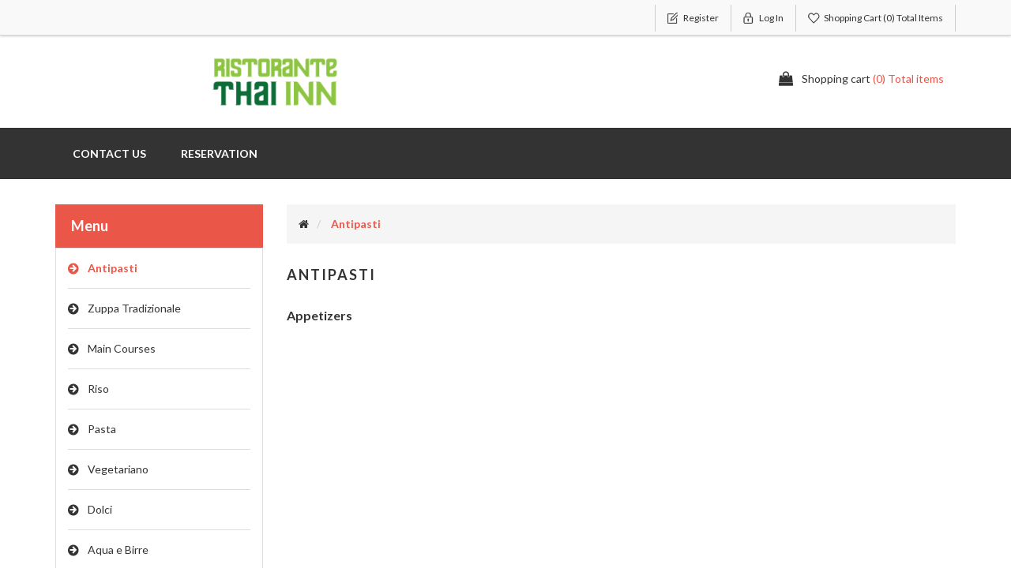

--- FILE ---
content_type: text/html; charset=utf-8
request_url: https://www.thaiinnmenu.com/antipasti
body_size: 3743
content:
<!DOCTYPE html><html lang=en class=html-category-page><head><title>Ristorante Thai Inn. Antipasti</title><meta charset=UTF-8><meta name=description content=""><meta name=keywords content=""><meta http-equiv=X-UA-Compatible content="IE=edge,chrome=1"><meta name=generator content=nopCommerce><meta name=viewport content="width=device-width, initial-scale=1"><link href="https://fonts.googleapis.com/css?family=Lato:400,700" rel=stylesheet><link href=/lib/jquery-ui/jquery-ui-1.12.1.custom/jquery-ui.min.css rel=stylesheet><link href=/Themes/SimplexTheme/Content/css/font-awesome.min.css rel=stylesheet><link href=/Themes/SimplexTheme/Content/css/owl.carousel.min.css rel=stylesheet><link href=/Themes/SimplexTheme/Content/css/bootstrap.min.css rel=stylesheet><link href=/Themes/SimplexTheme/Content/css/simplex.styles.css rel=stylesheet><link href=/Themes/SimplexTheme/Content/css/simplex.styles.responsive.css rel=stylesheet><link href=/Plugins/Widgets.NivoSlider/Content/nivoslider/nivo-slider.css rel=stylesheet><link href=/Plugins/Widgets.NivoSlider/Content/nivoslider/themes/custom/custom.css rel=stylesheet><link rel=apple-touch-icon sizes=180x180 href=/icons/icons_0/apple-touch-icon.png><link rel=icon type=image/png sizes=32x32 href=/icons/icons_0/favicon-32x32.png><link rel=icon type=image/png sizes=192x192 href=/icons/icons_0/android-chrome-192x192.png><link rel=icon type=image/png sizes=16x16 href=/icons/icons_0/favicon-16x16.png><link rel=manifest href=/icons/icons_0/site.webmanifest><link rel=mask-icon href=/icons/icons_0/safari-pinned-tab.svg color=#5bbad5><link rel="shortcut icon" href=/icons/icons_0/favicon.ico><meta name=msapplication-TileColor content=#2d89ef><meta name=msapplication-TileImage content=/icons/icons_0/mstile-144x144.png><meta name=msapplication-config content=/icons/icons_0/browserconfig.xml><meta name=theme-color content=#ffffff><!--[if lt IE 9]><script src=https://oss.maxcdn.com/libs/respond.js/1.3.0/respond.min.js></script><![endif]--><body><!--[if lt IE 7]><p class=chromeframe>You are using an <strong>outdated</strong> browser. Please <a href="http://browsehappy.com/">upgrade your browser</a> or <a href="http://www.google.com/chromeframe/?redirect=true">activate Google Chrome Frame</a> to improve your experience.</p><![endif]--><div class=ajax-loading-block-window style=display:none></div><div id=dialog-notifications-success title=Notification style=display:none></div><div id=dialog-notifications-error title=Error style=display:none></div><div id=dialog-notifications-warning title=Warning style=display:none></div><div id=bar-notification class=bar-notification-container data-close=Close></div><div class=master-wrapper-page><!--[if lte IE 8]><div style=clear:both;height:59px;text-align:center;position:relative><a href=http://www.microsoft.com/windows/internet-explorer/default.aspx target=_blank> <img src=/Themes/SimplexTheme/Content/images/ie_warning.jpg height=42 width=820 alt="You are using an outdated browser. For a faster, safer browsing experience, upgrade for free today."> </a></div><![endif]--><div class=admin-header-link><ul></ul></div><div class=header><div class=header-upper><div class=container><div class=row><div class=col-md-4><div class=header-selectors-wrapper></div></div><div class="col-md-8 header-upper-right pull-right"><div class=header-links-wrapper><div class="header-links header-top-right"><ul><li class=register><a href="/register?returnUrl=%2Fantipasti" class=ico-register><span>Register</span></a><li class=login><a href="/login?returnUrl=%2Fantipasti" class=ico-login><span>Log in</span></a><li class=my-wishlist><a href=/cart class=ico-wishlist> <span class=wishlist-label>Shopping cart</span> <span class=wishlist-qty> (0) Total items</span> </a></ul></div></div></div></div></div></div><div class=header-lower><div class=container><div class=row><div class="col-xs-12 col-sm-6 col-md-6 col-lg-6"><div class=header-logo><a href="/"> <img alt="Ristorante Thai Inn" src=http://www.thaiinnmenu.com/Themes/SimplexTheme/Content/images/logo.png> </a></div></div><div class="col-xs-12 col-sm-6 col-md-6 col-lg-6"><div id=flyout-cart class=flyout-main-wrapper><div class=shopping-cart-link><a href=/cart class=ico-cart> <span class=cart-label>Shopping cart</span> <span class=cart-qty>(0) Total items</span> </a></div><div class=flyout-cart-wrapper id=flyout-cart-wrapper><div class=mini-shopping-cart><div class=count>You have no items in your shopping cart.</div></div></div></div></div></div></div></div></div><div class=header-menu><div class=container><div class=row><div class=col-md-12><div class=main-menu><nav class="navbar navbar-inverse category-menu"><div class=navbar-header><button aria-expanded=false data-target=#mobile-menu data-toggle=collapse class="navbar-toggle collapsed" type=button> <span class=sr-only>Toggle navigation</span> <span class=icon-bar></span> <span class=icon-bar></span> <span class=icon-bar></span> </button></div><div id=mobile-menu class="collapse navbar-collapse"><ul class="nav navbar-nav"><li><a href=/contactus>Contact us</a><li><a href=/reservation>reservation</a></ul></div></nav></div></div></div></div></div><div class=master-wrapper-content><div class=container><div class=row><div class=col-xs-12></div></div><div class="slider-wrapper theme-custom"><div id=nivo-slider class=nivoSlider><img src=http://www.thaiinnmenu.com/images/thumbs/0000143_Slider01.jpeg data-thumb=http://www.thaiinnmenu.com/images/thumbs/0000143_Slider01.jpeg data-transition="" alt=""> <img src=http://www.thaiinnmenu.com/images/thumbs/0000357_ContactUs.png data-thumb=http://www.thaiinnmenu.com/images/thumbs/0000357_ContactUs.png data-transition="" alt=""> <img src=http://www.thaiinnmenu.com/images/thumbs/0000145_Slider03.jpeg data-thumb=http://www.thaiinnmenu.com/images/thumbs/0000145_Slider03.jpeg data-transition=slideInLeft alt=""> <img src=http://www.thaiinnmenu.com/images/thumbs/0000146_Slider04.jpeg data-thumb=http://www.thaiinnmenu.com/images/thumbs/0000146_Slider04.jpeg data-transition="" alt=""> <img src=http://www.thaiinnmenu.com/images/thumbs/0000147_Slider05.jpeg data-thumb=http://www.thaiinnmenu.com/images/thumbs/0000147_Slider05.jpeg data-transition="" alt=""></div></div></div><div class=container><div class=row><div class=col-md-12></div></div><div class=ajax-loading-block-window style=display:none><div class=loading-image></div></div></div><div class=master-column-wrapper><div class=container><div class=row><div class="sidebar col-md-3"><div class="block block-category-navigation well box-shadow-wrapper"><div class="title main-title"><strong>Menu</strong></div><div class=listbox><ul class="nav nav-list"><li class="active last"><a class=hasChild href=/antipasti> Antipasti </a><ul class=sublist><li><a href=/steamed> Vapore </a><li><a href=/fried> Fritti </a><li><a href=/stay> Satay </a><li><a href=/pane> Pane </a><li><a href=/main-course> Insalata </a></ul><li><a href=/pollo> Zuppa Tradizionale </a><li><a class=hasChild href=/main-courses> Main Courses </a><ul class=sublist><li><a href=/pesce> Pesce </a><li><a href=/mazzancolle> Mazzancolle </a><li><a href=/granchio> Granciporro Atlantico </a><li><a href=/calamari> Calamari </a><li><a href=/pollo-2> Pollo </a><li><a href=/anatra> Anatra </a><li><a href=/carne> Carne </a><li><a href=/verdura> Verdura </a></ul><li><a href=/riso> Riso </a><li><a href=/pasta> Pasta </a><li><a href=/vegetariano> Vegetariano </a><li><a href=/dolci> Dolci </a><li><a href=/beverage> Aqua e Birre </a></ul></div></div></div><div class="side-content col-md-9"><div class=breadcrumb-wrapper><ul class=breadcrumb itemscope itemtype=http://schema.org/BreadcrumbList><li><a href="/" title=Home><i class="fa fa-home"></i></a><li itemprop=itemListElement itemscope itemtype=http://schema.org/ListItem><strong class="current-item active" itemprop=name>Antipasti</strong> <span itemprop=item itemscope itemtype=http://schema.org/Thing id=/antipasti> </span><meta itemprop=position content=1></ul></div><div class="page category-page"><div class="page-title panel-heading"><h1>Antipasti</h1></div><div class=page-body><div class=category-description><p><span style=font-size:16px><strong>Appetizers</strong></span></div><div class=product-filters-wrapper></div><div class="pager clearfix"></div></div></div></div></div></div></div></div><style>.footer-red{color:#ea5648}</style><div class=footer><div class=footer-lower><div class=container><div class=row><div class="col-xs-12 col-sm-3 col-md-3 text-center"><div class=footer-information>Follow us !</div><div class=poweredby><a href=https://www.facebook.com/RistoranteThaiInn target=_blank><i class="fa fa-4x fa-facebook-square"></i></a></div></div><div class="col-xs-12 col-sm-4 col-md-4 footer-store-theme"><div class=footer-disclaimer><h5><span class=footer-red>Via Britannia 5/7/9/11, Roma. 00183</span></h5><br> Tel. <span class=footer-red>0039 06 5820 3145</span><br> Cell. <span class=footer-red>0039 349 5699 474</span> (Solo Messaggio)<br> Copyright &copy; 2026 Ristorante Thai Inn. All rights reserved.</div></div><div class="col-xs-12 col-sm-4 col-md-4"><div class="designedby pull-right"></div></div><div class="col-xs-12 col-sm-1 col-md-1"></div></div></div></div></div><div id=backTop></div><script src=/lib/jquery/jquery-3.4.1.min.js></script><script src=/lib/jquery-validate/jquery.validate-v1.19.1/jquery.validate.min.js></script><script src=/lib/jquery-validate/jquery.validate.unobtrusive-v3.2.11/jquery.validate.unobtrusive.min.js></script><script src=/lib/jquery-ui/jquery-ui-1.12.1.custom/jquery-ui.min.js></script><script src=/lib/jquery-migrate/jquery-migrate-3.1.0.min.js></script><script src=/js/public.common.js></script><script src=/js/public.ajaxcart.js></script><script src=/js/public.countryselect.js></script><script src=/Themes/SimplexTheme/Content/js/head.min.js></script><script src=/Themes/SimplexTheme/Content/js/owl.carousel.min.js></script><script src=/Themes/SimplexTheme/Content/js/bootstrap.min.js></script><script src=/Themes/SimplexTheme/Content/js/simplex.js></script><script src=/Plugins/Widgets.NivoSlider/Scripts/jquery.nivo.slider.js></script><script>$(document).ready(function(){$(".sublist").hide();$(".shouldShow").show();$(".hasChild").on("click",function(n){n.preventDefault();console.log("hasChild Clicked");$(".sublist").hide();var t=$(this).parent("li").find(".sublist");return console.log(t),t.show(),$(".shouldShow").show(),!1})})</script><script>var localized_data={AjaxCartFailure:"Failed to add the product. Please refresh the page and try one more time."};AjaxCart.init(!1,".header-links .cart-qty",".header-links .wishlist-qty","#flyout-cart",localized_data)</script><script>$(document).ready(function(){$("#mobile-menu .dropdown .fa-angle-down").click(function(){var n=$(this);n.siblings("ul.dropdown-menu").slideToggle("slow",function(){n.siblings("ul.dropdown-menu").css("display")=="block"?n.addClass("rotate"):n.siblings("ul.dropdown-menu").css("display")=="none"&&n.removeClass("rotate")})})})</script><script>$(window).on("load",function(){$("#nivo-slider").nivoSlider()})</script>

--- FILE ---
content_type: text/css
request_url: https://www.thaiinnmenu.com/Themes/SimplexTheme/Content/css/simplex.styles.css
body_size: 48408
content:
/*!
 * nopAccelerate Simplex Theme v2.4.0 (http://themes.nopaccelerate.com/themes/nopaccelerate-simplex-theme-3/)
 * Copyright 2020 Xcellence-IT.
 * Licensed under LICENSETYPE (http://www.nopaccelerate.com/terms/)
 */

/* Web Styles for nopAccelerate Simplex Theme */

body {
  font-family: 'Lato', sans-serif;
  background: #fff;
  color: #333;
}

ul {
  margin: 0px;
  padding: 0px;
}

li {
  list-style: none;
}

.subscribe-button, a:hover, a, .owl-prev, .owl-next, .login-page .remember-me .checkbox label {
  transition: all 0.3s ease-in-out 0s;
  -webkit-transition: all 0.3s ease-in-out 0s;
  -moz-transition: all 0.3s ease-in-out 0s;
  -o-transition: all 0.3s ease-in-out 0s;
  text-decoration: none;
}

.admin-header-links {
  background: #333;
  text-align: center;
}

  .admin-header-links a {
    color: #fff;
  }

.btn.btn-primary {
  background-color: #ea5648;
  border: none;
  color: #fff;
  border-radius: 0px;
  font-size: 14px;
  font-weight: 700;
  transition: all 0.3s ease-in-out 0s;
  -webkit-transition: all 0.3s ease-in-out 0s;
  -moz-transition: all 0.3s ease-in-out 0s;
  -o-transition: all 0.3s ease-in-out 0s;
  padding: 10px 15px;
}

  .btn.btn-primary:hover, .btn.btn-primary:focus {
    background-color: #333333;
    opacity: 1 !important;
  }

.btn.btn-default {
  background-color: #333333;
  border: none;
  color: #fff;
  border-radius: 0px;
  font-size: 14px;
  font-weight: 700;
  transition: all 0.3s ease-in-out 0s;
  -webkit-transition: all 0.3s ease-in-out 0s;
  -moz-transition: all 0.3s ease-in-out 0s;
  -o-transition: all 0.3s ease-in-out 0s;
  padding: 10px 15px;
}

  .btn.btn-default:hover, .btn.btn-default:focus {
    background-color: #ea5648;
  }

.panel {
  border-radius: 0px;
}

.btn.active.focus, .btn.active:focus, .btn.focus, .btn.focus:active, .btn:active:focus, .btn:focus {
  outline: none;
}

.form-control:focus {
  border-color: #ea5648;
  box-shadow: none;
}

a:focus {
  outline: none;
}

.form-control {
  border-radius: 0;
}

input[type="file"]:focus, input[type="checkbox"]:focus, input[type="radio"]:focus {
  outline: none;
}

input[type=checkbox], input[type=radio] {
  margin: 4px 4px 0 0;
}


/* ADMIN HEADER LINKS */
.master-wrapper-page.container {
  margin-top: 15px;
  overflow: hidden;
}

.main-menu.goToTop {
  left: 0;
  top: 0px !important;
  z-index: 9999;
  position: fixed;
  max-width: 100% !important;
  border-radius: 0px;
  background: #333;
  box-shadow: 0px 0px 5px #444;
  -webkit-box-shadow: 0px 0px 5px #444;
  -moz-box-shadow: 0px 0px 5px #444;
  z-index: 9999;
}

.navbar.navbar-inverse {
  max-width: 100% !important;
  border: none;
  background-color: transparent;
  margin-bottom: 0px;
}

.admin-header-links {
  display: none;
}

.header-links .logo {
  height: 48px;
}

.manage-page {
  margin-left: 15px;
}


/* HEADER SECTION STYLE */
.header-logo {
  text-align: center;
}

.header-upper {
  background: #f9f9f9;
  box-shadow: 0px 0px 3px #999;
  -webkit-box-shadow: 0px 0px 3px #999;
  -moz-box-shadow: 0px 0px 3px #999;
  height: 45px;
  border-bottom: 1px solid #ddd;
}

.currency-selector, .language-selector, .tax-display-type-selector {
  float: left;
  margin: 10px 6px 0px 0px;
}

  .language-selector .language-list li {
    display: inline-block;
    padding: 0 5px;
  }

.header-selectors-wrapper select {
  background: #f5f5f5;
  color: #333;
  width: 80px;
  margin-top: 0px !important;
  padding: 0px 5px !important;
  height: 26px;
  font-size: 12px;
  box-shadow: none;
  -webkit-box-shadow: none;
}

.header-links-wrapper .admin-header-links {
  display: none !important;
}

.admin-header-links {
  display: block !important;
}

.header-links-wrapper .header-top-right {
  float: right;
  width: auto;
  position: relative;
}

.header-top-right ul li {
  float: left;
}

  .header-top-right ul li.my-account a, .header-top-right ul li.register a {
    border-left: 1px solid #ccc;
  }

  .header-top-right ul li a {
    padding: 8px 15px 8px 35px;
    float: left;
    border-right: 1px solid #ccc;
    font-size: 12px;
    float: left;
    line-height: 18px;
    color: #333;
    text-decoration: none;
    margin: 6px 0px;
    text-transform: capitalize;
  }

    .header-top-right ul li a:hover {
      color: #ea5648;
    }

  .header-top-right ul li .ico-account {
    background: url(../images/user-icon.png) no-repeat 15px 9px;
  }

    .header-top-right ul li .ico-account:hover {
      background: url(../images/user-icon.png) no-repeat 15px -16px;
    }

  .header-top-right ul li .ico-register {
    background: url(../images/register-icon.png) no-repeat 15px 10px;
  }

    .header-top-right ul li .ico-register:hover {
      background: url(../images/register-icon.png) no-repeat 15px -15px;
    }

  .header-top-right ul li .ico-wishlist {
    background: url(../images/wishlist-icon.png) no-repeat 15px 10px;
  }

    .header-top-right ul li .ico-wishlist:hover {
      background: url(../images/wishlist-icon.png) no-repeat 15px -15px;
    }

  .header-top-right ul li .ico-cart {
    background: url(../images/cart-icon.png) no-repeat 15px 10px;
  }

    .header-top-right ul li .ico-cart:hover {
      background: url(../images/cart-icon.png) no-repeat 15px -15px;
    }

  .header-top-right ul li .ico-inbox {
    background: url(../images/inbox-icon.png) no-repeat 15px 12px;
  }

    .header-top-right ul li .ico-inbox:hover {
      background: url(../images/inbox-icon.png) no-repeat 15px -16px;
    }

  .header-top-right ul li .ico-logout {
    background: url(../images/logout-icon.png) no-repeat 15px 9px;
  }

    .header-top-right ul li .ico-logout:hover {
      background: url(../images/logout-icon.png) no-repeat 15px -16px;
    }

  .header-top-right ul li .ico-login {
    background: url(../images/login-icon.png) no-repeat 15px 10px;
  }

    .header-top-right ul li .ico-login:hover {
      background: url(../images/login-icon.png) no-repeat 15px -15px;
    }

.search-box .ui-menu .ui-menu-item a.ui-state-focus, .search-box .ui-menu .ui-menu-item a.ui-state-active {
  margin-top: 0px !important;
  border: none !important;
}

.search-box .ui-state-focus, .search-box .ui-widget-content .ui-state-focus, .search-box .ui-widget-header .ui-state-focus {
  background: transparent;
  border: none;
}

.header-lower .search-box .ui-widget-content {
  border-radius: 0px;
  border: 1px solid #ddd;
  padding: 0px;
  width: 260px !important;
  position: absolute;
}

.header-lower .search-box .ui-autocomplete li:first-child {
  border: none;
}

.header-lower .ui-autocomplete li {
  border-top: 1px dashed #bbb;
  float: left;
  width: 100%;
}

  .header-lower .ui-autocomplete li a {
    padding: 10px;
    border-radius: 0px;
    font-family: 'Open Sans', sans-serif;
    font-size: 12px;
    background: #f5f5f5;
    cursor: pointer;
    float: left;
    width: 100%;
    color: #333;
  }

    .header-lower .ui-autocomplete li a:hover, .header-lower .ui-autocomplete li a:focus {
      color: #ea5648;
      border: none !important;
      background-color: #fff;
    }

.header-lower .ui-autocomplete img {
  display: block;
  float: left;
  min-width: 30px;
  margin-right: 10px;
}

.header-lower .ui-menu .ui-menu-item a.ui-state-focus, .header-lower .ui-menu .ui-menu-item a.ui-state-active {
  margin: 0px;
}

.header-lower .ui-autocomplete li a span {
  float: left;
  width: 80%;
}

.header-lower .search-box {
  float: left;
  position: relative;
  margin-top: 5px;
}

  .header-lower .search-box .navbar-form {
    padding-left: 0px;
  }

  .header-lower .search-box .search-nav {
    background: #fff;
    border-bottom: 1px solid #ddd;
    width: 260px;
    padding-left: 5px;
  }

    .forum-search-box .search-box-text:focus, .header-lower .search-box .search-nav:focus {
      border-color: #ea5648;
    }

.search-box .btn.search-box-button {
  font-size: 0;
  background: url("../images/search-icon.png") no-repeat 0px 0px;
  border-radius: 0px;
  width: 34px;
  height: 34px;
  transition: all 0.3s ease-in-out 0s;
  -webkit-transition: all 0.3s ease-in-out 0s;
  -moz-transition: all 0.3s ease-in-out 0s;
  -o-transition: all 0.3s ease-in-out 0s;
  right: -10px;
  position: absolute;
}

  .search-box .btn.search-box-button:hover {
    background: url("../images/search-icon.png") no-repeat 0px -34px;
  }

.header .search-box .form-control, .header .search-box .btn {
  border-radius: 0;
}


/* FLYOUT CART STYLE */
.flyout-main-wrapper .flyout-cart-wrapper {
  position: absolute;
  top: 50px;
  left: 75px;
  z-index: 999999;
  width: 300px;
  box-shadow: 0 0 2px rgba(0,0,0,0.25);
  -webkit-box-shadow: 0 0 2px rgba(0,0,0,0.25);
  -moz-box-shadow: 0 0 2px rgba(0,0,0,0.25);
  background-color: #fff;
  border: 1px solid #ddd;
  border-radius: 0px;
  opacity: 0;
  visibility: hidden;
}

.flyout-main-wrapper {
  float: right;
  margin: 20px 15px 0px 0px;
}

  .flyout-main-wrapper.shopping-cart-link {
    float: right;
  }

    .flyout-main-wrapper .shopping-cart-link .ico-cart {
      background: url(../images/cart-icon.png) no-repeat 0px 0px;
      float: right;
      height: 20px;
      padding-left: 30px;
      text-decoration: none;
    }

      .flyout-main-wrapper .shopping-cart-link .ico-cart:hover {
        background: url(../images/cart-icon.png) no-repeat 0px -28px;
      }

    .flyout-main-wrapper .shopping-cart-link .cart-label {
      color: #333;
    }

    .flyout-main-wrapper .shopping-cart-link .cart-qty {
      color: #ea5648;
    }

  .flyout-main-wrapper .flyout-cart-wrapper::before {
    background: url(../images/flyout-arrow-top.png) no-repeat center center;
    content: " ";
    height: 14px;
    left: 70%;
    position: absolute;
    top: -14px;
    width: 26px;
  }

.flyout-cart-wrapper.active {
  opacity: 1;
  visibility: visible;
}

.header-lower .flyout-cart-wrapper .mini-shopping-cart .count a {
  float: none;
  border-right: 0;
}

.header-lower .flyout-cart-wrapper a {
  border-right: none;
}

.mini-shopping-cart {
  padding: 0px 15px;
  text-align: left;
  font-size: 12px;
  color: #333;
}

  .mini-shopping-cart .count {
    padding: 10px 0px;
    color: #333;
    border-bottom: 1px solid #ddd;
  }

    .mini-shopping-cart .count a {
      margin: 0 2px;
      font-weight: bold;
      color: #ea5648;
    }

  .mini-shopping-cart .items {
    margin: 0 0 20px;
  }

  .mini-shopping-cart .item {
    overflow: hidden;
    padding: 10px 0px;
    border-bottom: 1px solid #ddd;
  }

  .mini-shopping-cart .picture {
    float: left;
    width: 70px;
    text-align: center;
    width: 70px;
  }

    .mini-shopping-cart .picture a {
      display: block;
      position: relative;
      overflow: hidden;
      padding: 0px;
    }

      .mini-shopping-cart .picture a:before {
        content: "";
        display: block;
        padding-top: 0px;
      }

    .mini-shopping-cart .picture img {
      position: inherit;
      top: 0;
      right: 0;
      bottom: 0;
      left: 0;
      margin: auto;
      max-width: 100%;
      width: 70px;
    }

    .mini-shopping-cart .picture + .product {
      float: left;
      margin-left: 15px;
    }

  .mini-shopping-cart .name {
    margin: 0 0 5px;
    overflow: hidden;
    width: 100%;
    float: left;
  }

    .mini-shopping-cart .name a {
      color: #ea5648;
      font-size: 13px;
    }

      .mini-shopping-cart .name a:hover {
        color: #333;
        text-decoration: none;
      }

  .mini-shopping-cart .attributes {
    margin: 5px 0;
    color: #606162;
    float: left;
    width: 100%;
  }

  .mini-shopping-cart .totals {
    margin: 0 0 15px;
    font-size: 14px;
    display: inline-block;
    clear: both;
    float: left;
    color: #000;
    width: 100%;
    text-align: center;
    font-weight: 700;
  }

    .mini-shopping-cart .totals strong {
      font-size: 14px;
      color: #ea5648;
    }

  .mini-shopping-cart .buttons {
    margin: 0 0 15px;
    display: inline-block;
    clear: both;
    width: 100%;
  }

  .mini-shopping-cart input[type="button"] {
    display: inline-block;
    border: none;
    padding: 10px;
    font-size: 14px;
    color: #fff;
    text-transform: uppercase;
    width: 100%;
  }

  .mini-shopping-cart .product {
    width: 65%;
  }

  .mini-shopping-cart .quantity {
    float: left;
    margin-right: 5%;
    text-transform: capitalize;
    color: #666;
  }

  .mini-shopping-cart .price {
    float: left;
  }

.empty-shopping-cart {
  padding: 15px 0px;
  color: #333;
  font-weight: 700;
}

.mini-shopping-cart .price span {
  color: #333;
  font-weight: 700;
}

#flyout-cart .shopping-cart-link {
  height: 35px;
}


/* HEADER AND MENU STYLE */
/* override some jQuery UI style */
.search-box .ui-autocomplete-loading {
  background: white url('../images/ajax_loader_small.gif') right center no-repeat;
}

.ui-autocomplete {
  z-index: 10 !important;
}

  .ui-autocomplete .ui-menu-item a {
    text-align: left !important;
  }

.header-lower {
  padding: 25px 0px;
  position: relative;
}

.header-menu .navbar-default {
  background-color: transparent;
  border-color: transparent;
  margin-bottom: 0px;
}

.header-menu {
  background: #333;
  margin-bottom: 30px;
}

  .header-menu .navbar.navbar-inverse .nav.navbar-nav > li.dropdown .dropdown-menu.sub-menusublist.first-level li .dropdown-menu.sub-menusublist.first-level, .header-menu .navbar.navbar-inverse .nav.navbar-nav > li.dropdown .dropdown-menu.sub-menusublist.first-level li .dropdown-menu.sub-menusublist.first-level li .dropdown-menu.sub-menusublist.first-level {
    display: none;
  }

  .header-menu .navbar.navbar-inverse .navbar-collapse {
    padding: 0px;
  }

  .header-menu .navbar.navbar-inverse .nav.navbar-nav > li.active > a {
    background: #ea5648;
    color: #fff;
    padding: 15px 22px;
  }

  .header-menu .navbar.navbar-inverse .nav.navbar-nav > li {
    float: left;
  }

    .header-menu .navbar.navbar-inverse .nav.navbar-nav > li > a {
      float: left;
      padding: 20px 22px;
      line-height: 25px;
      color: #fff;
      text-transform: uppercase;
      font-weight: 700;
    }

      .header-menu .navbar.navbar-inverse .nav.navbar-nav > li > a:hover {
        background: #ea5648;
      }

    .header-menu .navbar.navbar-inverse .nav.navbar-nav > li.dropdown > a:hover:before {
      background: url(../images/active-menu-icon.png) no-repeat center bottom;
      position: absolute;
      left: 40%;
      height: 12px;
      width: 24px;
      content: "";
      top: 54px;
    }

    .header-menu .navbar.navbar-inverse .nav.navbar-nav > li.dropdown.open > a {
      background: #ea5648;
    }

    .header-menu .navbar.navbar-inverse .nav.navbar-nav > li.dropdown .dropdown-menu li a {
      padding: 10px 15px 10px 40px;
      line-height: 15px;
      background: url("../images/submenu-deactive-icon-rtl.png") no-repeat 20px 10px #f9f9f9;
      white-space: normal;
      word-wrap: break-word;
    }

      .header-menu .navbar.navbar-inverse .nav.navbar-nav > li.dropdown .dropdown-menu li a:hover {
        color: #ea5648;
        background: url("../images/submenu-active-icon-rtl.png") no-repeat 20px 10px #f9f9f9;
      }

.slider-wrapper.theme-custom {
  margin-top: 0px;
  display: none;
}

.html-home-page .slider-wrapper.theme-custom {
  display: block;
  margin-bottom: 20px;
}

.main-menu.goToTop .navbar.navbar-inverse.category-menu {
  margin: 0 auto;
  width: 1140px !important;
}

.header-menu .main-menu {
  width: 100% !important;
  transition: all 0.5s ease-in-out 0s;
}

.html-home-page .header-menu {
  margin-bottom: 0px;
}

.theme-custom .nivo-controlNav a.active {
  background-color: #ea5648 !important;
}


/* CONTENT SECTION STYLE */
.title.sub-title {
  margin-bottom: 50px;
  position: relative;
  text-align: center;
}

  .title.sub-title::before {
    border-top: 1px solid #ccc;
    content: "";
    left: 0%;
    position: absolute;
    right: 0%;
    top: 50%;
  }

  .title.sub-title strong {
    background: #fff;
    border: 1px solid #ccc;
    display: inline-block;
    position: relative;
    z-index: 10;
    padding: 15px 25px;
    font-weight: 700;
    text-transform: uppercase;
    font-size: 18px;
    color: #333;
    letter-spacing: 3px;
    line-height: 18px;
  }


/* HOME NEWS SECTION STYLE */
.news-list-homepage .news-items .item {
  margin-bottom: 10px;
  border-radius: 0px;
  background: #fff;
  float: left;
  width: 100%;
}

.news-list-homepage .news-items .news-head {
  float: left;
  width: 100%;
}

.news-list-homepage .news-head a {
  float: left;
  width: 100%;
  background: #f5f5f5;
  padding: 25px 0px;
  color: #333;
  font-size: 16px;
  font-weight: 700;
  text-transform: uppercase;
  border-bottom: 1px solid #ddd;
  text-align: center;
}

.news-list-page .news-date, .news-list-homepage .news-date {
  float: right;
  width: 100%;
  text-align: right;
  margin: 20px 0px;
  color: #ea5648;
}

.news-list-homepage .news-details {
  clear: both;
  line-height: 24px;
  margin-bottom: 25px;
  color: #555;
}

.news-list-page .news-button, .news-list-homepage .news-button {
  text-align: center;
}

  .news-list-page .news-button .read-more, .news-list-homepage .read-more {
    text-transform: uppercase;
    padding: 10px 25px;
  }

    .news-list-page .news-button .read-more span, .news-list-homepage .read-more span {
      float: left;
      line-height: 20px;
    }

    .news-list-page .news-button .read-more i, .news-list-homepage .read-more i {
      margin-left: 8px;
      float: left;
      line-height: 20px;
    }

.home-page .news-list-homepage .view-all {
  clear: both;
  text-align: center;
}

  .home-page .news-list-homepage .view-all a {
    text-transform: uppercase;
    padding: 10px 20px
  }

.news-list-homepage {
  margin-bottom: 50px;
}


/* POLL BLOCK STYLE */
.poll-options {
  list-style: none;
}

.listbox .poll-results .answer {
  padding-bottom: 5px;
}

#block-poll-vote-error-1 {
  background-color: #f2dede;
  border-color: #ebccd1;
  color: #a94442;
  padding: 0px 10px;
  margin-top: 10px;
  font-weight: bold;
  clear: both;
}

.poll {
  text-align: center;
}

.poll-options li {
  display: inline-block;
  float: none;
  margin: 0px 30px;
}

  .poll-options li .radio input {
    margin-right: 5px;
  }

  .poll-options li label {
    color: #333;
    font-weight: normal;
  }

.block.block-poll.well .poll-options li {
  float: left;
  width: 100%;
  margin: 0px;
}

  .block.block-poll.well .poll-options li label, .block.block-poll.well .poll {
    text-align: left;
  }

.block.block-poll.well .poll-display-text {
  text-align: left;
}

.poll strong {
  font-weight: 500;
  margin-bottom: 25px;
  text-align: center;
  display: inline-block;
  background: #f5f5f5;
  padding: 15px 40px;
  color: #555;
  text-transform: uppercase;
}

.home-page-polls .buttons {
  margin-top: 30px;
}

  .home-page-polls .buttons .vote-poll-button {
    text-transform: uppercase;
    padding: 10px 20px;
  }

.block.block-poll.well.box-shadow-wrapper .poll-total-votes {
  margin-bottom: 15px;
  float: left;
  width: 100%;
  margin-top: 10px;
}

.block.block-poll.well.box-shadow-wrapper .listbox .poll-results .answer {
  padding-bottom: 0px;
  margin-top: 10px;
}

.home-page-polls .title {
  text-align: center;
}


/* FOOTER SECTION STYLE */
.change-device {
  clear: both;
  text-align: right;
}

.designedby {
  text-align: right;
}

.footer-store-theme {
  text-align: center;
}

.footer {
  float: left;
  width: 100%;
  background: #f8f8f8;
  margin-top: 50px;
  box-shadow: 0px 0px 20px #ddd;
  -moz-box-shadow: 0px 0px 20px #ddd;
  -webkit-box-shadow: 0px 0px 20px #ddd;
}

  .footer ul.nav li a {
    padding: 0;
  }

.footer-upper .social-wrapper {
  float: right;
}

  .footer-upper .social-wrapper li {
    float: left;
  }

    .footer-upper .social-wrapper li a {
      float: left;
      height: 45px;
      width: 45px;
      border: 1px solid #ddd;
      margin-right: 10px;
      text-align: center;
      line-height: 45px;
      background: #fff;
      color: #333;
      font-size: 20px;
    }

      .footer-upper .social-wrapper li a:hover {
        background: #ea5648;
        color: #fff;
        border-color: #ea5648;
      }

.newsletter-subscribe-block .newsletter-email {
  float: left;
}

.newsletter-subscribe-block .form-group {
  float: left;
  margin-bottom: 0px;
}

#newsletter-email, #newsletter-subscribe-button {
  border-radius: 0;
}

.footer-disclaimer {
  margin-top: 10px;
}

#newsletter-subscribe-block #newsletter-email {
  float: left;
  width: 300px;
  height: 45px;
  color: #aaa;
}

#newsletter-subscribe-block #newsletter-subscribe-button {
  float: left;
  width: auto;
}

.newsletter-subscribe-block .options {
  clear: both;
  padding-top: 10px;
}

  .newsletter-subscribe-block .options .subscribe {
    padding-right: 10px;
  }

#newsletter-subscribe-button {
  font-size: 15px;
  padding: 12px;
  text-transform: uppercase;
}

.footer-upper {
  padding: 30px 0px;
  border-bottom: 1px solid #e5e5e5;
}

.newsletter-wrapper strong {
  float: left;
  text-transform: uppercase;
  font-size: 18px;
  font-weight: normal;
  margin-right: 15px;
  margin-top: 10px;
}

.newsletter-result-block {
  color: #ea5648;
  clear: both;
  text-align: center;
  float: left;
  width: 100%;
}

.newsletter-validation {
  text-align: center;
}

.footer-middle {
  padding: 35px 0px;
}

  .footer-middle .title {
    margin-bottom: 25px;
  }

    .footer-middle .title strong {
      font-size: 18px;
      color: #333;
      text-transform: uppercase;
    }

.footer .footer-middle ul li a {
  color: #777;
  text-transform: capitalize;
  margin-bottom: 20px;
  display: inline-block;
}

  .footer .footer-middle ul li a i {
    margin-right: 8px;
  }

.footer-middle ul li a:hover, .footer-middle ul li a:focus {
  background: transparent;
  color: #ea5648;
}

.footer-middle .contact-wrapper i {
  float: left;
  margin-right: 20px;
  font-size: 16px;
  line-height: 20px;
}

.footer-middle .contact-wrapper .address i {
  line-height: 65px;
}

.footer-middle .contact-wrapper .phone-number i {
  margin-right: 16px;
}

.footer-middle .contact-wrapper .fax i {
  margin-right: 14px;
}

.footer-middle .contact-wrapper p {
  float: left;
  width: 85%;
  color: #777;
  letter-spacing: 0.5px;
  margin-bottom: 10px;
  text-transform: capitalize;
}

.footer-lower {
  padding: 20px 0px;
  background: #222;
  color: #fff;
}

  .footer-lower a {
    color: #ea5648;
  }

    .footer-lower a:hover {
      color: #fff;
    }

  .footer-lower .poweredby, .footer-designedby {
    color: #999999;
  }

  .footer-lower .payment-method ul li {
    background: url(../images/payment-method.png) no-repeat left center;
    float: left;
    width: 55px;
    height: 30px;
  }

  .footer-lower .payment-method ul .payment-method2 {
    background-position: -55px center;
  }

  .footer-lower .payment-method ul .payment-method3 {
    background-position: -110px center;
  }

  .footer-lower .payment-method ul .payment-method4 {
    background-position: -165px center;
  }

  .footer-lower .payment-method ul .payment-method5 {
    background-position: -220px center;
  }

  .footer-lower .payment-method {
    float: left;
    margin-top: 20px;
  }

  .footer-lower .footer-theme-credit {
    margin-bottom: 8px;
  }

  .footer-lower .footer-store-theme .theme-selector select {
    color: #000;
    padding: 5px;
    margin-top: 10px;
  }


/* SIDEBAR NAVIGATION STYLE */
.box-shadow-wrapper .listbox ul li, .box-shadow-wrapper .listbox .nav.nav-list, .box-shadow-wrapper .listbox .sublist.nav.nav-list {
  clear: both;
}

.block-popular-tags.sidebar .nav > li > a:hover, .block-popular-tags.sidebar .nav > li > a:focus {
  background: none;
}

#customerTaxType, #customerCurrency, #customerlanguage {
  border: 1px solid #ddd;
}

.title.main-title {
  background: #ea5648;
  padding: 15px 20px;
}

  .title.main-title strong {
    font-weight: 700;
    font-size: 18px;
    color: #fff;
  }

.box-shadow-wrapper .listbox {
  border: 1px solid #ddd;
  padding: 0px 15px;
  float: left;
  width: 100%;
}

.box-shadow-wrapper {
  margin-bottom: 30px;
  float: left;
  width: 100%;
  padding: 0px;
  border-radius: 0px;
  border: none;
  background: #fff;
}

  .block.block-blog-archive.well.box-shadow-wrapper .listbox ul li strong, .box-shadow-wrapper .listbox ul li a {
    padding: 15px 0px 15px 25px;
    float: left;
    width: 100%;
    border-bottom: 1px solid #ddd;
    color: #333;
    font-size: 14px;
    font-weight: normal;
    text-decoration: none;
  }

  .box-shadow-wrapper .listbox ul li.active.last {
    clear: both;
  }

    .block.block-account-navigation .listbox ul li a.active, .block-manufacturer-navigation.box-shadow-wrapper .listbox ul li.active a, .box-shadow-wrapper .listbox ul li.active.last > a, .box-shadow-wrapper .listbox ul li a:hover, .block-blog-archive .listbox ul li a {
      color: #ea5648;
    }

  .block.block-blog-archive.well.box-shadow-wrapper .listbox ul li strong, .box-shadow-wrapper .listbox ul li > a {
    background: url(../images/submenu-deactive-icon.png) no-repeat left center;
  }

  .block.block-account-navigation .listbox ul li > a.active, .block-manufacturer-navigation.box-shadow-wrapper .listbox ul li.active > a, .box-shadow-wrapper .listbox ul li.active.last > a {
    background: url(../images/submenu-active-icon.png) no-repeat transparent left center;
    font-weight: 700;
  }

  .box-shadow-wrapper .listbox ul li .sublist li a {
    padding: 15px 0px 15px 45px;
    background: url(../images/submenu-list-deactive-icon.png) no-repeat 30px center;
  }

    .box-shadow-wrapper .listbox ul li .sublist li a:hover, .box-shadow-wrapper .listbox ul li .sublist li.active.last > a {
      background: url(../images/submenu-list-active-icon.png) no-repeat transparent 30px center;
    }

  .box-shadow-wrapper .listbox ul li .sublist li .sublist li a {
    padding: 15px 0px 15px 60px;
    background: url(../images/submenu-list-deactive-icon.png) no-repeat 45px center;
  }

    .box-shadow-wrapper .listbox ul li .sublist li .sublist li a:hover, .box-shadow-wrapper .listbox ul li .sublist li .sublist li.active.last > a {
      background: url(../images/submenu-list-active-icon.png) no-repeat transparent 45px center;
    }

  .box-shadow-wrapper .listbox ul li .sublist li .sublist li .sublist li a {
    padding: 15px 0px 15px 78px;
    background: url(../images/submenu-list-deactive-icon.png) no-repeat 60px center;
  }

    .box-shadow-wrapper .listbox ul li .sublist li .sublist li .sublist li a:hover, .box-shadow-wrapper .listbox ul li .sublist li .sublist li .sublist li.active.last > a {
      background: url(../images/submenu-list-active-icon.png) no-repeat transparent 60px center;
    }

  .box-shadow-wrapper .listbox .view-all, .block.block-poll.well.box-shadow-wrapper .buttons {
    float: left;
    margin-top: 10px;
    margin-bottom: 10px;
  }

    .box-shadow-wrapper .listbox .view-all a, .box-shadow-wrapper .listbox .vote-poll-button {
      background: #333;
      color: #fff;
      padding: 8px 10px;
      font-size: 14px;
      font-weight: 700;
      float: left;
      margin-bottom: 10px;
    }

      .box-shadow-wrapper .listbox .view-all a:hover, .box-shadow-wrapper .listbox .vote-poll-button:hover {
        background: #ea5648;
        text-decoration: none;
      }

.block.block-popular-tags.box-shadow-wrapper .listbox ul li a {
  float: left;
  width: auto;
  border-bottom: none;
  padding: 0px;
  font-size: 100% !important;
  margin-right: 5px;
}

.block.block-popular-tags.box-shadow-wrapper .listbox .tags {
  padding: 10px 0px;
  float: left;
  width: 100%;
}

  .block.block-popular-tags.box-shadow-wrapper .listbox .tags ul li {
    margin-left: 0px;
    clear: none;
    margin-bottom: 5px;
  }

    .block.block-popular-tags.box-shadow-wrapper .listbox .tags ul li:last-child span {
      display: none;
    }

.block.block-popular-tags.well.box-shadow-wrapper .listbox ul li a {
  background: none;
}

.block.block-popular-tags.well.box-shadow-wrapper .view-all {
  margin-top: 0px;
}

.block.block-poll.well.box-shadow-wrapper .poll-options.nav.nav-pills {
  margin-left: 0px;
  padding-top: 0px;
}

.block.block-poll.well.box-shadow-wrapper .poll strong {
  padding: 15px 10px;
  margin-top: 10px;
  margin-bottom: 0px;
}

.block.block-poll.well.box-shadow-wrapper .poll-options li label {
  margin: 5px 0px;
}

.block.block-recently-viewed-products.well.box-shadow-wrapper .product-picture {
  float: left;
}

  .block.block-recently-viewed-products.well.box-shadow-wrapper .product-picture a {
    float: left;
    padding: 15px 0px;
    margin-right: 10px;
    border: none;
  }

.block.block-recently-viewed-products.well.box-shadow-wrapper .product-name {
  float: left;
  border: none;
  background: none;
  padding: 15px 0px;
  width: 60%;
}

.block.block-recently-viewed-products.well.box-shadow-wrapper ul li {
  float: left;
  width: 100%;
  border-bottom: 1px solid #ddd;
}

  .block.block-recently-viewed-products.well.box-shadow-wrapper ul li:hover .product-name {
    color: #ea5648;
  }


/* PRODUCT SLIDER STYLE */
.owl-carousel .owl-wrapper:after {
  content: ".";
  display: block;
  clear: both;
  visibility: hidden;
  line-height: 0;
  height: 0;
}

.owl-carousel {
  display: none;
  position: relative;
  width: 100%;
  -ms-touch-action: pan-y;
}

  .owl-carousel .owl-wrapper {
    display: none;
    position: relative;
    -webkit-transform: translate3d(0px, 0px, 0px);
  }

  .owl-carousel .owl-stage-outer {
    overflow: hidden;
    position: relative;
    width: 100%;
  }

    .owl-carousel .owl-stage-outer.autoHeight {
      -webkit-transition: height 500ms ease-in-out;
      -moz-transition: height 500ms ease-in-out;
      -ms-transition: height 500ms ease-in-out;
      -o-transition: height 500ms ease-in-out;
      transition: height 500ms ease-in-out;
    }

  .owl-carousel .owl-item {
    float: left;
  }

.owl-controls .owl-page,
.owl-controls .owl-nav div {
  cursor: pointer;
}

.owl-controls {
  -webkit-user-select: none;
  -khtml-user-select: none;
  -moz-user-select: none;
  -ms-user-select: none;
  -webkit-tap-highlight-color: rgba(0, 0, 0, 0);
}

.owl-carousel .owl-wrapper,
.owl-carousel .owl-item {
  -webkit-backface-visibility: hidden;
  -moz-backface-visibility: hidden;
  -ms-backface-visibility: hidden;
  -webkit-transform: translate3d(0,0,0);
  -moz-transform: translate3d(0,0,0);
  -ms-transform: translate3d(0,0,0);
}

.owl-carousel.owl-theme {
  position: relative;
}

.owl-nav {
  position: absolute;
  top: 50%;
  width: 100%;
}

.owl-carousel .owl-nav button.owl-next {
  background: url(../images/next-arrow.png) no-repeat 52px 15px;
  border: 1px solid #ddd;
  color: #999;
  float: left;
  font-size: 14px;
  font-weight: 700;
  line-height: 20px;
  right: -80px;
  padding: 12px 30px 12px 10px !important;
  position: absolute;
  text-transform: uppercase;
}

.owl-carousel .owl-nav button.owl-prev {
  background: url("../images/previous-arrow.png") no-repeat scroll 10px 15px;
  border: 1px solid #ddd;
  color: #999;
  line-height: 20px;
  float: left;
  font-size: 14px;
  font-weight: 700;
  left: -80px;
  padding: 12px 10px 12px 30px !important;
  position: absolute;
  text-transform: uppercase;
}

.owl-carousel .owl-nav button.owl-next:hover {
  background: url("../images/next-arrow.png") no-repeat scroll 52px -19px #333;
  color: #fff;
  border-color: #333;
}

.owl-carousel .owl-nav button.owl-prev:hover {
  background: url(../images/previous-arrow.png) no-repeat 10px -19px #333;
  color: #fff;
  border-color: #333;
}

.crosssell-products-slider .owl-nav, .also-purchased-products-grid .owl-nav, .related-products-grid .owl-nav, .product-grid.home-page-product-grid .owl-nav, .product-grid.bestsellers .owl-nav {
  top: 35%;
}

.product-grid.cross-sells {
  margin-top: 20px;
}

.owl-carousel .owl-item img {
  max-width: 100%;
  width: auto;
}

/* CATEGORY BOX STYLE*/
.product-category-item .picture {
  position: relative;
}

  .product-category-item .picture:hover .product-img::after {
    transform: scaleX(1);
    -webkit-transform: scaleX(1);
    -o-transform: scaleX(1);
    -ms-transform: scaleX(1);
    -moz-transform: scaleX(1);
  }

  .product-category-item .picture .product-img::after {
    background-color: rgba(255, 255, 255, 0.3);
    bottom: 5%;
    content: "";
    height: 90%;
    left: 15%;
    position: absolute;
    right: 15%;
    top: 5%;
    transform: scaleX(0);
    -webkit-transform: scaleX(0);
    -o-transform: scaleX(0);
    -ms-transform: scaleX(0);
    -moz-transform: scaleX(0);
    transition: all 0.4s cubic-bezier(0.25, 0.46, 0.45, 0.94) 0s;
    -webkit-transition: all 0.4s cubic-bezier(0.25, 0.46, 0.45, 0.94) 0s;
    -o-transition: all 0.4s cubic-bezier(0.25, 0.46, 0.45, 0.94) 0s;
    -moz-transition: all 0.4s cubic-bezier(0.25, 0.46, 0.45, 0.94) 0s;
    width: 70%;
  }

  .product-category-item .picture .product-img::before {
    background-color: rgba(255, 255, 255, 0.3);
    bottom: 15%;
    content: "";
    height: 70%;
    left: 5%;
    position: absolute;
    right: 5%;
    top: 15%;
    transform: scaleY(0);
    -webkit-transform: scaleY(0);
    -o-transform: scaleY(0);
    -ms-transform: scaleY(0);
    -moz-transform: scaleY(0);
    transition: all 0.4s cubic-bezier(0.25, 0.46, 0.45, 0.94) 0s;
    -webkit-transition: all 0.4s cubic-bezier(0.25, 0.46, 0.45, 0.94) 0s;
    -o-transition: all 0.4s cubic-bezier(0.25, 0.46, 0.45, 0.94) 0s;
    -moz-transition: all 0.4s cubic-bezier(0.25, 0.46, 0.45, 0.94) 0s;
    width: 90%;
  }

  .product-category-item .picture:hover .product-img::before {
    transform: scaleY(1);
    -webkit-transform: scaleY(1);
    -o-transform: scaleY(1);
    -ms-transform: scaleY(1);
    -moz-transform: scaleY(1);
    z-index: 1;
  }

  .product-category-item .picture .title a {
    color: #ea5648;
    font-size: 18px;
    text-transform: uppercase;
    text-decoration: none;
    font-weight: 700;
    padding: 22px 0 18px;
    display: inline-block;
    width: 215px;
    background-color: #fff;
  }

  .product-category-item .picture .title {
    bottom: 60px;
    left: 0;
    margin: auto;
    position: absolute;
    right: 0;
    text-align: center;
    width: 215px;
    z-index: 1;
  }

    .product-category-item .picture .title a:hover {
      background: #ea5648;
      color: #fff;
    }

.vendor-grid .product-category-item .picture .title, .manufacturer-grid .product-category-item .picture .title, .sub-category-grid .product-category-item .picture .title {
  width: 150px;
  bottom: 50px;
}

  .vendor-grid .product-category-item .picture .title a, .manufacturer-grid .product-category-item .picture .title a, .sub-category-grid .product-category-item .picture .title a {
    width: 150px;
    padding: 18px 0px;
    font-size: 15px;
    word-wrap: break-word;
  }

.picture-thumbs.product-slider .owl-nav, .manufacturer-grid .owl-nav, .sub-category-grid .owl-nav {
  position: inherit;
  float: left;
  width: 100%;
  text-align: center;
  margin-bottom: 40px;
}

  .picture-thumbs.product-slider .owl-nav .owl-prev, .manufacturer-grid .owl-nav .owl-prev, .sub-category-grid .owl-nav .owl-prev {
    float: none !important;
    display: inline-block !important;
    margin-right: 15px !important;
    position: inherit !important;
    left: 0 !important;
  }

  .picture-thumbs.product-slider .owl-nav .owl-next, .manufacturer-grid .owl-nav .owl-next, .sub-category-grid .owl-nav .owl-next {
    float: none !important;
    display: inline-block !important;
    position: inherit !important;
    right: 0 !important;
  }


/* BREADCRUMB STYLE */
.breadcrumb-wrapper .breadcrumb {
  border: none;
  padding: 15px;
  border-radius: 0px;
  margin-bottom: 30px;
  clear: both;
}

  .breadcrumb-wrapper .breadcrumb li a {
    color: #333;
    font-size: 14px;
    font-weight: 700;
    text-decoration: none;
  }

    .breadcrumb-wrapper .breadcrumb li a:hover {
      color: #ea5648;
    }

  .breadcrumb-wrapper .breadcrumb li .current-item.active, .breadcrumb-wrapper .breadcrumb li .active {
    color: #ea5648;
    font-size: 14px;
    font-weight: 700;
    text-transform: capitalize;
  }

  .breadcrumb-wrapper .breadcrumb > li + li::before, .breadcrumb-wrapper .breadcrumb > ol + ol::before {
    padding: 0px 10px;
  }


/* PRODUCT BOX STYLE */
.price.old-price {
  float: left;
  text-decoration: line-through;
  width: 100%;
  font-size: 12px;
}

.product-item .description {
  font-size: 12px;
  line-height: 1.4em;
  display: none;
  color: #999;
}

.product-item .prices {
  margin-bottom: 15px;
}

.title.panel-heading {
  padding: 0;
}

.thumbnail {
  box-shadow: none;
  border: none;
  padding: 0px;
  background-color: transparent;
  overflow: hidden;
  border-radius: 0;
  margin-bottom: 0px;
  padding-bottom: 15px;
  border-bottom: 1px solid #ddd;
}

.product-grid .item-box:hover .thumbnail, .item-box.product-grid:hover .thumbnail {
  border-color: #ea5648;
}

.item-box.product-grid .thumbnail .caption {
  padding: 0px;
}

.product-grid .item-box, .item-box.product-grid {
  margin-bottom: 50px;
  transition: all 0.3s ease-in-out 0s;
  -moz-transition: all 0.3s ease-in-out 0s;
  -webkit-transition: all 0.3s ease-in-out 0s;
  -o-transition: all 0.3s ease-in-out 0s;
}

.item-box .product-rating-box {
  display: inline-block;
  margin: 0 0 20px;
  width: 100%;
  position: relative;
}

.item-box .rating {
  background: url('../images/star-x-inactive.png') repeat-x;
  width: 100px;
  height: 16px;
  margin: 0 auto;
}

  .item-box .rating div {
    background: url('../images/star-x-active.png') repeat-x;
    height: 16px;
  }

.item-box, .item-box.product-grid {
  height: auto !important;
}

  .item-box .product-item {
    background: #fff;
    float: left;
    width: 100%;
    transition: all 0.3s ease-in-out 0s;
    -webkit-transition: all 0.3s ease-in-out 0s;
    -moz-transition: all 0.3s ease-in-out 0s;
    -o-transition: all 0.3s ease-in-out 0s;
  }

    .item-box .product-item .picture a img {
      position: absolute;
      top: 0;
      right: 0;
      bottom: 0;
      left: 0;
      max-width: 100%;
      max-height: 100%;
      margin: auto;
      -webkit-transition: all .3s ease;
      transition: all .3s ease;
    }

    .item-box .product-item .picture {
      margin-bottom: 25px;
      overflow: hidden;
      position: relative;
    }

    .item-box .product-item .product-title {
      overflow: hidden;
      margin: 0px;
      height: 38px;
      line-height: 18px;
      font-size: 16px;
      text-align: center;
    }

      .item-box .product-item .product-title a {
        color: #ea5648;
        text-align: center;
        font-weight: 700;
        text-transform: capitalize;
      }

        .item-box .product-item .product-title a:hover {
          color: #333;
        }

    .item-box .product-item .sku {
      text-align: center;
      margin-bottom: 16px;
    }

  .item-box.product-list .product-item .sku {
    text-align: left;
  }

  .item-box.product-grid .product-border-bottom {
    background: #e7e7e7;
    height: 1px;
    margin: 5px auto 15px;
    width: 50%;
  }

  .item-box.product-grid .prices {
    width: 100%;
    float: left;
    text-align: center;
  }

  .item-box.product-grid .product-item .add-info .buttons {
    float: left;
    width: 100%;
    text-align: center;
  }

  .item-box .prices span {
    line-height: 26px;
    font-size: 16px;
    font-weight: 700;
    color: #333;
    display: inline-block;
  }

  .item-box .prices .price.old-price {
    text-decoration: line-through;
    float: none;
    margin-right: 10px;
    width: auto;
    color: #999999;
  }

  .item-box .product-box-add-to-cart-button {
    background: url('../images/product-cart-icon.png') no-repeat 12px 11px;
    border: 2px solid #ccc;
    color: #999;
    text-transform: uppercase;
    font-weight: 700;
    font-size: 14px;
    padding: 10px 15px 10px 40px;
    line-height: 18px;
  }

    .item-box .product-box-add-to-cart-button:hover {
      background: url('../images/product-cart-icon.png') no-repeat 12px -20px #ea5648;
      border-color: #ea5648;
      color: #fff;
    }

    .item-box .product-box-add-to-cart-button:focus {
      background: url('../images/product-cart-icon.png') no-repeat 12px -20px #ea5648;
      border-color: #ea5648;
      color: #fff;
    }

  .item-box .add-to-compare-list-button {
    background: url('../images/product-compare-icon.png') no-repeat 15px 18px #fff;
    height: 50px;
    width: 50px;
    text-indent: -999999px;
    padding: 0;
    border: none;
    transition: all 0.3s ease-in-out 0s;
    -moz-transition: all 0.3s ease-in-out 0s;
    -webkit-transition: all 0.3s ease-in-out 0s;
    -o-transition: all 0.3s ease-in-out 0s;
  }

  .item-box .add-to-wishlist-button {
    background: url('../images/product-wishlist-icon.png') no-repeat 15px 20px #fff;
    height: 50px;
    width: 50px;
    text-indent: -999999px;
    padding: 0;
    border: none;
    margin-right: 10px;
    transition: all 0.3s ease-in-out 0s;
    -moz-transition: all 0.3s ease-in-out 0s;
    -webkit-transition: all 0.3s ease-in-out 0s;
    -o-transition: all 0.3s ease-in-out 0s;
  }

  .item-box .add-to-compare-list-button:hover {
    background: url('../images/product-compare-icon.png') no-repeat 15px -16px #ea5648;
  }

  .item-box .add-to-wishlist-button:hover {
    background: url('../images/product-wishlist-icon.png') no-repeat 15px -12px #ea5648;
  }

  .item-box .rating::before {
    background: #222;
    content: "";
    height: 1px;
    left: 10%;
    position: absolute;
    top: 6px;
    width: 40px;
  }

  .item-box .rating::after {
    background: #222;
    content: "";
    height: 1px;
    right: 10%;
    position: absolute;
    top: 6px;
    width: 40px;
  }

  .item-box .thumbnail .picture a {
    display: block;
    position: relative;
  }

    .item-box .thumbnail .picture a::before {
      content: "";
      display: block;
      padding-top: 100%;
    }

  .item-box .thumbnail .wishlist-compare-wrapper {
    position: absolute;
    text-align: center;
    width: 100%;
    z-index: 999;
    opacity: 0;
    top: 80%;
    transition: all 500ms ease-in-out 0s;
    -webkit-transition: all 500ms ease-in-out 0s;
    -moz-transition: all 500ms ease-in-out 0s;
    -o-transition: all 500ms ease-in-out 0s;
  }

  .item-box .thumbnail:hover .picture .wishlist-compare-wrapper {
    top: 40%;
    opacity: 1;
    transition: all 500ms ease-in-out 0s;
    -webkit-transition: all 500ms ease-in-out 0s;
    -moz-transition: all 500ms ease-in-out 0s;
    -o-transition: all 500ms ease-in-out 0s;
  }



/* PRODUCT LIST PAGE STYLE */
.product-grid .item-box.product-list {
  height: auto;
}

.product-list .product-item {
  background: transparent;
}

.product-grid .product-list .thumbnail {
  border-bottom: none;
  padding-bottom: 0px;
  transition: all 0.3s ease-in-out 0s;
  -moz-transition: all 0.3s ease-in-out 0s;
  -webkit-transition: all 0.3s ease-in-out 0s;
  -o-transition: all 0.3s ease-in-out 0s;
}

  .product-grid .product-list .thumbnail:hover {
    background: #f1f1f1;
  }

.product-grid .product-list .picture {
  width: 30%;
  float: left;
  margin-right: 30px;
  margin-bottom: 0px;
}

.product-grid .product-list .details {
  float: left;
  overflow: visible;
  width: 100%;
}

.product-grid .product-list .description {
  display: block;
  font-size: 14px;
  width: 100%;
  margin-bottom: 25px;
  padding-bottom: 20px;
  border-bottom: 1px solid #ddd;
}

.product-grid .product-list .product-item .price.old-price {
  display: block;
  text-decoration: line-through;
}

.product-grid .product-list .thumbnail .caption {
  padding: 10px 0px;
  float: left;
  width: 65%;
  text-align: left;
  height: auto;
  min-height: inherit;
}

  .product-grid .product-list .thumbnail .caption .add-info .buttons {
    width: 100%;
  }

.product-grid .product-list .product-item .rating {
  text-align: left;
  margin: 0px 0px 0px 55px;
}

.product-grid .product-list .rating::before {
  left: 0px;
}

.product-grid .product-list .rating::after {
  right: -35%;
}

.product-grid .product-list .product-item .product-title a {
  padding: 0px;
  text-align: left;
  margin-bottom: 15px;
}

.product-grid .product-list .product-item .product-title {
  height: auto;
  margin-bottom: 25px;
  text-align: left;
}

.product-grid .product-list .add-info {
  float: left;
  width: 100%;
}

.product-grid .product-list .product-item .prices {
  margin-bottom: 25px;
}

.product-grid .product-list {
  margin-bottom: 30px;
}

  .product-grid .product-list .prices span {
    line-height: 20px;
  }

  .product-grid .product-list .product-rating-box {
    display: inline-block;
    clear: both;
    width: auto;
    margin-bottom: 25px;
  }


/* CATEGORY, SUB CATEGORY AND MANUFACTURER PAGE SELECTORS STYLE */
.vendor-grid .item-box .product-category-item, .manufacturer-grid .item-box .manufacturer-item, .sub-category-grid .item-box .sub-category-item {
  margin-bottom: 30px;
  background: #fff;
  transition: all 0.3s ease-in-out 0s;
  -webkit-transition: all 0.3s ease-in-out 0s;
  -moz-transition: all 0.3s ease-in-out 0s;
  -o-transition: all 0.3s ease-in-out 0s;
  cursor: pointer;
}

.manufacturer-grid .item-box .manufacturer-item {
  background: #f5f5f5;
}

.category-grid .item-box .category-item {
  margin-bottom: 50px;
  background: #fff;
  transition: all 0.3s ease-in-out 0s;
  -webkit-transition: all 0.3s ease-in-out 0s;
  -moz-transition: all 0.3s ease-in-out 0s;
  -o-transition: all 0.3s ease-in-out 0s;
  cursor: pointer;
}

.vendor-grid .item-box .picture a img, .manufacturer-grid .item-box .picture a img, .category-grid .item-box .picture a img, .sub-category-grid .item-box .picture a img {
  width: 100%;
}

.home-page-category-grid .item-box {
  height: auto;
}

.order {
  padding: 7px 0;
}

.product-selectors {
  margin: 0px 0px 30px;
  background: #fff;
  color: #333;
  clear: both;
}

  .product-selectors .product-span {
    padding: 5px 0 0 10px !important;
  }

  .product-selectors .remove_left_padding {
    padding-left: 0px;
  }

.viewmode-icon.grid i, .viewmode-icon.list i {
  font-size: 18px !important;
}

.vendor-grid .item-box, .sub-category-grid .item-box, .manufacturer-grid .item-box {
  height: auto;
}

.viewmode-icon:focus, .viewmode-icon:hover {
  color: #ea5648;
}

.viewmode-icon {
  padding: 12px;
  float: left;
  border: 1px solid #ddd;
  color: #333;
  height: 45px;
  width: 45px;
  line-height: 23px;
  text-align: center;
}

  .viewmode-icon.selected {
    color: #ea5648;
  }

  .viewmode-icon:hover {
    border-color: #ea5648;
  }

.product-viewmode .grid-list-icon {
  padding: 0;
  float: right;
}

.list-grid-view {
  float: right;
}

.product-sorting, .product-page-size {
  margin-top: 5px;
}


/* CATEGOTY, SEARCH, MANUFACTURER, PRODUCT TAG, VENDOR, COMPARE PRODUCT PAGE STYLE */
.product-filters-wrapper .well {
  border: none;
  border-radius: 0;
  box-shadow: 0 0 5px #ddd;
  -moz-box-shadow: 0 0 5px #ddd;
  -webkit-box-shadow: 0 0 5px #ddd;
  padding: 0;
  margin-bottom: 30px;
  border: 1px solid #ededed;
}

.product-spec-filter .filter-title .fa.fa-arrow-circle-right, .price-range-filter .filter-title .fa.fa-arrow-circle-right {
  float: left;
  margin: 3px 10px 0px 0px;
  font-size: 17px;
  color: #333;
}

.product-filters .filter-title strong {
  display: block;
  margin-left: 20px;
  overflow: hidden;
  font-size: 16px;
}

.product-filters ul {
  padding-left: 20px;
}

.remove-filter a, .product-tags-all-page a {
  color: #777;
  font-weight: 700;
  border-radius: 0 !important;
}

  .remove-filter a:hover, .product-tags-all-page a:hover {
    color: #ea5648;
  }

.remove-filter, .already-filtered-items, .price-range-filter .selected-price-range {
  margin-left: 20px;
  color: #777;
  font-weight: 700;
}

.remove-filter {
  margin-top: 10px;
}

.product-filters .already-filtered-items .filter-title strong {
  font-weight: 700;
  margin-left: 0px;
}

.product-filters .filter-content .title strong {
  color: #ea5648;
}

.product-filters .filter-content .nav > li > a {
  font-size: 14px;
  color: #777;
  font-weight: 700;
  display: inline-block;
}

  .product-filters .filter-content .nav > li > a:hover, .product-filters .filter-content .nav > li > a:focus {
    background: transparent;
    color: #ea5648;
  }

.product-spec-filter .filter-content .available-items .nav.nav-list .title {
  margin-bottom: 8px;
}

.product-filters .filter-content {
  padding: 15px 20px;
  background: #fff;
}

  .product-filters .filter-content ul {
    padding-left: 20px;
  }

.product-filters > .filter-title {
  background: #f5f5f5;
  padding: 15px 20px;
}

.product-filters .already-filtered-items .filter-title strong {
  font-size: 14px;
}

.product-filters .already-filtered-items .filter-title strong {
  color: #333;
}

.product-filters .already-filtered-items .item {
  font-weight: normal;
  margin-top: 5px;
}

  .product-filters .filter-content ul li a i, .product-filters .selected-price-range i, .product-filters .already-filtered-items .item i {
    float: left;
    font-size: 16px;
    line-height: 22px;
    margin-right: 8px;
  }

.clear-list.btn.btn-primary {
  margin-bottom: 10px;
}

.compare-products-table .picture img {
  max-width: 100%;
  width: 100%;
}

.recently-added-products-page .page-body, .recently-viewed-products-page .page-body {
  padding: 0;
}

.apply-vendor-page .from-panel .panel-body, .product-filters.price-range-filter .filter-content ul {
  padding: 0px;
}

.contact-vendor {
  margin-bottom: 30px;
}

.recently-added-products-page .link-rss, .compare-products-page .compare-products-table a {
  color: #ea5648;
}

  .compare-products-page .compare-products-table a:hover {
    color: #333;
  }

.apply-vendor-page .topic-html-content {
  border: none;
}

.vendor-contact-page .form-horizontal .control-label, .apply-vendor-page .form-horizontal .control-label {
  text-align: left;
}

.product-tags-all-page .page-body {
  padding: 15px;
  border: 1px solid #ddd;
}

.category-description li, .vendor-description li, .manufacturer-description li, .page.topic-page .page-body li, .post-body li, .full-description tab-pane fade in active li, .attribute-description li, .news-body li {
  list-style: inherit;
}

.category-description ul, .vendor-description ul, .manufacturer-description ul, .page.topic-page .page-body ul, .post-body ul, .full-description tab-pane fade in active ul, .attribute-description ul, .news-body ul {
  padding-left: 40px;
}

.vendor-attributes .option-list li {
  display: inline-block;
  margin-right: 10px;
}


/* SEARCH PAGE STYLE */
.search-box .search-box-button {
  background: url("../images/search.png") no-repeat scroll center center #65c178;
  padding: 16px 19px;
  height: 0;
  width: 0;
}

.search-box .search-nav {
  float: left;
  height: 34px;
  padding: 0px 12px;
  margin-right: -3px;
  width: 210px;
  background: #e5e5e5;
  border: none;
  box-shadow: none;
}

.search-input .basic-search .forum-search-text.form-control {
  padding: 0px 12px;
  border-radius: 0;
  margin-bottom: 20px;
  height: 34px;
  margin-right: -3px;
}

.price-range {
  float: left;
  margin-top: 7px;
  width: 100%;
  font-weight: 700;
}

.price-range-from {
  float: left;
  margin-left: 16px;
}

.price-from.form-control {
  float: left;
  margin-left: 15px;
  width: 21%;
}

.price-range-to {
  float: left;
  margin: 0 20px;
}

.price-to.form-control {
  float: left;
  width: 21%;
}

.search-page .search-results strong {
  float: left;
  width: 100%;
  text-align: center;
}

.search-page .form-group label {
  text-align: left;
  padding-top: 5px;
  padding-right: 0px;
}

  .search-page .form-group label.checkbox {
    text-align: left;
  }

.search-page .product-selectors {
  margin-top: 30px;
  clear: both;
  float: left;
  width: 100%;
}

.search-box .navbar-form {
  padding-right: 0px;
}

.search-input label {
  padding-bottom: 5px;
}

.search-page .checkbox > label {
  padding-left: 0px;
  color: #333;
  margin-left: 5px;
}

.remove_right_padding {
  padding-left: 15px;
}

.blogpost-page .page-title.panel-heading h1, .blog-page .page-title.panel-heading h1, .search-page .page-title.panel-heading h1, .news-list-page .page-title.panel-heading h1, .news-item-page .page-title.panel-heading h1 {
  text-align: left;
}

.new-comment .title {
  text-align: center;
}

.search-page .search-input.form-horizontal {
  clear: both;
  margin-bottom: 20px;
}

.search-page .search-btn {
  text-transform: uppercase;
  padding: 10px 20px;
}

.search-page .form-group {
  margin-bottom: 20px;
}


/* PAGINATION STYLE */
.pager li {
  margin-right: 10px;
  display: inline-block;
}

  .pager li.current-page > span, .pager li.individual-page > a {
    background: #f5f5f5;
    border: 1px solid #ddd;
    color: #ea5648;
    border-radius: 100%;
    padding: 10px 15px;
    font-weight: 700;
  }

  .pager li.current-page > span {
    background: #ea5648;
    border-color: #ea5648;
    color: #fff;
  }

  .pager li.individual-page > a:hover {
    background: #ea5648;
    color: #fff;
    border-color: #ea5648;
  }

  .pager li.previous-page a, .pager li.next-page a, .pager .last-page a, .pager .first-page a {
    color: #fff;
    padding: 10px 20px;
    border-radius: 100%;
    background: #333;
    border-color: #333;
    font-weight: 700;
  }

  .pager li.previous-page a {
    background: url(../images/pagination-previous-arrow.png) no-repeat 15px 15px #333;
    text-indent: -9999px;
    border-color: #333;
  }

  .pager li.next-page a {
    background: url(../images/pagination-next-arrow.png) no-repeat 15px 15px #333;
    text-indent: -9999px;
    border-color: #333;
  }

  .pager li.previous-page a:hover {
    background: url(../images/pagination-previous-arrow.png) no-repeat 15px 15px #ea5648;
    border-color: #ea5648;
  }

  .pager li.next-page a:hover {
    background: url(../images/pagination-next-arrow.png) no-repeat 15px 15px #ea5648;
    border-color: #ea5648;
  }

  .pager li.first-page a {
    background: url(../images/pagination-previous-last-arrow.png) no-repeat 14px 15px #333;
    text-indent: -9999px;
    border-color: #333;
  }

  .pager li.last-page a {
    background: url(../images/pagination-next-last-arrow.png) no-repeat 14px 15px #333;
    text-indent: -9999px;
    border-color: #333;
  }

  .pager li.first-page a:hover {
    background: url(../images/pagination-previous-last-arrow.png) no-repeat 14px 15px #ea5648;
    border-color: #ea5648;
  }

  .pager li.last-page a:hover {
    background: url(../images/pagination-next-last-arrow.png) no-repeat 14px 15px #ea5648;
    border-color: #ea5648;
  }


/* MISC. CLASSES */
/*.nobr{white-space:nowrap!important;}*/
.wrap {
  white-space: normal !important;
}

.a-left {
  text-align: left !important;
}

.a-right {
  text-align: right !important;
}

.noscript {
  border: 1px solid #ddd;
  border-width: 0 0 1px;
  background: #ffff90;
  font-size: 12px;
  line-height: 1.25;
  text-align: center;
  color: #2f2f2f;
}

.clearer {
  zoom: 1;
}

  .clearer:after {
    content: ".";
    display: block;
    clear: both;
    height: 0;
    font-size: 0;
    line-height: 0;
    visibility: hidden;
  }


/* AJAX LOADING INDICATOR */
.ajax-loading-block-window {
  position: fixed;
  top: 50%;
  left: 50%;
  width: 128px;
  height: 128px;
  overflow: hidden;
  z-index: 1104;
}

  .ajax-loading-block-window .loading-image {
    position: absolute;
    top: 0;
    left: 0;
    width: 128px;
    height: 128px;
    background-image: url('../images/ajax_loader_large.gif');
  }

.please-wait {
  background: url('../images/ajax-loader-small.gif') no-repeat;
  padding-left: 20px;
}


/* VALIDATION AND ERRORS STYLE */
.message-error, .validation-summary-errors {
  font-size: 11px;
}

  .message-error ul {
    padding: 0px;
    margin: 0;
  }

    .message-error ul li {
      list-style: none;
    }

.field-validation-error, .section.payment-info .message-error ul {
  font-size: 10px;
  color: red;
  background: #f2dede;
  color: #a94442;
  padding: 5px 5px 5px 5px;
  margin-top: 5px;
  float: left;
}

.required {
  color: red;
}

.error {
  font-size: 11px;
  color: #B94A48;
}

.input-validation-error {
  background-color: #fff;
}


/* TOPICS(hero-unit) PAGE STYLE */
.from-panel {
  margin-bottom: 50px;
  background: #fff;
}

.panel-heading {
  padding: 0;
  margin-bottom: 30px;
}

  .panel-heading h1 {
    font-size: 18px;
    font-weight: 700;
    color: #333;
    text-transform: uppercase;
    margin: 0;
    text-align: left;
    letter-spacing: 2px;
  }

.topic-html-content-body {
  padding: 15px;
}

.not-found-page ul li {
  list-style: none;
  margin-bottom: 10px;
}

.topic-html-content a {
  color: #ea5648;
}

  .topic-html-content a:hover {
    color: #333;
  }

.not-found-page .page-body.from-panel {
  clear: both;
}

.panel-body {
  padding: 0;
}

.topic-html-content {
  border: 1px solid #ddd;
}

  .topic-html-content .panel-heading {
    margin-bottom: 0px;
    padding: 15px;
  }

  .topic-page .page-body img, .topic-html-content .topic-html-content-body img, .category-description img, .manufacturer-description img, .product-details-tabs #description img, .news-item-page .news-body img, .blogpost-page .post-body img {
    width: 100%;
    height: auto;
  }

.page.topic-page {
  padding: 15px;
}

  .page.topic-page .panel-heading h1 {
    text-align: center;
  }

.home-page .topic-html-content {
  margin-bottom: 50px;
}


/* SITE MAP PAGE STYLE */
.sitemap-page .entity {
  margin: 0 0 30px 0;
  padding: 20px;
}

.sitemap-page h2 {
  border-bottom: 1px solid #ddd;
  font-size: 18px;
  font-weight: bold;
  padding-bottom: 10px;
}

.sitemap-page .entity ul {
  overflow: hidden;
  margin: 0;
}

.sitemap-page .entity li {
  float: left;
  list-style: none;
  width: 170px;
  border-bottom: none;
  margin-bottom: 0;
}

.sitemap-page .entity .entity-body a {
  text-decoration: none;
  color: #666;
}

.entity-body.category-body.product-link li {
  float: left;
  margin-right: 26px;
  width: 48%;
  margin-bottom: 8px;
}

  .entity-body.category-body.product-link li:nth-child(2n) {
    margin-right: 0px;
  }

.sitemap-page .page-title.panel-heading h1, .sitemap-page h2 {
  text-align: center;
  margin-top: 0px;
}

.sitemap-page .entity-body ul li {
  padding-bottom: 5px;
}

.sitemap-page .description {
  text-align: center;
  margin-bottom: 15px;
}


/* EU COOKIE LAW */
.eu-cookie-law {
  text-align: left;
}

a.eu-cookie-privacyinfo-tag {
  color: #B80709 !important;
  text-decoration: underline;
}

.eu-cookie-bar-notification {
  background: none repeat scroll 0 0 #f5f5f5;
  border: 1px solid #ddd;
  margin-bottom: 20px;
  margin-left: 26%;
  margin-top: 20px;
  padding: 15px;
}

  .eu-cookie-bar-notification .text {
    margin-bottom: 10px;
    color: #333;
  }


/* NOTIFICATIONS */
.bar-notification {
  display: none;
  left: 0;
  position: fixed;
  top: 0px;
  width: 100%;
  z-index: 1000000;
}

  .bar-notification.success {
    background: #4bb07a;
    color: #FFFFFF;
    margin: 0 0 10px;
  }

  .bar-notification.error {
    background: #e4444c;
    color: #FFFFFF;
    margin: 0 0 10px;
  }

  .bar-notification .close {
    background: url(../images/ico-close-notification-bar.png) no-repeat;
    width: 20px;
    height: 20px;
    float: right;
    margin: 25px 10px 0px 0px;
    cursor: pointer;
    position: absolute;
    top: 0;
    right: 0;
  }

  .bar-notification p.content {
    padding: 20px 25px;
    margin: 5px 0px;
    text-align: center;
  }

    .bar-notification p.content a {
      text-decoration: underline;
      color: #FFFFFF;
    }

      .bar-notification p.content a:hover {
        text-decoration: none;
        color: #FFFFFF;
      }

  .bar-notification.error p.content {
    margin: 5px 0px;
    padding: 10px 25px;
    text-align: center;
    font-size: 14px;
  }


/* PRODUCT DETAILS PAGE STYLE */
.product-details-page .overview {
  float: left;
  width: 100%;
}

.product-collateral {
  margin-bottom: 10px;
  clear: both;
}

.product-details-page .gallery .picture {
  text-align: center;
  margin-bottom: 20px;
  background: #ededed;
}

.product-details-page .thumb-popup-link {
  border: 2px solid #ddd;
  display: inline-block;
  margin-bottom: 20px;
  margin-right: 5px;
  padding: 5px;
  width: 100px;
  height: 100px;
  cursor: pointer;
  position: relative;
}

  .product-details-page .thumb-popup-link:hover {
    border: 2px solid #ea5648;
  }

  .product-details-page .thumb-popup-link img {
    position: absolute;
    top: 0;
    right: 0;
    bottom: 0;
    left: 0;
    max-width: 100%;
    max-height: 100%;
    margin: auto;
  }

  .product-details-page .thumb-popup-link:last-child {
    margin-right: 0px;
  }

.product-details-page .gallery .picture-thumbs a:hover, .product-details-page .gallery .picture-thumbs a:focus {
  text-decoration: none;
}

.product-details-page .overview, .product-details-page .gallery {
  margin-bottom: 40px;
  float: left;
  width: 100%;
}

.product-details-page .giftcard, .product-details-page .tier-prices {
  margin-bottom: 20px;
  float: left;
  width: 100%;
}

.product-details-page .gallery .picture img {
  max-width: 100%;
}

.product-details-page .gallery .picture-thumbs {
  text-align: center;
}

.product-details-page .product-name.panel-heading {
  margin-bottom: 20px;
  border-bottom: none;
}

  .product-details-page .product-name.panel-heading h1 {
    font-size: 22px;
    color: #ea5648;
    text-transform: capitalize;
    letter-spacing: 0px;
  }

.product-details-page .short-description, .product-details-page .variant-description {
  margin-bottom: 25px;
  clear: both;
  color: #555;
  line-height: 22px;
}

.product-details-page .product-reviews-overview, .product-details-page .additional-details {
  float: left;
  width: 100%;
}

  .product-details-page .product-reviews-overview .product-review-links, .product-details-page .product-reviews-overview .product-review-box, .product-details-page .product-reviews-overview .product-no-reviews {
    float: left;
    width: 100%;
    margin-bottom: 20px;
    text-transform: capitalize;
  }

    .product-details-page .product-reviews-overview .product-review-links .separator {
      margin: 0 2px;
      color: #666;
    }

.product-review-box .rating {
  height: 16px;
  width: 100px;
  background: url("../images/star-x-inactive.png") 0 0 repeat-x;
}

  .product-review-box .rating div {
    float: left;
    height: 16px;
    background: url("../images/star-x-active.png") 0 0 repeat-x;
  }

.product-details-page .availability {
  clear: both;
  float: left;
  width: 100%;
  margin-bottom: 20px;
}

  .product-details-page .availability .stock strong {
    font-weight: normal;
    color: #555;
    float: left;
    line-height: 25px;
  }

.back-in-stock-subscription-page .page-title h1 {
  font-size: 18px;
}

.back-in-stock-subscription-page .page-title, .back-in-stock-subscription-page .page-body {
  padding: 10px;
}

.back-in-stock-subscription-page #back-in-stock-notify-me {
  display: block;
  margin: 0 auto;
  margin-top: 10px;
  font-family: 'Lato', sans-serif;
}

.backinstocksubscription-tooltip {
  border: 1px solid #ddd;
  margin-top: 5px;
  padding: 5px;
}

.product-details-page .subscribe-button {
  background: url(../images/notification-icon.png) no-repeat 15px 14px #f5f5f5;
  border: 2px solid #ddd;
  font-weight: 700;
  padding: 10px 15px 10px 38px;
}

  .product-details-page .subscribe-button:hover {
    background: url(../images/notification-icon.png) no-repeat 15px -19px #333;
    border-color: #333;
    color: #fff;
  }

.product-details-page .back-in-stock-subscription {
  margin-top: 20px;
  float: left;
  width: 100%;
}

.product-vendor .value, .delivery-date .value, .stock .value, .sku .value, .manufacturer-part-number .value, .gtin .value, .manufacturers .value {
  margin-left: 3px;
  color: #ea5648;
}

  .product-vendor .value a, .manufacturers .value a {
    color: #ea5648;
  }

    .product-vendor .value a:hover, .manufacturers .value a:hover {
      color: #333;
    }

.product-details-page .stock .value {
  background: #72b226;
  padding: 5px 10px;
  color: #fff;
  float: left;
}

.product-details-page .additional-details .label, .product-details-page .manufacturers .label {
  color: #555;
  padding: 0px;
  font-size: 14px;
  border-radius: 0px;
  font-weight: normal;
  text-transform: capitalize;
}

.product-details-page .additional-details div {
  margin-bottom: 20px;
}

.product-details-page .delivery, .product-details-page .add-to-cart, .product-details-page .overview .delivery-date {
  float: left;
  width: 100%;
  margin-bottom: 25px;
}

.product-details-page .delivery {
  margin-bottom: 0 !important;
}

  .product-details-page .delivery > div {
    margin-bottom: 20px !important;
  }

.product-details-page .free-shipping {
  color: #fff;
  display: inline-block;
  background: #333;
  padding: 10px 15px;
  margin-bottom: 20px;
}

  .product-details-page .free-shipping strong {
    margin-left: 5px;
  }

.product-details-page .download-sample {
  clear: both;
  margin-bottom: 20px;
}

.product-details-page .download-sample-button {
  background: url(../images/download-icon.png) no-repeat 15px 15px #f5f5f5;
  border: 2px solid #ddd;
  font-weight: 700;
  padding: 10px 15px 10px 38px;
  color: #333;
}

  .product-details-page .download-sample-button:hover, .product-details-page .download-sample-button:focus {
    background: url(../images/download-icon.png) no-repeat 15px -20px #333;
    border-color: #333;
    color: #fff;
  }

.product-details-page .prices div, .product-details-page .manufacturers {
  margin-bottom: 20px;
  float: left;
  width: 100%;
}

.product-details-page .prices .product-price {
  font-weight: bold;
}

  .product-details-page .prices .product-price span {
    font-size: 18px;
    color: #ea5648;
  }

.product-details-page .old-product-price {
  float: left;
  width: 100%;
  text-decoration: line-through;
  color: #999;
  margin-bottom: 5px;
}

  .product-details-page .old-product-price label {
    display: inline;
    font-weight: normal;
    font-size: 15px;
  }

.product-details-page .product-price label {
  display: inline;
  font-size: 20px;
  color: #333;
}

.product-details-page .prices .rental-price label {
  font-weight: normal;
  color: #555;
}

.product-details-page .prices .rental-price span {
  color: #ea5648;
}

.product-details-page .tier-prices, .product-details-page .tier-prices .prices-list td {
  text-align: center;
}

  .product-details-page .tier-prices .prices-list .field-header {
    color: #000;
    font-weight: 700;
  }

  .product-details-page .tier-prices .prices-header {
    background: #eee;
    color: #555;
    padding: 10px;
    float: left;
    width: 100%;
    text-align: left;
    border: 1px solid #ddd;
  }

  .product-details-page .tier-prices .prices-list .panel-default {
    float: left;
    width: 100%;
    overflow-x: scroll;
  }

  .product-details-page .tier-prices .prices-list .table {
    margin-bottom: 0px;
    border: none;
  }

    .product-details-page .tier-prices .prices-list .table tr th, .product-details-page .tier-prices .prices-list .table tr td {
      border: none;
      border-top: 1px solid #ddd;
    }

    .product-details-page .tier-prices .prices-list .table tr .tier-price-value {
      color: #ea5648;
      font-weight: 700;
    }

.product-details-page .attributes .btn-dropdown.form-control {
  width: 100%;
}

.product-details-page .attributes .text-prompt {
  font-weight: normal;
  display: inline;
  color: #555;
}

.product-details-page .attributes .attribute-description {
  font-size: 11px;
}

.product-details-page .attributes ul.option-list {
  padding: 0px;
  margin: 0px;
}

  .product-details-page .attributes ul.option-list li {
    list-style: none;
  }

    .product-details-page .attributes ul.option-list li label {
      font-weight: normal;
      color: #555;
    }

.product-details-page .attributes .textbox {
  width: 100%;
}

.product-details-page .attributes textarea {
  width: 280px;
  height: 150px;
  border: 1px solid #ddd;
}

.product-details-page .add-to-cart .qty-input {
  width: 60px;
  float: left;
  margin: 0;
  height: 40px;
}

.product-details-page .addtocart-quantity-box {
  float: left;
  margin-right: 35px;
  width: 80px;
}

.product-details-page .add-to-cart .qty-.dropdown {
  width: 80px;
}

.product-details-page .add-to-cart .qty-dropdown {
  width: 50px;
  margin-top: 10px;
  margin-right: 10px;
}

.product-details-page .add-to-cart .quantity-box label {
  font-weight: normal;
  color: #555;
  float: left;
  margin-right: 15px;
  line-height: 35px;
}

.product-details-page .add-to-cart .addtocart-quantity-box span {
  border: 1px solid #ddd;
  cursor: pointer;
  float: left;
  font-size: 10px;
  font-weight: normal;
  height: 20px;
  line-height: 20px;
  text-align: center;
  width: 20px;
  color: #999;
}

.product-details-page .add-to-cart .product-add-button .add-to-cart-button {
  background: url(../images/product-cart-icon.png) no-repeat 12px -20px #ea5648;
  text-transform: uppercase;
  padding-left: 40px;
}

  .product-details-page .add-to-cart .product-add-button .add-to-cart-button:hover {
    background: url(../images/product-cart-icon.png) no-repeat 12px -20px #333;
  }

.product-details-page .add-to-cart .product-add-button {
  float: left;
}

.product-details-page .overview-buttons {
  clear: both;
  float: left;
  width: 100%;
  margin-bottom: 25px;
}

  .product-details-page .overview-buttons .add-to-wishlist-button {
    background: url(../images/wishlist-product-icon.png) no-repeat 20px 10px #333;
    text-transform: uppercase;
    padding-left: 50px;
    float: left;
    margin-right: 15px;
  }

    .product-details-page .overview-buttons .add-to-wishlist-button:hover {
      background: url(../images/wishlist-product-icon.png) no-repeat 20px 10px #ea5648;
    }

  .product-details-page .overview-buttons .add-to-compare-list-button {
    background: url(../images/compare-product-icon.png) no-repeat 20px 10px #333;
    text-transform: uppercase;
    padding-left: 50px;
    float: left;
    margin-right: 15px;
  }

    .product-details-page .overview-buttons .add-to-compare-list-button:hover {
      background: url(../images/compare-product-icon.png) no-repeat 20px 10px #ea5648;
    }

  .product-details-page .overview-buttons .email-a-friend-button {
    background: url(../images/email-product-icon.png) no-repeat 20px 10px #333;
    text-transform: uppercase;
    padding-left: 50px;
    float: left;
  }

    .product-details-page .overview-buttons .email-a-friend-button:hover {
      background: url(../images/email-product-icon.png) no-repeat 20px 10px #ea5648;
    }

.product-details-page .customer-entered-price .enter-price-label {
  float: left;
  padding-top: 5px;
  font-weight: normal;
  color: #555;
}

.product-details-page .customer-entered-price .enter-price-input {
  margin: 0 0 0 10px;
  width: 60px;
  float: left;
}

.product-details-page .attributes.rental-attribute, .product-details-page .price-availability .rental-price, .product-details-page .price-availability .prices, .product-details-page .price-availability {
  clear: both;
}

.product-details-page .price-range, .customer-entered-price .price-input {
  margin-bottom: 20px;
  margin-top: 0px;
  overflow: hidden;
}

.product-details-page .product-reviews-overview .product-review-links a, .product-details-page .product-reviews-overview .product-no-reviews a {
  color: #666;
}

  .product-details-page .product-reviews-overview .product-review-links a:hover, .product-details-page .product-reviews-overview .product-no-reviews a:hover {
    color: #ea5648;
  }

#fancybox-close {
  position: absolute !important;
  right: -25px !important;
  top: -9px !important;
}

#fancybox-outer {
  width: 103% !important;
  height: 106% !important;
}

.product-details-page .product-share-button {
  clear: both;
}

  .product-details-page .product-share-button a {
    padding: 0px;
    float: left;
    margin-right: 8px;
  }

    .product-details-page .product-share-button a span {
      height: 40px !important;
      width: 40px !important;
      text-align: center;
      transition: all 0.3s ease-in-out 0s;
      -webkit-transition: all 0.3s ease-in-out 0s;
      -moz-transition: all 0.3s ease-in-out 0s;
      -o-transition: all 0.3s ease-in-out 0s;
    }

      .product-details-page .product-share-button a span .at-icon {
        height: 40px !important;
        width: 25px !important;
      }

      .product-details-page .product-share-button a span:hover {
        background: #ea5648 !important;
      }

.product-details-page .tab-content {
  float: left;
  margin-top: 0;
  padding: 20px 15px;
  width: 100%;
  border: 1px solid #ddd;
  margin-top: -1px;
}

.product-details-page .nav-tabs {
  border: none;
}

  .product-details-page .nav-tabs li a {
    font-weight: normal;
    color: #666;
    font-size: 16px;
    text-transform: capitalize;
  }

  .product-details-page .nav-tabs li.active {
    margin-bottom: 0px;
  }

    .product-details-page .nav-tabs li.active a {
      color: #fff;
      background: #ea5648;
      font-weight: 700;
      border-color: #ea5648;
    }

      .product-details-page .nav-tabs li.active a:hover, .product-details-page .nav-tabs > li.active > a:focus {
        background: #ea5648;
      }

      .product-details-page .nav-tabs li.active a::after {
        content: ' ';
        height: 0;
        position: absolute;
        width: 0;
        border: 10px solid transparent;
        border-top-color: #ea5648;
        border: 10px solid transparent;
        border-top-color: #ea5648;
        top: 100%;
        left: 50%;
        margin-left: -10px;
      }

  .product-details-page .nav-tabs > li > a {
    margin-right: 15px;
    border: 1px solid #ddd;
    border-radius: 0px;
    padding: 15px 35px;
    background: #f5f5f5;
  }

  .product-details-page .nav-tabs > li:last-child > a {
    margin-right: 0;
  }

.product-details-page .nav > .label.label-default > a:hover, .product-details-page .nav > .label.label-default > a:focus {
  background-color: transparent;
  border-color: transparent;
  text-decoration: none;
}

.product-details-page .nav-tabs > li > a:focus, .product-details-page .nav-tabs > li > a:hover {
  background-color: #333;
  color: #fff;
  outline: none;
}

.product-details-page .product-specs-box .panel {
  border: none;
}

.product-details-page .product-specs-box .table-bordered {
  border: 1px solid #ddd;
}

  .product-details-page .product-specs-box .table-bordered tr td {
    padding: 10px;
    color: #555
  }

  .product-details-page .product-specs-box .table-bordered .a-left.spec-name {
    color: #ea5648;
    font-weight: 700;
  }

.product-details-page .product-specs-box .title {
  margin-bottom: 0px;
}

.product-details-page .product-specs-box {
  clear: both;
  margin-bottom: 30px;
}

.product-details-page .tab-content .product-tags {
  margin-top: 10px;
}

.product-details-page .full-description {
  clear: both;
  margin-bottom: 20px;
  margin-top: 10px;
  color: #999;
  line-height: 25px;
}

.product-details-page .product-tags-box .product-tags-list ul {
  margin: 0;
}

.product-details-page .product-tags-list ul li a {
  font-size: 12px;
}

.product-details-page .product-tags-box .title {
  margin-bottom: 0px;
}

.product-details-page .product-tags-box .product-tags-list .separator {
  display: none;
}

.product-details-page .product-tags-box .product-tags-list li {
  float: left;
  list-style: none;
  margin-bottom: 10px;
  padding-right: 5px;
  margin-right: 10px;
  transition: all 0.3s ease-in-out 0s;
  -webkit-transition: all 0.3s ease-in-out 0s;
  -moz-transition: all 0.3s ease-in-out 0s;
  -o-transition: all 0.3s ease-in-out 0s;
  background: #666;
  border-radius: 0px;
}

  .product-details-page .product-tags-box .product-tags-list li:hover {
    background: #ea5648;
    color: #fff;
  }

.product-details-page .product-tags-box .panel-heading {
  padding: 0;
}

.product-details-page .product-details-tabs {
  margin-bottom: 50px;
  float: left;
  width: 100%;
}

.min-qty-notification {
  margin-bottom: 10px;
}

.product-details-page .giftcard label {
  color: #555;
  font-weight: normal;
  display: inline;
}

.product-details-page .giftcard .message {
  height: 100px;
}

.overview .action-button {
  display: block;
}

.product-details-page .no-associated-products {
  font-weight: bold;
}

.product-details-page .variant-picture {
  float: left;
  width: 45%;
  margin-right: 15px;
}

  .product-details-page .variant-picture img {
    width: 100%;
  }

.product-details-page .variant-overview {
  float: left;
  width: 52%;
}

.product-details-page .product-variant-list .addtocart-quantity-box {
  margin-right: 15px;
}

.product-details-page .variant-overview .variant-name {
  font-weight: 700;
  font-size: 16px;
  color: #ea5648;
  margin-bottom: 20px;
}

.product-details-page .tax-shipping-info {
  float: left;
  padding-bottom: 10px;
  width: 100%;
}

.variant-overview .tax-shipping-info {
  border: none;
}

.back-in-stock-subscription-page .tooltip {
  opacity: 1;
  position: relative;
}

.product-details-page .price-availability .availability {
  position: absolute;
  right: 0px;
}

.product-details-page .price-availability {
  position: relative;
}

.base-price-pangv {
  clear: both;
  float: left;
  margin-bottom: 15px;
}

.product-attribute-label {
  padding-right: 0;
}

.product-details-page .related-products-grid {
  clear: both;
}

.product-details-page .product-variant-list .product-variant-line:nth-child(2n+1) {
  clear: both;
}

.qty-box {
  margin-top: 15px;
}

  .qty-box .text-prompt {
    padding: 0;
    margin-top: 5px;
  }

  .qty-box .qty-text {
    padding: 0;
  }

.mfp-ready {
  z-index: 99999 !important;
}

.mfp-wrap {
  z-index: 999999 !important;
}

.product-specification .data-table tr.hidden-row th {
  padding: 0;
  border-top: none;
}

  .product-specification .data-table tr.hidden-row th > span {
    height: 1px;
    width: 1px;
    position: absolute;
    overflow: hidden;
    top: -10px;
  }


/* PRODUCT REVIEW PAGE STYLE */
.product-reviews-page .write-review {
  margin-bottom: 10px;
}

  .product-reviews-page .write-review .title {
    margin-bottom: 20px;
  }

.product-reviews-page .product-review-list .title {
  font-size: 16px;
  font-weight: bold;
  line-height: 20px;
  margin-bottom: 10px;
}

.product-reviews-page .write-review .review-text {
  max-width: 100%;
  min-height: 120px;
  background-color: #fff;
}

.product-reviews-page .write-review .review-rating {
  float: left;
  width: 100%;
}

.product-reviews-page .write-review .review-title {
  background: #fff;
}

.review-rating .first {
  float: left;
  padding: 4px;
}

.review-rating .rb {
  float: left;
  margin: 4px 4px 0 0;
}

.review-rating .last {
  padding: 4px;
}

.product-reviews-page .product-review-list {
  margin: 0 0;
}

.my-product-reviews-list-page .product-review-item, .product-reviews-page .product-review-item {
  float: left;
  width: 100%;
  margin: 0;
  border: 1px solid #D3D3D3;
  padding: 10px 10px 10px;
  margin-bottom: 10px;
}

.product-reviews-page .captcha-box {
  margin-bottom: 20px;
}

.my-product-reviews-list-page .review-title, .product-review-list .review-title {
  float: left;
  margin-bottom: 5px;
  clear: both;
}

.my-product-reviews-list-page .product-review-item .rating, .product-review-list .product-review-item .rating {
  float: right;
  margin-right: 5px;
}

.product-review-list .product-review-item .reply-text, .product-review-list .product-review-item .review-text, .downloadable-products-page a.product-review-list .product-review-item .review-info {
  margin-bottom: 5px;
  clear: both;
  float: left;
  text-align: justify;
}

.product-review-item .review-info .separator {
  margin: 0 2px;
}

.product-review-item .product-review-helpfulness {
  clear: both;
  font-size: 11px;
}

  .product-review-item .product-review-helpfulness .vote {
    font-size: 13px;
    text-decoration: none;
    color: #ea5648;
  }

    .product-review-item .product-review-helpfulness .vote:hover {
      cursor: pointer;
      color: #333;
    }

.product-review-item .avatar {
  padding: 10px;
  display: inline-block;
}

  .product-review-item .avatar img {
    max-width: 100%;
    height: auto;
  }

.product-review-list .product-review-item .review-text {
  clear: none;
}

.product-review-item .review-content {
  clear: both;
}

.write-review .validation-summary-errors ul {
  margin-bottom: 0px;
}

.product-reviews-page .review-rating ul {
  padding: 0;
  margin-bottom: 0;
}

  .product-reviews-page .review-rating ul li {
    list-style: none;
  }

.product-reviews-page .review-rating .control-label {
  padding-top: 2px !important;
}

.product-reviews-page a, .email-a-friend-page h2 a {
  color: #ea5648;
}

  .product-reviews-page a:hover, .email-a-friend-page h2 a:hover {
    color: #333;
  }

.product-review-list .product-review-item .reply-text, .product-review-list .product-review-item .review-text {
  color: #555;
}

.result.review-result {
  color: #ea5648;
}

.my-product-reviews-list-page .review-content {
  clear: both;
}

  .my-product-reviews-list-page .review-content .review-text {
    margin-bottom: 10px;
  }

.my-product-reviews-list-page .user a {
  color: #ea5648;
}

  .my-product-reviews-list-page .user a:hover {
    color: #333;
  }

.product-review-list .product-review-item .reply .reply-header {
  font-weight: bold;
  margin: 10px 0;
}

.tooltip {
  position: initial;
  display: inline-block;
  color: #444;
  font-family: 'Lato', sans-serif;
}

  .tooltip .tooltiptext {
    visibility: hidden;
    width: auto;
    background: #f0f0f0 no-repeat 100% 5%;
    border: #c0c0c0 1px dotted;
    text-align: Left;
    padding: 10px 10px 5px 5px;
    position: absolute;
    z-index: 1;
    left: 10%;
    opacity: 0;
    transition: opacity 0.3s;
  }

    .tooltip .tooltiptext::after {
      content: "";
      position: absolute;
    }

  .tooltip:hover .tooltiptext {
    visibility: visible;
    opacity: 1;
    cursor: help;
  }

.product-review-item .avatar {
  margin: 0 0 10px;
}

.product-review-item .review-type-rating-ext {
  overflow: hidden;
  margin: 0 0 20px;
}

.product-review-item .review-item-head {
  overflow: hidden;
  padding: 5px 0;
}

.product-review-item .review-text {
  margin: 0 0 15px !important;
}

.product-review-item .review-info {
  margin: 0 0 5px;
}

/* EMAIL A FRIEND PAGE STYLE */
.email-a-friend-page form {
  margin-bottom: 15px;
}

.email-a-friend-page h2 {
  font-size: 20px;
  margin: 0 0 30px 0;
  float: left;
  width: 100%;
}

.email-a-friend-page .personal-message {
  min-height: 120px;
}

.email-a-friend-page .bg-success, .coupon-box .bg-success {
  padding: 5px;
}

.email-a-friend-page .alert.alert-success {
  clear: both;
}

.email-a-friend-page .form-horizontal .control-label {
  text-align: left;
  padding-top: 0px;
}


/* LOGIN PAGE STYLE */
.send-email-a-friend-button, .write-product-review-button, .login-page .register-button, .login-page .checkout-as-guest-button, .register-continue-button, .registration-page .register-next-step-button, .login-page .new-wrapper.register-block .register-button, .login-page .login-button, .password-recovery-page .password-recovery-button {
  text-transform: uppercase;
}

.login-page .new-wrapper legend + *::before, .login-page .returning-wrapper legend + *::before {
  margin-bottom: 0px;
}

.login-page .checkout-as-guest-or-register-block legend, .login-page .new-wrapper.register-block fieldset legend, .login-page .returning-wrapper fieldset legend {
  text-align: left;
  font-weight: 700;
  color: #000;
  font-size: 12px;
  text-transform: uppercase;
  border-bottom: 1px solid #ddd;
  padding-bottom: 5px;
}

.alert {
  padding: 5px !important;
}

.login-page .customer-blocks {
  margin-bottom: 30px;
}

.new-wrapper.register-block, .returning-wrapper, .checkout-as-guest-or-register-block {
  border: 1px solid #ededed;
  border-radius: 0px;
  padding: 20px;
  float: left;
  width: 100%;
  background: #fff;
  box-shadow: 0 0 10px #ccc;
  -webkit-box-shadow: 0 0 10px #ccc;
  -moz-box-shadow: 0 0 10px #ccc;
}

.login-page .new-wrapper.register-block .text {
  color: #646464;
}

.login-page .checkout-as-guest-or-register-block .topic-html-content {
  border: none;
  margin-bottom: 0;
  padding: 0;
  box-shadow: none;
}

.login-page .checkout-as-guest-or-register-block li, .login-page .external-auth-errors li {
  list-style: none;
}

.login-page .checkout-as-guest-or-register-block .panel-body ul {
  padding-left: 20px;
}

.new-wrapper.checkout-as-guest-or-register-block {
  margin-bottom: 15px;
}

.login-page .returning-wrapper .control-label {
  text-align: left;
  padding-top: 0px;
  margin-bottom: 10px;
}

.login-page .remember-me .checkbox label {
  display: inline-block;
  color: #666;
}

.login-page .forgot-password {
  margin-top: 1px;
  float: right;
  margin-right: 15px;
}

.login-page .remember-me .checkbox {
  padding-top: 0;
  padding-left: 35px;
}

.login-page .checkbox input[type="checkbox"] {
  margin-left: -20px;
  position: absolute;
  width: auto;
  min-height: inherit;
  margin-top: -3px;
}

.login-page .checkbox label {
  padding-left: 0;
}

.login-page .validation-summary-errors.alert.alert-danger {
  font-size: 11px;
  background: none repeat scroll 0 0 #f2dede;
  color: #a94442;
  border: none;
  margin-bottom: 10px !important;
  clear: both;
}

.login-page .form-group .forgot-password a {
  color: #333333;
  text-decoration: none;
}

  .login-page .form-group .forgot-password a:hover {
    color: #ea5648;
  }

.login-page .checkout-as-guest-or-register-block .buttons {
  margin: 20px 0px;
  padding-right: 0px;
}

.login-page .btn.btn-default.checkout-as-guest-button {
  margin-right: 10px;
}

.topic-html-content.from-panel .panel-heading {
  padding: 15px;
}

.facebook-login-block .buttons {
  text-align: center;
}

.facebook-login-block .facebook-btn:hover {
  background: url(../images/facebook-signing.png) no-repeat center center;
  height: 33px;
  width: 175px;
}

.facebook-login-block .facebook-btn {
  background: url(../images/facebook-signing.png) no-repeat center center;
  height: 33px;
  width: 175px;
}

.login-page .remember-me .checkbox label:hover {
  color: #ea5648;
}

.external-authentication .facebook-login-block {
  width: 100%;
}

.external-authentication ol {
  padding: 0;
}

.external-authentication {
  margin-top: 40px;
}

  .external-authentication .facebook-btn:active {
    background-position: 0px;
  }

.facebook-login-block .title {
  font-size: 18px;
  font-weight: 700;
  margin: 0px 0px 15px;
  padding: 0 0 10px;
  text-align: center;
  color: #333;
  text-transform: uppercase;
}

.login-page .checkout-as-guest-button {
  margin-right: 10px;
}


/* REGISTRATION PAGE STYLE */
.registration-result-page .result {
  margin-bottom: 20px;
}

.registration-page .accept-privacy-policy .read {
  cursor: pointer;
}

.registration-page .radio-inline input[type="radio"] {
  margin-left: -20px;
  position: absolute;
}

.registration-page .form-horizontal .radio-inline {
  padding-top: 0;
}

.registration-page .form-horizontal .form-group label {
  text-align: left;
  padding-top: 0px;
}

.registration-page .date-picker-wrapper select, .customer-info-page .date-picker-wrapper select {
  border: 1px solid #ccc;
  padding: 5px 10px;
}

.registration-page h3 {
  text-align: left;
  font-weight: 700;
  font-size: 15px;
  color: #333;
  border-bottom: 1px solid #ddd;
  padding-bottom: 10px;
  margin-bottom: 20px;
  margin-top: 0px;
  text-transform: uppercase;
}

.account-page .form-group, .registration-page .form-group {
  margin-bottom: 30px;
}

.registration-page .form-horizontal .accept-privacy-policy label {
  text-transform: capitalize;
}

.external-authentication .title {
  font-size: 14px;
  text-align: center;
}

.date-of-birth .select-wrapper + .select-wrapper {
  margin: 0 0 0 10px;
}


/* ORDER SUMMARY, SHOPPING CART, WISHLIST PAGE STYLE */
.cart-footer.row {
  clear: both;
}

.section.order-summary-body {
  float: left;
  margin-top: 10px;
  width: 100%;
}

.message-error .alert.alert-danger {
  margin-bottom: 5px !important;
}

.order-summary-content, .wishlist-content {
  margin: 0;
  padding: 0;
  float: left;
  width: 100%;
}

  .order-summary-content .message-error, .wishlist-content .message-error {
    margin: 5px 0 10px;
    color: red !important;
  }

  .wishlist-content .cart-header-row th, .order-summary-content .cart-header-row th {
    text-align: center;
    background: #f6f6f6;
  }

  .wishlist-content .cart-header-row .products-title, .order-summary-content .cart-header-row .products-title {
    text-align: left;
  }

  .wishlist-content .panel.panel-default table tr th, .order-summary-content .panel.panel-default table tr th {
    text-transform: uppercase;
    padding: 10px;
  }

  .wishlist-content .panel.panel-default table tr td, .wishlist-content .panel.panel-default table tr th, .order-summary-content .panel.panel-default.cart-item-table table tr th, .order-summary-content .panel.panel-default.cart-item-table table tr td, .total-info .panel.panel-default table tr td {
    border: none;
  }

  .wishlist-content .panel.panel-default table tbody tr, .order-summary-content .panel.panel-default.cart-item-table table tbody tr {
    border-top: 1px solid #ddd;
  }

  .wishlist-content .panel.panel-default > table, .order-summary-content .panel.panel-default.cart-item-table > table {
    border-bottom: 1px solid #ddd;
  }

  .order-summary-content .cart .cart-item-row td, .wishlist-content .cart .cart-item-row td {
    vertical-align: middle;
    text-align: center;
    padding: 8px;
  }

    .order-summary-content .cart .cart-item-row td.product, .wishlist-content .cart .cart-item-row td.product {
      text-align: left;
    }

      .order-summary-content .cart .cart-item-row td.product a, .wishlist-content .cart .cart-item-row td.product a {
        font-weight: 700;
        color: #ea5648;
      }

        .order-summary-content .cart .cart-item-row td.product a:hover, .wishlist-content .cart .cart-item-row td.product a:hover {
          color: #333;
          text-decoration: none;
        }

  .order-summary-content .cart .cart-item-row .qty-input, .wishlist-content .cart .cart-item-row .qty-input {
    text-align: center;
    margin-bottom: 0;
  }

  .order-details-page .panel.panel-default table tbody tr .prices-alignment-right, .return-request-page .panel.panel-default table tbody tr .prices-alignment-right, .wishlist-content .cart .cart-item-row .unit-price, .wishlist-content .cart .cart-item-row .subtotal.nobr, .order-summary-content .cart .cart-item-row .unit-price, .order-summary-content .cart .cart-item-row .subtotal.nobr {
    color: #666;
    font-weight: 700;
  }

  .order-summary-content .product-picture, .order-summary-content .qty.nobr, .wishlist-page .qty.nobr, .wishlist-page .product-picture {
    width: 10%;
  }

  .wishlist-page .panel > .table-bordered > tbody > tr:last-child > td, .order-summary-content .panel > .table-bordered > tbody > tr:last-child > td {
    border-bottom: 1px solid #ddd;
  }

  .order-summary-content .update-continue-button {
    margin: 30px 0px;
    overflow: hidden;
  }

    .order-summary-content .update-continue-button .estimate-shipping, .order-summary-content .update-continue-button .update-cart, .order-summary-content .update-continue-button .continue-shopping {
      float: left;
      margin-left: 20px
    }

    .order-summary-content .update-continue-button .continue-shopping-button {
      background: url(../images/shopping-cart-icon.png) no-repeat 20px 10px #333;
      padding-left: 50px;
      text-transform: uppercase;
    }

    .order-summary-content .update-continue-button .estimate-shipping-button span {
      text-transform: uppercase;
      margin-left: 8px;
    }

    .order-summary-content .update-continue-button .continue-shopping-button:hover {
      background: url(../images/shopping-cart-icon.png) no-repeat 20px 10px #ea5648;
    }

    .wishlist-page .buttons .common-buttons .update-wishlist-button, .order-summary-content .update-continue-button .update-cart-button {
      background: url(../images/shopping-cart-update-icon.png) no-repeat 20px 12px #ea5648;
      padding-left: 45px;
      text-transform: uppercase;
    }

      .wishlist-page .buttons .common-buttons .update-wishlist-button:hover, .order-summary-content .update-continue-button .update-cart-button:hover {
        background: url(../images/shopping-cart-update-icon.png) no-repeat 20px 12px #333;
      }

  .order-summary-content .buttons.checkout-attribute {
    margin-bottom: 20px;
    float: left;
    width: 100%;
  }

  .cart-collaterals, .totals, .order-summary-content .buttons {
    clear: both;
  }

  .order-summary-content .coupon-box .message, .order-summary-content .giftcard-box .message {
    font-size: 10px;
    color: #a94442;
    background: #f2dede;
    margin: 10px 0px 0px;
    clear: both;
  }

  .order-summary-content .panel.panel-default.cart-item-table, .wishlist-page .panel.panel-default {
    border-radius: 0px;
    background-color: transparent;
    float: left;
    width: 100%;
    margin-bottom: 30px;
    border: none;
    box-shadow: none;
    margin-bottom: 0px;
  }

  .wishlist-page .totals .total-info .panel.panel-default, .order-summary-content .totals .total-info .panel.panel-default {
    margin-bottom: 0px;
  }

  .order-summary-content .panel > .table-bordered > tbody, .wishlist-page .panel > .table-bordered > tbody {
    background: #fff;
  }

.shopping-cart-page .coupon-box, .shopping-cart-page .giftcard-box {
  border: 1px solid #ededed;
  margin: 0 0 30px;
  overflow: hidden;
  background: #f7f7f7;
  box-shadow: 0px 0px 3px #ddd;
  -webkit-box-shadow: 0px 0px 3px #ddd;
  -moz-box-shadow: 0px 0px 3px #ddd;
  font-style: normal;
}

.coupon-box .title, .giftcard-box .title, .estimate-shipping .title {
  padding: 15px 10px;
  border-bottom: 1px solid #ddd;
  text-align: center;
  text-transform: uppercase;
}

.cart-footer .estimate-shipping .cart-box-wrapper, .cart-footer .cart-collaterals .deals .coupon-box .cart-box-wrapper, .cart-footer .cart-collaterals .deals .giftcard-box .cart-box-wrapper {
  padding: 15px 15px 20px 15px;
  float: left;
  width: 100%;
}

.cart-footer .cart-collaterals .deals .coupon-box .cart-box-wrapper, .cart-footer .cart-collaterals .deals .giftcard-box .cart-box-wrapper {
  text-align: center;
  color: #999;
}

  .cart-footer .cart-collaterals .deals .giftcard-box .cart-box-wrapper .message-failure {
    margin-top: 5px;
    color: #a94442 !important;
  }

.order-summary-content .coupon-box .discount-coupon-code, .order-summary-content .giftcard-box .gift-card-coupon-code {
  margin: 15px 0px 0px;
}

.cart-footer .estimate-shipping .cart-box-wrapper .estimate-shipping-button, .cart-footer .cart-collaterals .deals .coupon-box .cart-box-wrapper .apply-discount-coupon-code-button, .cart-footer .cart-collaterals .deals .giftcard-box .cart-box-wrapper .apply-gift-card-coupon-code-button {
  text-transform: uppercase;
}

.shopping-cart-page .estimate-shipping {
  padding-bottom: 0px;
}

  .shopping-cart-page .estimate-shipping .estimate-shipping-buttons {
    text-align: center;
  }

.estimate-shipping .hint {
  margin-bottom: 20px;
  text-align: center;
  color: #999;
}

.estimate-shipping .country-input, .estimate-shipping .state-input, .estimate-shipping .zip-input {
  width: 100%;
}

.shipping-options .form-horizontal label {
  text-align: left;
  padding-bottom: 18px;
  color: #666;
  font-weight: normal;
  padding-top: 0px;
}

.shipping-results {
  background: #fff;
  box-shadow: 0 0 3px #DDDDDD;
  -moz-box-shadow: 0 0 3px #DDDDDD;
  -webkit-box-shadow: 0 0 3px #DDDDDD;
  padding: 10px;
  clear: both;
  border: 1px solid #ededed;
}

.estimate-shipping .shipping-results li.shipping-option-item {
  list-style: none;
  text-align: left;
  vertical-align: text-top;
  padding: 5px 0 0 5px;
}

.estimate-shipping .shipping-results .shipping-option-item .option-name {
  display: block;
  font-weight: 700;
  color: #555;
}

.estimate-shipping .shipping-results .shipping-option-item .option-description {
  display: block;
  margin-bottom: 10px;
  font-size: 12px;
  color: #777;
}

.message.bg-danger {
  padding: 4px;
}

.order-summary-content .total-info .selected-shipping-method {
  font-weight: normal;
  font-size: 11px;
}

.order-summary-content .cart-footer .cart-total-left {
  font-weight: normal;
  height: 20px;
  text-align: left;
  vertical-align: middle;
  width: 100%;
  color: #555;
}

.cart-total-left-below {
  width: 100%;
  text-align: right;
  vertical-align: top;
  height: 30px;
}

.order-summary-content .remove-gift-card-button, .order-summary-content .remove-discount-button {
  background: url(../images/remove-icon.png) no-repeat;
  border: 0;
  width: 20px;
  height: 15px;
}

  .order-summary-content .remove-gift-card-button:hover, .order-summary-content .remove-discount-button:hover {
    cursor: pointer;
  }

.order-summary-content .selected-checkout-attributes {
  margin: 0;
  padding: 10px 5px 10px 0;
  width: 100%;
  text-align: right;
  vertical-align: middle;
}

.order-summary-content .checkout-attributes {
  border: 1px solid #ddd;
  clear: both;
  padding: 10px;
  float: left;
  width: 100%;
  margin-bottom: 10px;
  background: #fff;
}

  .order-summary-content .checkout-attributes dl {
    margin: 0;
    float: left;
    width: 100%;
  }

    .order-summary-content .checkout-attributes dl dt {
      float: left;
      padding-top: 5px;
      margin-right: 5px;
    }

    .order-summary-content .checkout-attributes dl dd {
      float: left;
      width: auto;
    }

    .order-summary-content .checkout-attributes dl dd {
      float: left;
      width: 100%;
    }

  .order-summary-content .checkout-attributes .text-prompt {
    font-weight: bold;
  }

  .order-summary-content .checkout-attributes ul.option-list {
    padding: 0px;
    margin: 0px;
  }

    .order-summary-content .checkout-attributes ul.option-list li {
      list-style: none;
    }

.order-summary-content .product, .wishlist-page .product {
  width: 35%;
}

.order-summary-content .estimate-shipping .shipping-options .form-group {
  margin: 0 0 20px;
}

.remaining-price {
  font-weight: normal;
  font-size: 12px;
}

.totals .modal-dialog {
  margin: 125px auto;
}

.order-summary-content .terms-of-service > input {
  float: left;
  margin-right: 10px;
}

.order-summary-content .terms-of-service > p {
  float: left;
  width: 90%;
  color: #666;
}

.order-summary-content .coupon-box .current-code .bg-success {
  clear: both;
  margin: 10px 0px 0px;
  color: #3c763d;
  font-size: 10px;
  display: inline-block;
  float: left;
  width: 100%;
}

.current-code .bg-success input {
  background: url(../images/remove-icon.png) no-repeat center center;
  border: none;
}

.order-summary-content .checkout-attributes ul.color-squares li, .order-summary-content .checkout-attributes ul.image-squares li {
  display: inline;
}

.order-summary-content .checkout-attributes ul.color-squares .attribute-square-container, .order-summary-content .checkout-attributes ul.image-squares .attribute-square-container {
  position: relative;
  display: inline-block;
  border: solid 1px #999;
  padding: 1px;
  margin-bottom: 5px;
}

.order-summary-content .checkout-attributes ul.color-squares .selected-value .attribute-square-container, .order-summary-content .checkout-attributes ul.image-squares .selected-value .attribute-square-container {
  border-color: #075899;
  border-width: 2px;
  padding: 0;
}

.order-summary-content .checkout-attributes ul.color-squares .color, .order-summary-content .checkout-attributes ul.image-squares .image {
  display: inline-block;
  width: 18px;
  height: 18px;
}

.order-summary-content .checkout-attributes ul.color-squares label, .order-summary-content .checkout-attributes ul.image-squares label {
  cursor: pointer;
  position: relative;
}

.order-summary-content .checkout-attributes ul.color-squares input, .order-summary-content .checkout-attributes ul.image-squares input {
  height: 0;
  overflow: hidden;
  z-index: -10000;
  position: absolute;
  float: none;
}

.order-summary-content .min-amount-warning {
  margin: 0;
  padding: 10px 0 10px 10px;
}

.order-summary-content .terms-of-service {
  margin: 0;
  padding: 0px 0 10px 0px;
  float: left;
  width: 100%;
  font-style: normal;
}

  .order-summary-content .terms-of-service .read {
    text-decoration: underline;
    color: #ea5648;
  }

    .order-summary-content .terms-of-service .read:hover {
      cursor: pointer;
    }

.order-summary-content .addon-buttons {
  clear: both;
  float: right;
  margin: 0;
  padding: 10px 0 10px 10px;
  text-align: right;
}

.order-summary-content .checkout-buttons {
  font-style: normal;
  clear: both;
}

  .order-summary-content .checkout-buttons .checkout-button.checkout-new {
    text-transform: uppercase;
    font-size: 16px;
    width: 100%;
  }

    .order-summary-content .checkout-buttons .checkout-button.checkout-new i {
      margin-right: 5px;
      font-size: 18px;
    }

.shipment-details-page .order-info-wrap .info-content, .shipment-details-page .order-info-wrap .info-content, .order-details-page .payment-infomation, .order-details-page .shipping-information, .order-details-page .billing-info-wrap .info-content, .order-details-page .order-info-wrap .info-content, .order-details-page .total-info .panel.panel-default, .order-summary-content .cart-footer .total-info .panel.panel-default {
  padding: 12px;
  box-shadow: 0px 0px 10px #ddd;
  -webkit-box-shadow: 0px 0px 10px #ddd;
  -moz-box-shadow: 0px 0px 10px #ddd;
  border-color: #ededed;
  font-size: 15px;
}

  .order-details-page .total-info .panel.panel-default table tr:last-child td, .order-summary-content .total-info .panel.panel-default table tr:last-child td {
    border-bottom: none;
  }

  .order-details-page .total-info .panel.panel-default table tr .grand-total-title, .order-details-page .total-info .panel.panel-default table tr .grand-total-prices, .order-summary-content .total-info .panel.panel-default table tr .grand-total-prices, .order-summary-content .total-info .panel.panel-default table tr .grand-total-title {
    border-top: 1px solid #ddd;
    font-weight: 700;
    color: #000;
  }

  .order-details-page .total-info .panel.panel-default table tr .grand-total-prices, .order-summary-content .total-info .panel.panel-default table tr .grand-total-prices {
    color: #ea5648;
  }

.order-summary-content .cart-footer #terms-of-service-warning-box {
  z-index: 99999;
}

.order-summary-content .cart-footer #food-allergic-declaration-warning-box {
  z-index: 99999;
}

.qty-input.form-control {
  margin: 0 auto;
  width: 60%;
}

#cart-page .modal-backdrop {
  z-index: 9999;
}

.wishlist-page .update-email-button {
  float: left;
}

.wishlist-page .wishlist-add-to-cart {
  float: right;
}

.wishlist-page .update-email-button .update-wishlist, .wishlist-page .update-email-button .email-a-friend-btn {
  float: left;
  margin-right: 20px;
}

.wishlist-page .share-info {
  float: left;
}

  .wishlist-page .share-info .share-label {
    font-weight: 700;
  }

.wishlist-page .buttons .common-buttons {
  overflow: hidden;
  margin: 30px 0px;
}

  .wishlist-page .buttons .common-buttons .btn.btn-primary, .wishlist-page .buttons .common-buttons .btn.btn-default {
    text-transform: uppercase;
  }

.wishlist-page .share-info a.share-link {
  color: #ea5648;
  text-decoration: none;
}

  .wishlist-page .share-info a.share-link:hover {
    color: #333;
  }

.wishlist-page .buttons .common-buttons .email-a-friend-wishlist-button {
  background: url(../images/wishlist-email-icon.png) no-repeat 20px 11px #333;
  padding-left: 48px;
  text-transform: uppercase;
}

  .wishlist-page .buttons .common-buttons .email-a-friend-wishlist-button:hover {
    background: url(../images/wishlist-email-icon.png) no-repeat 20px 11px #ea5648;
  }

.wishlist-page .buttons .common-buttons .wishlist-add-to-cart-button {
  background: url(../images/product-cart-icon.png) no-repeat 12px -20px #ea5648;
  text-transform: uppercase;
  padding-left: 40px;
}

  .wishlist-page .buttons .common-buttons .wishlist-add-to-cart-button:hover {
    background: url(../images/product-cart-icon.png) no-repeat 12px -20px #333;
  }

.terms-of-service label {
  font-weight: normal;
}

/*** ESTIMATE SHIPPING POPUP COMMON ***/
.estimate-shipping-popup {
  position: relative;
  background: #FFF;
  padding: 25px 10px;
  width: auto;
  max-width: 800px;
  margin: 0 auto;
}

.estimate-shipping-popup-zoom-in .mfp-with-anim {
  opacity: 0;
  transition: all 0.2s ease-in-out;
  transform: scale(0.8);
}

.estimate-shipping-popup-zoom-in.mfp-bg {
  opacity: 0;
  transition: all 0.3s ease-out;
}

.estimate-shipping-popup-zoom-in.mfp-ready .mfp-with-anim {
  opacity: 1;
  transform: scale(1);
}

.estimate-shipping-popup-zoom-in.mfp-ready.mfp-bg {
  opacity: 0.8;
}

.estimate-shipping-popup-zoom-in.mfp-removing .mfp-with-anim {
  transform: scale(0.8);
  opacity: 0;
}

.estimate-shipping-popup-zoom-in.mfp-removing.mfp-bg {
  opacity: 0;
}

.shipping-options-loading {
  background: url(../images/ajax-loader-small.gif) no-repeat;
  width: 16px;
  height: 16px;
  position: relative;
  right: 8px;
  margin: 4% 50%;
}

.shipping-address .required {
  margin-left: 0px;
}

.estimate-shipping-row {
  display: flex;
  display: -webkit-flex;
  align-items: center;
}

  .estimate-shipping-row.shipping-option {
    cursor: pointer;
  }

    .estimate-shipping-row.shipping-option.active {
      font-weight: 700;
    }

.estimate-shipping-row-item {
  flex: 0 1 100%;
}

  .estimate-shipping-row-item.shipping-item {
    padding: 8px 0;
    overflow: hidden;
    overflow-wrap: break-word;
  }

  .estimate-shipping-row-item.shipping-header-item {
    padding: 12px 0;
    border-bottom: 1px solid #f2f2f2;
    align-self: flex-end;
  }

  .estimate-shipping-row-item.address-item + .estimate-shipping-row-item.address-item {
    padding-left: 15px;
  }

  .estimate-shipping-row-item + .estimate-shipping-row-item {
    padding-left: 10px;
  }

.estimate-shipping-row-item-radio {
  flex: 0 0 35px;
}

.ship-to-title {
  margin-bottom: 10px;
}

.choose-shipping-title {
  margin-top: 20px;
}

.estimate-shipping-address-control {
  width: 100%;
  height: 36px;
}

.estimate-shipping-radio {
  display: none;
}

  .estimate-shipping-radio + label {
    -webkit-appearance: none;
    background-color: #fafafa;
    border: 1px solid #cacece;
    padding: 9px;
    border-radius: 50px;
    display: inline-block;
    position: relative;
    margin-bottom: 0;
  }

  .estimate-shipping-radio:checked + label:after {
    content: ' ';
    width: 6px;
    height: 6px;
    border-radius: 50px;
    position: absolute;
    top: 6px;
    left: 6px;
    background: #ffffff;
  }

  .estimate-shipping-radio:checked + label {
    background-color: #ea5648;
    color: #99a1a7;
    border: 1px solid #adb8c0;
    border-color: #ea5648;
  }

.apply-shipping-button {
  border: none;
  padding: 8px 25px;
  color: #fff;
}

.apply-shipping-button-container {
  margin-top: 15px;
  text-align: center;
}

.shipping-options-header {
  top: 0;
  z-index: 1;
  position: sticky;
  background-color: #fff;
}

.shipping-options {
  position: relative;
  z-index: 1;
  overflow: hidden;
  overflow-y: auto;
  max-height: 200px;
  background: #FFF no-repeat;
  background-image: -webkit-radial-gradient(50% 0, farthest-side, rgba(0, 0, 0, 0.1), rgba(0, 0, 0, 0)), -webkit-radial-gradient(50% 100%, farthest-side, rgba(242, 242, 242, 1), rgba(0, 0, 0, 0));
  background-image: -moz-radial-gradient(50% 0, farthest-side, rgba(0, 0, 0, 0.1), rgba(0, 0, 0, 0)), -moz-radial-gradient(50% 100%, farthest-side, rgba(242, 242, 242, 1), rgba(0, 0, 0, 0));
  background-image: radial-gradient(farthest-side at 50% 0, rgba(0, 0, 0, 0.1), rgba(0, 0, 0, 0)), radial-gradient(farthest-side at 50% 100%, rgba(242, 242, 242, 1), rgba(0, 0, 0, 0));
  background-position: 0 0, 0 100%;
  background-size: 100% 7px;
}

  .shipping-options:before,
  .shipping-options:after {
    content: "";
    position: relative;
    z-index: -1;
    display: block;
    height: 30px;
    margin: 0 0 -30px;
    background: -webkit-linear-gradient(top, #FFF, #FFF 30%, rgba(255, 255, 255, 0));
    background: -moz-linear-gradient(top, #FFF, #FFF 30%, rgba(255, 255, 255, 0));
    background: linear-gradient(to bottom, #FFF, #FFF 30%, rgba(255, 255, 255, 0));
  }

  .shipping-options:after {
    margin: -30px 0 0;
    background: -webkit-linear-gradient(top, rgba(255, 255, 255, 0), #FFF 70%, #FFF);
    background: -moz-linear-gradient(top, rgba(255, 255, 255, 0), #FFF 70%, #FFF);
    background: linear-gradient(to bottom, rgba(255, 255, 255, 0), #FFF 70%, #FFF);
  }

.no-shipping-options {
  text-align: center;
  margin: 4% 0;
}

.estimate-shipping-popup .message-failure {
  margin: 5px 0 -5px;
  font-size: 12px;
  color: #e4434b;
}

.estimate-shipping-popup .shipping-address .form-group {
  margin-left: 0;
  margin-right: 0;
}


/*** PRODUCT ESTIMATE SHIPPING ***/
.product-estimate-shipping {
  margin-bottom: 20px;
}

.open-estimate-shipping-popup {
  color: #555;
}

  .open-estimate-shipping-popup .shipping-address span {
    text-decoration: underline;
  }

  .open-estimate-shipping-popup:focus, .open-estimate-shipping-popup:hover {
    color: #ea5648;
  }

.product-estimate-shipping .shipping-date {
  margin-top: 3px;
}

.product-estimate-shipping .shipping-title {
  font-size: 16px;
  font-weight: bold;
  color: #555;
  margin-bottom: 5px;
  justify-content: center;
  clear: both;
}

  .product-estimate-shipping .shipping-title .shipping-price {
    margin-left: 5px;
    vertical-align: middle;
  }

  .product-estimate-shipping .shipping-title .shipping-loading {
    margin-left: 5px;
    vertical-align: middle;
    background: url(../images/ajax-loader-small.gif) no-repeat;
    width: 16px;
    height: 16px;
    display: inline-block;
  }

.product-estimate-shipping .open-estimate-shipping-popup .arrow-down {
  transform: rotate(45deg);
  -webkit-transform: rotate(45deg);
  margin: 0 0 3px 6px;
  border: solid black;
  border-width: 0 1px 1px 0;
  display: inline-block;
  padding: 3px;
}


/* ONE PAGE CHECKOUT STYLE */
.checkout-data .opc {
  padding: 0;
  overflow: hidden;
}

.opc {
  margin: 0 0 10px 0;
}

  .opc li {
    list-style: none;
  }

    .opc li.tab-section {
      float: left;
      width: 100%;
      background: #fff;
    }

  .opc .step-title:after {
    display: block;
    content: ".";
    clear: both;
    font-size: 0;
    line-height: 0;
    height: 0;
    overflow: hidden;
  }

  .opc .ul {
    list-style: disc outside;
    padding-left: 18px;
  }

  .opc .allow .step-title {
    cursor: pointer;
  }

  .opc .step-title {
    text-align: right;
    background: #eee;
  }

    .opc .step-title .number {
      float: left;
      background-color: #333;
      margin: 0 15px 0 0;
      font-size: 16px;
      line-height: 43px;
      color: #fff;
      font-weight: bold;
      width: 43px;
      height: 43px;
      text-align: center;
    }

  .opc .active .step-title .number {
    background-color: #ea5648;
    font-weight: 700;
  }

  .opc .step-title h2 {
    float: left;
    margin: 0;
    font-size: 14px;
    text-transform: uppercase;
    line-height: 18px;
    font-weight: 700;
    color: #333;
    padding: 12px 0px;
  }

  .opc .tab-section {
    margin-bottom: 10px;
  }

  .opc .active .step-title h2 {
    font-weight: 700;
    font-size: 14px;
    color: #ea5648;
  }

  .opc .step {
    padding: 20px 15px;
    float: left;
    width: 100%;
  }

.select-billing-address label, .select-shipping-address label {
  margin-bottom: 15px;
  color: #000;
}

.select-billing-address .address-box label, .select-shipping-address .address-box label {
  margin-bottom: 0;
  font-weight: normal;
  color: #777;
}

.opc .order-summary-content .cart-footer {
  background: none !important;
}

.opc .section.payment-info label {
  display: inline;
}

.new-billing-address, .new-shipping-address {
  padding: 0;
}

#checkout-confirm-order-load .billing-info .payment-method, #checkout-confirm-order-load .shipping-info .shipping-method {
  padding: 0;
}

#checkout-shipping-method-load .shipping-method,
#checkout-payment-method-load .payment-method,
#checkout-payment-info-load .payment-info,
#checkout-order-completed-load .order-completed {
  border: none;
  padding: 0;
  margin-bottom: 0;
}

#checkout-step-billing form, #checkout-step-shipping form, #checkout-step-shipping-method form, #checkout-step-payment-method form, #checkout-step-payment-info form {
  margin-bottom: 0;
}

.section.order-completed .title {
  margin: 0;
}

.checkout-page #billing-buttons-container, .next-btn-wrapper {
  float: left;
  width: 100%;
}

.checkout-page .section.payment-info table {
  background-color: transparent;
}

.checkout-data .shipping-method .method-name .radio, .checkout-data .payment-method .method-name .radio {
  float: left;
  color: #000;
}

.checkout-data .shipping-method .method-name .method-description, .checkout-data .shipping-method ul li, .checkout-data .shipping-method ul, .checkout-data .payment-method ul, .checkout-data .payment-method ul li {
  float: left;
  width: 100%;
}

.checkout-data .payment-method .method-name {
  float: left;
  width: 100%;
  margin-bottom: 20px;
}

  .checkout-data .payment-method .method-name .payment-logo > label {
    float: left;
    margin-right: 10px;
  }

  .checkout-data .payment-method .method-name .payment-details {
    float: left;
    margin-top: 5px;
  }

    .checkout-data .payment-method .method-name .payment-details label {
      color: #000;
    }

.payment-method .label, .shipping-method .label, .payment-method-status .label, .shipping-status .label {
  color: #666;
  padding: 0;
  font-size: 14px;
  font-weight: normal;
}

#checkout-steps .buttons {
  clear: both;
  float: left;
  width: 100%;
}

.checkout-data #checkout-steps .btn.btn-primary {
  background: url(../images/checkout-continue-arrow.png) no-repeat #ea5648 right center;
  float: right;
  text-transform: uppercase;
  padding-right: 35px;
}

  .checkout-data #checkout-steps .btn.btn-primary:hover {
    background: url(../images/checkout-continue-arrow.png) no-repeat #333333 right center;
  }

.checkout-data #confirm-order-buttons-container .btn.btn-primary {
  background: url(../images/checkout-order-confrim.png) no-repeat #ea5648 90px center;
  text-transform: uppercase;
  font-size: 18px;
  padding: 10px 15px;
  width: 350px;
}

  .checkout-data #confirm-order-buttons-container .btn.btn-primary:hover {
    background: url(../images/checkout-order-confrim.png) no-repeat #333333 90px center;
  }

.next-btn-wrapper .btn.btn-primary {
  background: url(../images/checkout-continue-arrow.png) no-repeat #ea5648 right center;
  float: left;
  margin-top: 20px;
  padding-right: 35px;
}

  .next-btn-wrapper .btn.btn-primary:hover {
    background: url(../images/checkout-continue-arrow.png) no-repeat #333333 right center;
  }

.checkout-data .enter-address .edit-address .form-group {
  margin-bottom: 15px;
}

.checkout-data .shipping-method ul .radio label {
  padding-left: 0;
}

.checkout-page .back-link {
  float: left;
  margin-bottom: 0px;
}

.opc .buttons .back-link small {
  display: none;
}

.back-link .btn.btn-default {
  background: url(../images/checkout-back-arrow.png) no-repeat #333333 15px center;
  text-transform: uppercase;
  padding-left: 35px;
}

  .back-link .btn.btn-default:hover {
    background: url(../images/checkout-back-arrow.png) no-repeat #ea5648 15px center;
  }

.opc .buttons.disabled button {
  display: none;
}

.opc .buttons .please-wait {
  height: 21px;
  line-height: 21px;
  float: right;
  clear: both;
}

.checkout-page .order-summary-content .order-review-data .title {
  margin-bottom: 10px;
  color: #000;
  font-size: 15px;
}

.checkout-page .order-summary-content .order-review-data li {
  font-size: 13px;
  color: #666;
  margin-bottom: 5px;
}

.checkout-page .order-review-data .billing-info, .checkout-page .order-review-data .shipping-info {
  margin-bottom: 40px;
}

.section.payment-info .message-error ul {
  margin-bottom: 15px;
}

.payment-title, .shipping-title {
  margin-top: 25px;
}

.checkout-data .shipping-method .method-name .method-description {
  padding-right: 10px;
  color: #666;
  margin-top: 5px;
}

.method-list {
  padding: 0;
}

.payment-info .info table tbody tr td {
  float: left;
}

.payment-info .info td label {
  float: left;
  padding-bottom: 10px;
  width: 130px;
  margin: 0;
}

.payment-info .dropdownlists, .payment-info .info input, .payment-info .info select, .payment-info .valid {
  margin-left: 6px;
  margin-bottom: 10px;
}

.payment-info .info #ExpireMonth, .payment-info .info #ExpireYear {
  width: 72px !important;
  display: inline-block !important;
  padding: 6px;
}

.checkout-page .order-summary-content .cart-footer .total-info {
  margin-bottom: 35px;
}

.checkout-page .order-completed-continue-button, .checkout-page .btn.btn-primary {
  text-transform: uppercase;
}

#checkout-step-confirm-order .order-summary-content .panel.panel-default.cart-item-table {
  margin-top: 20px;
}

.cart-footer .checkout-disabled {
  font-size: 20px;
  text-align: center;
  background: #ffa500;
  border: 1px solid #c3891e;
  color: #fff;
  padding: 15px 50px;
}


/* MULTIPLE CHEKOUT PAGE STYLE */
.checkout-page .address-grid {
  margin-bottom: 20px;
}

.checkout-data .address-grid .address-item .select-button {
  margin-bottom: 20px;
  text-align: center;
}

.checkout-data .section .address-box {
  list-style: none;
  padding: 15px 15px 15px 15px;
  margin: 0;
  box-shadow: 0px 0px 10px #ddd;
  -webkit-box-shadow: 0px 0px 10px #ddd;
  -moz-box-shadow: 0px 0px 10px #ddd;
  text-align: center;
  margin-bottom: 30px;
  min-height: 260px;
  word-wrap: break-word;
}

  .checkout-data .section .address-box li {
    color: #777;
    margin-bottom: 5px;
  }

  .checkout-data .section .address-box .name {
    color: #000;
    font-size: 16px;
  }

.checkout-data .shipping-method ul, .checkout-data .payment-method ul {
  list-style: none;
  margin: 0;
}

.checkout-data .new-billing-address, .checkout-data .new-shipping-address {
  margin-bottom: 20px;
  overflow: hidden;
}

#billing-address-select, #shipping-address-select {
  margin-bottom: 30px;
  width: 50%;
}

.checkout-page .primary-buttons {
  padding: 10px 0px;
}

  .checkout-page .primary-buttons label, .checkout-page .primary-buttons .control-group {
    margin-bottom: 0;
  }

.checkout-data .enter-address {
  float: left;
  width: 100%;
  margin-bottom: 20px;
}

.order-summary-content .cart-footer .cart-total-right {
  padding-left: 5px;
  text-align: right;
  vertical-align: middle;
  color: #555;
}

.checkout-data .shipping-method, .checkout-data .payment-method, .checkout-data .payment-info, .checkout-data .order-completed {
  margin-bottom: 20px;
  float: left;
  width: 100%;
}

.checkout-page .shipping-method ul li, .order-summary-content .cart-footer .total-info {
  margin-bottom: 20px;
  float: left;
  width: 100%;
  font-style: normal;
}

.section.order-completed a {
  color: #ea5648;
}

  .section.order-completed a:hover {
    color: #333;
  }

.order-summary-content .cart-footer .total-info .selected-shipping-method {
  font-size: 11px;
  font-weight: normal;
}

.checkout-page .checkout-data .order-completed ul {
  list-style: none;
  margin: 0;
  padding: 10px 0 10px 0;
}

.checkout-data .order-review-data .billing-info .payment-method,
.checkout-data .order-review-data .shipping-info .shipping-method {
  border: none;
}

.checkout-page .checkout-data .shipping-info .shipping-method, .checkout-page .checkout-data .billing-info .payment-method {
  padding: 0;
}

.checkout-page .section.payment-info label {
  display: inline;
}

.method-description {
  margin-left: 15px;
}

.section.shipping-method .radio {
  margin: 0;
}

.section.payment-method .use-reward-points {
  padding-left: 0;
}

.enter-address .form-group label {
  text-align: left;
  font-weight: normal;
}

.next-btn {
  margin-top: 10px;
}

.order-summary-content .country, .checkout-data .new-billing-address .title, .checkout-data .new-shipping-address .title {
  margin-bottom: 10px;
  overflow: hidden;
}

.payment-info #ExpireMonth, .payment-info #ExpireYear, .payment-info #PurchaseOrderNumber, .payment-info #CreditCardType, .payment-info #CardholderName, .payment-info #CardNumber, .payment-info #CardCode, #opc-payment_info #CreditCardType, #opc-payment_info #CardholderName, #opc-payment_info #CardNumber, #opc-payment_info #CardCode {
  background-color: #fff;
  background-image: none;
  border: 1px solid #ccc;
  border-radius: 4px;
  box-shadow: 0 1px 1px rgba(0, 0, 0, 0.075) inset;
  -moz-box-shadow: 0 1px 1px rgba(0, 0, 0, 0.075) inset;
  -webkit-box-shadow: 0 1px 1px rgba(0, 0, 0, 0.075) inset;
  color: #555;
  display: block;
  font-size: 14px;
  height: 34px;
  line-height: 1.42857;
  padding: 6px 12px;
  transition: border-color 0.15s ease-in-out 0s, box-shadow 0.15s ease-in-out 0s;
  width: 100%;
}

.order-progress {
  margin-bottom: 30px;
}

  .order-progress .nav.nav-pills {
    text-align: center;
  }

    .order-progress .nav.nav-pills li {
      display: inline-block;
      float: none;
      margin-right: 5px;
    }

      .order-progress .nav.nav-pills li.active-step .progress-icon {
        background: #ca3628;
      }

      .order-progress .nav.nav-pills li.active-step a {
        background: #ea5648;
      }

  .order-progress .nav > li > a {
    color: #fff;
    font-weight: bold;
    padding: 0px;
    background: #ccc;
    padding-right: 20px;
    display: inline-block;
    border-radius: 3px;
  }

    .order-progress .nav > li > a > .progress-icon {
      display: inline-block;
      font-size: 20px;
      line-height: 20px;
      margin-right: 15px;
      padding: 15px;
      background: #aaa;
      border-bottom-left-radius: 3px;
      border-top-left-radius: 3px;
    }

    .order-progress .nav > li > a:hover, .order-progress .nav > li > a:focus {
      border: medium none;
    }

  .order-progress .nav > li > a, .order-progress .nav > li > a {
    background-image: none;
    border: medium none;
  }

.checkout-page .checkout-data .enter-address {
  margin-bottom: 0px;
}

.order-completed-page .section.order-completed, .order-completed-page .panel-heading h1 {
  text-align: center;
}


/* CHECKOUT PAGE READ LINK POPUP */
.ui-dialog.ui-widget.ui-widget-content.ui-corner-all.ui-front.ui-draggable.ui-resizable {
  font-family: 'Lato', sans-serif;
  border: none !important;
}

.ui-corner-all {
  border-radius: 0px !important;
}

.ui-dialog {
  padding: 0 !important;
}

.ui-widget-header {
  background: #ea5648 !important;
  color: #fff !important;
  border: none !important;
}

.ui-dialog .ui-dialog-titlebar-close {
  background: url("../images/ico-close-notification-bar.png") repeat-x scroll 50% 50% !important;
  border: none !important;
}

.ui-dialog .ui-dialog-title {
  font-weight: 500;
}

.ui-dialog .ui-dialog-content {
  border: 1px solid #aaa !important;
}

.ui-widget.ui-widget-content.ui-tabs {
  border: none;
}


/* CUSTOMER ACCOUNT PAGE STYLE */
.customer-info-page fieldset h3 {
  text-align: left;
  margin-bottom: 20px;
  font-size: 15px;
  text-transform: uppercase;
  padding-bottom: 10px;
  border-bottom: 1px solid #ddd;
  margin-top: 0px;
}

.account-page .result {
  font-size: 10px;
  font-weight: 700;
  color: #3c763d;
}

.username-available-status {
  color: green;
  padding-left: 5px;
}

.username-not-available-status {
  color: red;
  padding-left: 5px;
  float: left;
  clear: both;
  width: 100%;
}

.account-page .form-group label {
  text-align: left;
  display: inline;
}

.small-heading > strong {
  float: left;
  font-size: 16px;
  margin-bottom: 20px;
  width: 100%;
}

.address-list-page .add-button {
  text-align: center;
  margin-top: 20px;
}

.form-group .save-btn-mt {
  padding-left: 10px;
}

.a-center.quantity {
  width: 10%;
}

.product.new-product-iteam {
  width: 100%;
}

.a-center.product.new-product-iteam, .a-left.product.new-product-iteam, .a-left.info.new-product-iteam, .a-center.info.new-product-iteam {
  vertical-align: middle;
}

.downloadable-products-page table tr td {
  text-align: center;
}

.customer-info-page .category-iteam, .return-request-page .form-group label {
  text-align: left;
}

.check-availability .field-validation-error {
  margin-bottom: 5px;
  width: 120px;
}

.customer-info-page .radio-inline, .customer-info-page .checkbox-inline {
  padding-left: 0px;
}

.form-horizontal .radio, .form-horizontal .checkbox, .form-horizontal .radio-inline, .form-horizontal .checkbox-inline {
  padding-top: 7px;
}

.customer-info-page .form-horizontal .radio-inline {
  padding-top: 0px;
}

.customer-info-page .control-label {
  padding-top: 0;
}

.account-page .section:after {
  clear: both;
  content: ".";
  display: block;
  font-size: 0;
  height: 0;
  line-height: 0;
  visibility: hidden;
}

.address-list .address-item {
  margin-bottom: 30px;
  border: 1px solid #ededed;
  box-shadow: 0px 0px 10px #ddd;
  -webkit-box-shadow: 0px 0px 10px #ddd;
  -moz-box-shadow: 0px 0px 10px #ddd;
  padding: 10px;
  min-height: 100%;
  position: relative;
}

  .address-list .address-item .title {
    text-align: center;
    float: left;
    width: 100%;
  }

    .return-request-list-page .request-item .title strong, .address-list .address-item .title strong, .order-list-page .order-item .title strong, .gdpr-tools-page .title strong {
      font-size: 16px;
      margin-bottom: 15px;
      text-transform: capitalize;
      display: inline-block;
      margin-top: 5px;
    }

  .address-list .address-item ul li {
    color: #666;
    clear: both;
    margin-bottom: 5px;
  }

  .address-list .address-item label {
    display: inline;
  }

  .address-list .address-item .phone label {
    color: #646464;
  }

  .address-list .address-item address {
    margin-bottom: 0;
    float: left;
  }

  .address-list .address-item .buttons {
    text-align: center;
    position: relative;
    margin: 10px 0;
  }

.section.address-item .edit-address-button {
  background: url(../images/edit-icon.png) no-repeat 15px 14px #333;
  text-transform: uppercase;
  padding-left: 35px;
  margin-right: 5px;
}

  .section.address-item .edit-address-button:hover {
    background: url(../images/edit-icon.png) no-repeat 15px 14px #ea5648;
  }

.section.address-item .delete-address-button {
  background: url(../images/delete-icon.png) no-repeat 15px 13px #333;
  text-transform: uppercase;
  padding-left: 35px;
}

  .section.address-item .delete-address-button:hover {
    background: url(../images/delete-icon.png) no-repeat 15px 13px #ea5648;
  }

.address-list-page .add-address-button {
  background: url(../images/add-new-address-icon.png) no-repeat 15px 10px #ea5648;
  text-transform: uppercase;
  padding-left: 40px;
}

  .address-list-page .add-address-button:hover {
    background: url(../images/add-new-address-icon.png) no-repeat 15px 10px #333;
  }

.order-list-page .order-item {
  margin-bottom: 30px;
  border: 1px solid #ededed;
  box-shadow: 0px 0px 10px #ddd;
  -webkit-box-shadow: 0px 0px 10px #ddd;
  -moz-box-shadow: 0px 0px 10px #ddd;
  position: relative;
}

  .return-request-list-page .request-item .title, .order-list-page .order-item .title {
    text-align: center;
    margin-bottom: 15px;
    padding-top: 10px;
    border-bottom: 1px solid #ddd;
  }

.order-list-page .order-item-detail {
  padding: 0px 10px 15px;
  overflow: hidden;
}

  .return-request-list-page .section ul li, .order-list-page .order-item-detail ul li {
    color: #666;
    margin-bottom: 5px;
  }

  .order-list-page .order-item-detail .buttons {
    text-align: center;
    margin-top: 15px;
    float: left;
    width: 100%;
    overflow: hidden;
  }

.avatar-page .buttons {
  margin: 10px 0 10px 0;
}

.back-in-stock-subscription-list-page .description, .forum-subscriptions-page .description {
  margin-bottom: 20px;
}

.reward-points-page .reward-points-overview, .avatar-page .image {
  margin-bottom: 10px;
}

  .reward-points-page .reward-points-overview .min-balance, .account-page .recurring-payments .title {
    margin-top: 10px;
  }

.reward-points-page .reward-points-history .title {
  margin-bottom: 5px;
}

.return-request-page .a-center.quantity, .return-request-page .a-center.price, .shipment-details-page .a-center.quantity, .order-details-page .a-center.quantity, .reward-points-page .data-table td, .reward-points-page .data-table th {
  text-align: center;
}

.use-reward-points {
  padding-left: 40px;
}

.category-iteam {
  width: 100%;
}

.address-edit-page .category-iteam {
  text-align: left;
}

.change-password-page #OldPassword, .change-password-page #NewPassword, .change-password-page #ConfirmNewPassword {
  background-color: #fff;
  background-image: none;
  border: 1px solid #ccc;
  box-shadow: 0 1px 1px rgba(0, 0, 0, 0.075) inset;
  -webkit-box-shadow: 0 1px 1px rgba(0, 0, 0, 0.075) inset;
  -moz-box-shadow: 0 1px 1px rgba(0, 0, 0, 0.075) inset;
  color: #333;
  display: block;
  font-size: 14px;
  height: 34px;
  line-height: 1.42857;
  padding: 6px 12px;
  transition: border-color 0.15s ease-in-out 0s, box-shadow 0.15s ease-in-out 0s;
  width: 100%;
}

.radio input[type="radio"], .radio-inline input[type="radio"], .checkbox input[type="checkbox"], .checkbox-inline input[type="checkbox"] {
  margin-left: 0px;
  position: inherit;
}

.address-edit-page .control-label {
  padding-top: 0px;
}

.forum-top i, .forum-top a, .forums-table-section .topic-name a, .shipment-details-page a, .downloadable-products-page .a-center.product a, .downloadable-products-page .a-center.order a:hover, .address-list-page ul .email a, .order-details-page .a-left.name a, .return-request-page .a-left.name a, .back-in-stock-subscription-list-page .a-left.product a, .return-request-list-page ul li a, .forums-main-page a:hover, .forum-search-box .advanced a:hover, .forum-page-edit .topic-header a:hover, .forum-page-edit .topic-header i:hover, .forum-page-edit .manage a:hover, .forum-page-edit .post-content .pull-right a:hover, .forum-page-edit .topic-footer a:hover, .forum-page-edit .send-pm-box a, .private-messages-page .panel-body ul li a, .private-messages-page .data-table a:hover, .forum-search-page a:hover, .forum-subscriptions-page .data-table a:hover, .forum-page-edit .post-info .manage i:hover, .blog-page .post-head a:hover, .blog-page .blog-details a:hover, .blog-page .blog-details ul li a:hover, .news-list-pag .news-head a:hover, .blogpost-page .tags ul li a:hover, .blogpost-page .post-body p a, .sitemap-page .entity-body ul li a:hover, .news-item-page .news-body p a, .forum-group-page .forums-table-section-title a:hover, .forum-group-page .forums-table-section-body tr td a:hover {
  color: #ea5648;
  text-decoration: none;
}

  .forum-top i:hover, .forum-top a:hover, .forums-table-section .topic-name a:hover, .shipment-details-page a:hover, .downloadable-products-page .a-center.product a:hover, .downloadable-products-page .a-center.order a, .address-list-page ul .email a:hover, .order-details-page .a-left.name a:hover, .return-request-page .a-left.name a:hover, .back-in-stock-subscription-list-page .a-left.product a:hover, .return-request-list-page ul li a:hover, .forum-subscriptions-page .a-left.info a, .forums-main-page a, .forum-page-edit .topic-header a, .forum-search-box .advanced a, .forum-page-edit .topic-header a, .forum-page-edit .manage a, .forum-page-edit .post-content .pull-right a, .forum-page-edit .topic-footer a, .forum-page-edit .send-pm-box a:hover, .private-messages-page .panel-body ul li a:hover, .private-messages-page .data-table a, .forum-search-page a, .forum-subscriptions-page .data-table, .blog-page .post-head a, .blog-page .blog-details a, .blog-page .blog-details ul li a, .news-list-pag .news-head a, .blogpost-page .tags ul li a, .blogpost-page .post-body p a:hover, .sitemap-page .entity-body ul li a, .news-item-page .news-body p a:hover, .forum-group-page .forums-table-section-title a, .forum-group-page .forums-table-section-body tr td a {
    color: #333;
  }

.forum-page-edit .forum-topic-page .manage a:hover, .forum-page-edit .forum-topic-page .title i:hover {
  color: #000;
}

.customer-info-page .panel.panel-default.extrnal-table, .customer-info-page .form-fields.add-more-external-records {
  margin: 20px 0px 40px;
}

  .forums-table-section-title .link-rss, .customer-info-page .form-fields.add-more-external-records a, .customer-info-page .extrnal-table a {
    color: #ea5648;
  }

    .customer-info-page .form-fields.add-more-external-records a:hover, .customer-info-page .extrnal-table a:hover {
      color: #333;
    }

.prices-alignment-right {
  text-align: right !important;
}

.form-title-rquired {
  float: left;
}

.contact-page .btn.btn-primary, .vendor-page .contact-vendor .btn.btn-primary, .vendor-contact-page .btn.btn-primary, .compare-products-page .btn.btn-default, .compare-products-page .btn.btn-primary, .apply-vendor-page .btn.btn-primary, .blogpost-page .blog-post-add-comment-button, .news-item-page .btn.btn-primary, .private-message-view-page .btn.btn-default, .private-messages-page .btn.btn-primary, .private-messages-page .btn.btn-default, .private-message-send-page .btn.btn-default, .private-message-send-page .btn.btn-primary, .move-topic-page .btn.btn-default, .move-topic-page .btn.btn-primary, .forum-edit-page .btn.btn-primary, .forum-edit-page .btn.btn-default, .order-details-page .btn.btn-default, .order-details-page .btn.btn-primary, .return-request-page .btn.btn-primary, .account-page .btn.btn-primary, .account-page .btn.btn-default {
  text-transform: uppercase;
}

.gdpr-tools-page .result {
  margin: 20px 0;
  font-size: 13px;
  color: #e4434b;
}

.gdpr-tools-page .buttons {
  margin-top: 20px;
}

.gdpr-tools-page .page-body form .fieldset {
  margin-bottom: 20px;
  padding: 10px;
  margin-bottom: 30px;
  border: 1px solid #ededed;
  box-shadow: 0px 0px 10px #ddd;
  -webkit-box-shadow: 0px 0px 10px #ddd;
  -moz-box-shadow: 0px 0px 10px #ddd;
  min-height: 220px;
}

  .gdpr-tools-page .page-body form .fieldset .title {
    text-align: center;
    border-bottom: 1px solid #ddd;
    margin-bottom: 10px;
  }

  .gdpr-tools-page .page-body form .fieldset .buttons {
    text-align: center;
  }

.check-gift-card-balance-page .result,
.check-gift-card-balance-page .message-error {
  margin: 20px 0;
}

.check-gift-card-balance-page .fieldset {
  margin: 0 0 30px;
}


/* ORDER DETAIL PAGE STYLE */
.order-details-page .links .controls {
  margin-right: 10px;
  display: inline-block
}

  .order-details-page .links .controls i {
    margin-right: 5px;
  }

.order-details-page .cart-total-left {
  font-weight: 700;
  height: 21px;
  text-align: left;
  vertical-align: middle;
}

.order-details-page .cart-total-right {
  padding-left: 5px;
  text-align: left;
  vertical-align: middle;
}

.order-details-page .links {
  text-align: center;
  margin: 15px 0px 25px;
}

.actions {
  margin-top: 10px;
}

.order-details-page .billing-info, .order-details-page .shipping-info {
  list-style: none;
}

  .order-info-wrap .title, .billing-info-wrap .title, .shipment-details-page .shipment-overview li, .order-details-page .shipping-information li, .order-details-page .payment-infomation li, .order-details-page .billing-info li, .order-details-page .shipping-info li {
    margin-bottom: 5px;
    color: #666;
    font-size: 13px;
  }

.shipment-details-page .section .title, .order-details-page .products .title, .order-details-page .shipments .title {
  margin-bottom: 20px;
}

.checkout-attributes.shipping-text, .order-details-page .order-number h4 {
  font-weight: bold;
}

.shipment-details-page .shipment-overview, .order-details-page .order-overview, .order-details-page .order-details-area {
  margin-bottom: 20px;
}

.order-details-page .section table th, .order-details-page .data-table th {
  text-align: center;
}

.order-info-wrap .title, .billing-info-wrap .title, .shipment-details-page .shipment-overview li.title, .order-details-page li.title {
  color: #000;
  font-size: 15px;
}

.shipment-details-page .title > strong, .order-details-page .title > strong, .checkout-attributes.shipping-text {
  font-size: 16px;
}

.order-details-page .total-info {
  margin-top: 20px;
}

.shipment-details-page .panel-heading h1, .return-request-page .panel-heading h1, .order-details-page .panel-heading h1, .order-overview {
  text-align: center;
}

.order-details-page .tax-shipping-info {
  padding: 10px;
}

.checkout-attributes.shipping-text, .section.products .actions {
  float: right;
  width: 100%;
  text-align: right;
  margin-top: 20px;
}

.order-details-page .section.shipments a {
  color: #ea5648;
}

.order-details-page .section.shipments .a-left {
  text-align: center !important;
}

.order-details-page .section.shipments a {
  color: #ea5648;
  text-align: center;
}

  .order-details-page .section.shipments a:hover {
    color: #333;
  }

.order-details-page .section.shipments .a-center.details {
  text-align: center;
}

.wishlist-page .section .panel.panel-default, .reward-points-page .panel.panel-default, .sitemap-page .entity, .compare-products-page .panel.panel-default, .news-list-page .item, .private-message-view-page .view-message, .private-messages-page .panel.panel-default, .forum-topic-page .topic-posts, .forum-topic-content-top, .forum-subscriptions-page .panel.panel-default, .forum-page .forum-top, .forums-table-section, .reward-points-page.panel.panel-default, .back-in-stock-subscription-list-page .panel.panel-default, .downloadable-products-page .panel.panel-default, .return-request-page .section .panel.panel-default, .shipment-details-page .section .panel.panel-default, .order-details-page .section .panel.panel-default {
  box-shadow: 0px 0px 10px #ddd;
  -webkit-box-shadow: 0px 0px 10px #ddd;
  -moz-box-shadow: 0px 0px 10px #ddd;
  border-color: #ededed;
  font-size: 14px;
}

  .wishlist-page .section .panel.panel-default table tbody tr td, .wishlist-page .panel.panel-default > table, .reward-points-page .panel.panel-default table, .reward-points-page .panel.panel-default table thead tr th, .reward-points-page .panel.panel-default table tbody tr td, .compare-products-page .panel.panel-default table, .compare-products-page .panel.panel-default tbody tr td, .private-messages-page .panel.panel-default table tbody tr td, .private-messages-page .panel.panel-default table thead tr th, .private-messages-page .panel.panel-default table, .forum-subscriptions-page .subscription-list table thead tr th, .forum-subscriptions-page .subscription-list table tbody tr td, .forum-subscriptions-page .subscription-list table, .forums-table-section table thead tr th, .forums-table-section table tbody tr td, .forums-table-section table, .reward-points-page.panel.panel-default table thead tr th, .reward-points-page.panel.panel-default table tbody tr td, .reward-points-page.panel.panel-default table, .back-in-stock-subscription-list-page .panel.panel-default table thead tr th, .back-in-stock-subscription-list-page .panel.panel-default table tbody tr td, .back-in-stock-subscription-list-page .panel.panel-default table, .shipment-details-page .section .panel.panel-default table, .shipment-details-page .section .panel.panel-default table tbody tr td, .shipment-details-page .section .panel.panel-default table thead tr th, .order-details-page .section .panel.panel-default table, .order-details-page .section .panel.panel-default table tbody tr td, .order-details-page .section .panel.panel-default table thead tr th {
    border: none;
    padding: 10px;
    vertical-align: middle;
    text-align: center !important;
  }

    .reward-points-page .panel.panel-default table tbody tr, .compare-products-page .panel.panel-default table tbody tr, .private-messages-page .panel.panel-default table tbody tr, .forum-subscriptions-page .subscription-list table tbody tr, .forums-table-section table tbody tr, .reward-points-page.panel.panel-default table tbody tr, .back-in-stock-subscription-list-page .panel.panel-default table tbody tr, .shipment-details-page .section .panel.panel-default table tbody tr, .order-details-page .section .panel.panel-default table tbody tr {
      border-top: 1px solid #ddd;
    }

    .order-details-page .section .panel.panel-default table .a-center.name {
      text-align: left;
    }

    .shipment-details-page .section .panel.panel-default table .a-left.name em, .order-details-page .section .panel.panel-default table .a-left.name em {
      font-style: normal;
    }

    .order-details-page .section .panel.panel-default table .a-left.name {
      width: 50%;
    }


/* RETUN REQUEST AND RETURN REQUEST LIST PAGE STYLE */
.return-request-page .page-title {
  text-align: center;
}

  .return-request-page .page-title h1 a {
    color: #ea5648;
  }

.return-request-page select {
  width: 100%;
  text-align: left;
}

.request-item ul {
  list-style: none;
  margin-bottom: 0;
}

.return-request-page .section .table, .return-request-page .section .title, .return-request-page .fieldset .title {
  margin-bottom: 20px;
  text-align: left;
}

.return-request-page .section {
  margin-bottom: 20px;
}

.downloadable-products-page table th {
  padding: 10px 0 20px 0;
  text-align: center;
}

.return-request-page textarea.form-control {
  height: 100px;
}

.return-request-page .fieldset label {
  text-align: left;
}

.downloadable-products-page .panel.panel-default table thead tr th, .downloadable-products-page .panel.panel-default table tbody tr td, .downloadable-products-page .panel.panel-default table, .return-request-page .panel.panel-default table, .return-request-page .panel.panel-default table tbody tr td, .return-request-page .panel.panel-default table thead tr th {
  border: none;
  padding: 10px;
  vertical-align: middle;
}

  .downloadable-products-page .panel.panel-default table tbody tr, .return-request-page .panel.panel-default table tbody tr {
    border-top: 1px solid #ddd;
  }

.downloadable-products-page .panel.panel-default table, .return-request-page .panel.panel-default table {
  margin-bottom: 0px;
}

  .order-details-page .section.products .panel.panel-default table tbody tr .prices-alignment-right, .return-request-page .panel.panel-default table tbody tr .prices-alignment-right {
    text-align: center !Important;
  }

.return-request-list-page .section {
  margin-bottom: 30px;
  border: 1px solid #ededed;
  box-shadow: 0px 0px 10px #ddd;
  -webkit-box-shadow: 0px 0px 10px #ddd;
  -moz-box-shadow: 0px 0px 10px #ddd;
  height: 310px;
}

  .return-request-list-page .section .details {
    padding: 0 10px 15px;
  }

  .return-request-list-page .section .comments > div {
    height: 80px;
    overflow: hidden;
  }


/* DOWNLOAD PRODUCT PAGE STYLE */
.downloadable-products-page .panel.panel-default table .a-center.product {
  text-align: left;
}

.reward-points-page .panel.panel-default table tbody tr td, .downloadable-products-page .panel.panel-default table tbody tr td {
  color: #666;
  font-size: 14px;
}

.avatar-page .validation-summary-errors ul li {
  background: #f2dede;
  color: #a94442;
  font-size: 14px;
  margin-top: 5px;
  padding: 5px;
  margin-bottom: 10px;
}

.downloadable-products-page .panel.panel-default table a {
  color: #ea5648;
}

  .downloadable-products-page .panel.panel-default table a:hover {
    color: #333;
  }


/* FORUM MAIN AND COMMON PAGE STYLE */
.forums-main-page .forums-main-header {
  height: 50px;
  margin-bottom: 10px;
}

  .forums-main-page .forums-main-header .current-time, .active-discussions-page .forums-header .current-time, .current-time {
    text-align: right;
    margin-bottom: 15px;
    color: #666;
  }

.forum-search-box {
  text-align: right;
  margin-bottom: 20px;
}

.forums-table-section {
  margin-bottom: 40px;
  float: left;
  width: 100%;
}

.forums-table-section-title {
  padding: 15px;
  background: #f9f9f9;
  border-bottom: 1px solid #ddd;
  float: left;
  width: 100%;
}

  .forums-table-section-title a {
    font-weight: 700;
  }

  .forums-table-section-title .link-rss {
    margin: 0 0 0 10px;
    float: right;
  }

  .forums-table-section-title .view-all {
    float: right;
    text-align: right;
  }

.forums-table-section .topic-name {
  text-align: left;
}

.forums-table-section th.last-post {
  width: 25%;
  text-align: center
}

.forums-table-section th.forum-name, .forums-main-page .forums-table-section td.forum-name, .forums-main-page .forums-table-section td.topic-name {
  text-align: left;
  width: 55%;
}

.forums-table-section td {
  text-align: center;
}

  .forums-table-section td.forum-name .forum-title a:hover {
    color: #333;
  }

.forum-group-page .forums-table-section td, .forum-search-page .forums-table-section td, .active-discussions-page .forums-table-section td, .forum-page .forums-table-section td, .forums-main-page .forums-table-section td {
  color: #666;
}

.forums-table-section td.forum-name .forum-title a {
  display: block;
  font-weight: 700;
  margin-bottom: 3px;
  display: inline-block;
  color: #ea5648;
}

.forums-table-section td.last-post .author label, .forums-table-section .last-post .origin label {
  display: inline;
}

.forums-table-section td.topic-name .topic-type {
  font-size: 0.9em;
  line-height: 18px;
}

.forum-group-page .posts, .forum-group-page .topics, .forum-page .replies, .forum-page .views, .active-discussions-page .forums-table-section-body .replies, .active-discussions-page .forums-table-section-body .views, .active-discussions-page .forums-table-section-body .last-post, .forum-search-page .forums-table-section.topics-group .replies, .forum-search-page .forums-table-section.topics-group .views, .forum-search-page .forums-table-section.topics-group .last-post, .forums-main-page .forums-table-section.topics-group .replies, .forums-main-page .forums-table-section.topics-group .views, .forums-main-page .forums-table-section.topics-group .last-post {
  text-align: center;
}

.forums-main-page .forums-table-section th.topics, .forums-main-page .forums-table-section th.replies, .forums-main-page .forums-table-section th.views, .forums-main-page .forums-table-section th.posts {
  width: 10%;
  text-align: center
}

.forums-main-page .forums-header {
  float: left;
  width: 100%;
}

.forums-main-page .topic-html-content .panel-heading {
  padding: 0px;
  margin-bottom: 10px;
}

.forums-main-page .topic-html-content {
  border: none;
  text-align: center;
}

.forums-main-page .active-discussions .view-all a {
  padding: 15px;
  float: left;
}

.forum-search-box {
  float: left;
  position: relative;
}

  .forum-search-box .navbar-form {
    padding-left: 0px;
  }

.search-box-text {
  float: left;
  height: 34px;
  padding: 0px 12px;
  margin-right: -3px;
  border: none;
  box-shadow: none;
}

.forum-search-box .search-box-text {
  background: #fff;
  border-bottom: 1px solid #ddd;
  width: 400px;
  padding-left: 5px;
}

.forum-search-box .search-nav:focus {
  border-color: #ea5648;
}

.forum-search-box .btn.search-box-button {
  font-size: 0;
  background: url("../images/search-icon.png") no-repeat 0px 0px;
  border-radius: 0px;
  width: 34px;
  height: 34px;
  transition: all 0.3s ease-in-out 0s;
  -webkit-transition: all 0.3s ease-in-out 0s;
  -moz-transition: all 0.3s ease-in-out 0s;
  -o-transition: all 0.3s ease-in-out 0s;
  right: -10px;
  position: absolute;
  z-index: 1;
  padding: 0px;
}

  .forum-search-box .btn.search-box-button:hover {
    background: url("../images/search-icon.png") no-repeat 0px -34px;
  }

.forum-search-box .form-control, .forum-search-box .btn {
  border-radius: 0;
}

.forum-search-box .advanced {
  margin-top: 15px;
  float: left;
  width: 100%;
}

.forums-table-section .panel.panel-default {
  border: none;
  margin-bottom: 0px;
}

.forum-page .forum-top {
  padding: 15px;
  margin-bottom: 40px;
}

.forum-page .forums-table-section table tr .image {
  width: 3%;
}

.forums-table-section .topic-name a {
  font-weight: 700;
}

.forum-subscriptions-page .new-product-iteam a {
  color: #333;
  font-weight: 700;
}

  .forum-subscriptions-page .new-product-iteam a:hover {
    color: #ea5648;
  }

.private-message-send-page .page-title h1, .move-topic-page .page-title h1, .forum-edit-page h1, .forum-search-page .panel-heading h1, .forums-main-page .topic-html-content .panel-heading h1 {
  text-align: center;
}

.active-discussions-page .active-discussions .topic-details .topic-title a {
  color: #333;
}

  .active-discussions-page .active-discussions .topic-details .topic-title a:hover {
    color: #ea5648;
  }

.active-discussions-page .active-discussions .topic-details .topic-starter a {
  color: #ea5648;
}

  .active-discussions-page .active-discussions .topic-details .topic-starter a:hover {
    color: #333;
  }


/* FORUM PAGE STYLE */
.forum-page .forum-top:after {
  content: ".";
  display: block;
  clear: both;
  height: 0;
  font-size: 0;
  line-height: 0;
  visibility: hidden;
}

.forum-page .forum-top .forum-info {
  float: left;
}

  .forum-page .forum-top .forum-info .forum-name {
    font-weight: 700;
    font-size: 1.2em;
    line-height: 25px;
  }

  .forum-page .forum-top .forum-info .forum-description {
    margin-bottom: 10px;
  }

.forum-page .forum-top .actions {
  float: right;
  text-align: right;
  margin-top: 0px;
}

  .forum-page .forum-top .actions .newtopic {
    padding: 0 5px 3px 3px;
  }

  .forum-page .forum-top .actions .watch-forum {
    padding-left: 5px;
  }

.forum-page .pager ul {
  float: left;
  margin: 5px 0;
}

.forum-group-page, .forum-breadcrumb, .active-discussions-page, .forum-page {
  clear: both;
}

  .forum-page .forums-table-section {
    border: 0;
    padding: 0;
  }

  .forum-group-page .forums-table-section .forum-name {
    text-align: left
  }

  .forum-group-page .forums-table-section {
    background: #fff;
  }

  .forum-page .forum-top .forum-info .forum-name h1 {
    font-size: 1.2em;
    font-weight: 700;
    line-height: 25px;
    margin-top: 0;
    display: inline-block;
    padding-right: 10px;
  }

.topics-group .author a {
  color: #333;
}

  .topics-group .author a:hover {
    color: #ea5648;
  }


/* FORUM SEARCH PAGE STYLE */
.basic-search .controls {
  padding-top: 3px;
}

.forum-search-page .forum-search-panel .search-error {
  color: red;
}

.forum-search-page .basic-search {
  margin-bottom: 10px;
}

.forum-search-page .forum-search-button {
  margin-top: 0px;
}

.forum-search-page .advanced-search {
  margin-bottom: 10px;
  padding-top: 10px;
}

.forum-search-page .inputs {
  padding: 4px;
}

  .forum-search-page .inputs label {
    display: inline-block;
    width: 140px;
  }

.forum-search-page .pager ul {
  float: left;
  margin: 5px 0;
}

.forum-search-page .form-group label {
  text-align: left;
}

.search-input .basic-search .col-md-3 {
  padding-right: 0;
}

.forum-search-box .form-group {
  margin-bottom: 0px;
}

.forum-search-page .search-results .forums-table-section {
  border: none;
}

  .forum-search-page .search-results .forums-table-section table {
    width: 100%;
  }

.forum-search-page .forums-table-section {
  padding: 0;
}

.forum-search-page .checkbox > input {
  margin-top: 0 !important;
}

.forum-search-page .checkbox label {
  padding-left: 10px;
}

.forum-search-page .forum-serach-input {
  float: left;
  width: 100%;
}

  .forum-search-page .forum-serach-input .checkbox {
    clear: both;
    float: left;
    width: 100%;
    text-align: left;
    margin-top: 20px;
  }


/* FORUM TOPIC PAGE STYLE */
.forums-header::after {
  clear: both;
  content: "";
  display: block;
}

.forums-header {
  margin-bottom: 25px;
}

.forum-topic-content-top {
  text-align: center;
  padding: 15px;
  margin-bottom: 40px;
  float: left;
  width: 100%;
}

  .forum-topic-content-top h2 {
    text-transform: capitalize;
    font-size: 22px;
    margin: 0px 0px 15px 0px;
  }

  .forum-topic-content-top .actions .actions-btn {
    padding: 8px;
    display: inline-block;
    line-height: 14px;
    color: #888
  }

    .forum-topic-page .topic-actions.lower a:hover, .forum-topic-content-top .actions .actions-btn:hover a, .forum-topic-page .topic-post .post-head .manage-post a:hover {
      color: #ea5648;
    }

    .forum-topic-page .topic-actions.lower a, .forum-topic-content-top .actions .actions-btn a {
      margin-left: 5px;
      color: #888;
      font-size: 13px;
      font-weight: 700;
    }

.forum-topic-page .topic-posts {
  padding: 50px;
  float: left;
  width: 100%;
  color: #888;
  margin-bottom: 30px;
}

.forum-topic-page .topic-post {
  float: left;
  width: 100%;
  padding: 20px;
}

.topic-post .post-info {
  float: left;
  margin: 0;
  width: 15%;
}

.topic-post .post-info {
  text-align: left;
}

.topic-post .post-content {
  float: right;
  width: 85%;
}

.forum-topic-page .topic-post .post-info {
  text-align: center;
}

  .forum-topic-page .topic-post .post-info .user-info a {
    color: #333;
  }

    .forum-topic-page .topic-post .post-info .user-info a:hover {
      color: #ea5648;
    }

.forum-topic-page .topic-post .user-info a {
  background: #f5f5f5;
  padding: 15px;
  float: left;
  width: 100%;
  margin-bottom: 20px;
  text-align: center;
  font-weight: 700;
  color: #666;
}

.forum-topic-page .topic-post .user-info .avatar {
  text-align: center;
  clear: both;
  margin-bottom: 15px;
}

.profile-page .profile-info-box .user-details .send-pm-box {
  text-align: center;
}

  .forum-topic-page .topic-post .post-info .send-pm a, .profile-page .profile-info-box .user-details .send-pm-box a {
    background: #333;
    padding: 8px;
    color: #fff;
    float: left;
    width: 100%;
    margin-top: 5px;
  }

    .forum-topic-page .topic-post .post-info .send-pm a:hover, .profile-page .profile-info-box .user-details .send-pm-box a:hover {
      background: #ea5648;
      color: #fff;
    }

.forum-topic-page .topic-post .post-head {
  background: #f5f5f5;
  padding: 15px;
  float: left;
  width: 100%;
  margin-bottom: 20px;
  color: #666;
}

.forum-topic-page .topic-post .post-body {
  clear: both;
  padding: 0px 15px;
  line-height: 22px;
  letter-spacing: 0.5px;
  word-break: break-word;
}

.forum-topic-page .topic-post .post-head .post-time label {
  margin-bottom: 0px;
}

.forum-topic-page .topic-post .post-head .quote-post, .forum-topic-page .topic-post .post-head .manage-post, .forum-topic-page .topic-post .post-head .post-time {
  float: left;
}

.forum-topic-page .topic-post .post-head .post-actions {
  float: right;
}

.forum-topic-page .topic-post .post-head .manage-post i, .forum-topic-page .topic-actions.lower i {
  color: #888;
}

.forum-topic-page .topic-post .post-head .manage-post a {
  color: #888;
  font-size: 13px;
  font-weight: 700;
  margin-left: 5px;
  margin-right: 20px;
}

.forum-topic-page .topic-post .post-head .quote-post a {
  color: #ea5648;
  font-weight: 700;
  margin-right: 15px;
}

  .forum-topic-page .topic-post .post-head .quote-post a:hover {
    color: #333;
  }

.forum-topic-page .topic-actions.lower {
  clear: both;
  text-align: center;
}

  .forum-topic-page .topic-actions.lower a {
    margin-right: 15px;
  }


/* FORUM TOPIC EDIT, FORUM POST EDIT, MOVE FORUM TOPIC PAGE STYLE */
.forum-edit-page .forum-subject-title {
  padding-top: 0px;
}

.forum-edit-page .forum-subject-name {
  color: #666;
}

.forum-edit-page .inputs {
  padding: 5px 0;
}

.forum-edit-page .field-validation-error {
  display: block;
}

.forum-edit-page .buttons {
  margin: 5px;
}

.forum-edit-page .form-group label {
  text-align: right;
  text-transform: capitalize;
}

.forum-edit-page label.options-checkbox, .forum-edit-page label.checkbox {
  text-align: left;
}

.forum-edit-page .page-title, .forum-edit-page fieldset legend {
  text-align: center;
  font-size: 18px;
}

.forum-edit-page .form-group.form-submit {
  clear: both;
}

.forum-edit-page .form-group {
  overflow: hidden;
}

.forum-edit-page .checkbox {
  color: #666;
}

  .private-messages-page .delete-selected-pm-button, .private-message-send-page .send-pm-button, .forum-edit-page .submit-post-button, .move-topic-page .submit-forum-topic-button, .forum-edit-page .submit-topic-button, .forum-edit-page .checkbox .check-box {
    margin-right: 5px;
  }

.move-topic-page .inputs label {
  color: #555;
  font-weight: 700;
  white-space: nowrap;
  width: 30%;
}

.move-topic-wrapper .form-group label {
  text-align: right;
}

.forum-edit-page .checkbox {
  margin-top: 0px;
}


/* FORUM INPUTS STYLE */
.forum-topic-title-text, .pm-title-text {
  vertical-align: top;
  font-size: 12px;
}

.forum-post-text, .bb-editor-text {
  min-height: 150px;
}

.private-message-subject-text {
  width: 500px;
  border: 1px solid #acacac;
  vertical-align: top;
  font-size: 12px;
}

.forum-search-text {
  border: 1px solid #ccc;
  font-size: 14px;
  margin-right: 5px;
  float: left;
}

.forum-search-box-text {
  border: 1px solid #acacac;
  font-size: 12px;
}

.bb-editor-text {
  border: #cec6b5 1px solid;
}

.quote-post-link-button, .post-link {
  float: right;
  padding: 0 !important;
}

.post-link {
  padding: 1px 3px;
  margin-right: 5px;
  border: none;
  margin-top: 1px;
}


/* PRIVATE MESSAGES PAGE STYLE */
.private-message-send-page .inputs label {
  float: left;
  line-height: 20px;
}

.private-message-send-page .toolbar {
  display: block;
}

.private-message-send-page textarea {
  margin: 0 0 10px 0px;
}

.private-message-view-page .view-message div {
  margin: 10px 0px 5px;
}

.private-message-view-page .view-message label {
  display: inline-block;
  font-weight: 700;
}

.private-message-send-page .page-title, fieldset legend {
  text-align: center;
}

.private-message-send-page .form-group label {
  text-align: right;
  margin-bottom: 5px;
  padding-top: 5px;
}

.send-pm-button {
  margin-left: 15px;
}

.private-messages-page .pagination {
  display: block;
}

.private-message-send-page .form-group .private-message-title {
  padding-top: 0px;
}

.private-message-username {
  color: #666;
  font-weight: 700;
}

  .private-message-username:hover {
    color: #ea5648;
  }

.private-messages-page .tab-content {
  float: left;
  margin-top: 0;
  padding: 20px 15px;
  width: 100%;
  border: 1px solid #ddd;
}

.private-messages-page .nav-tabs {
  border: none;
  padding: 0;
}

  .private-messages-page .nav-tabs li a {
    font-weight: normal;
    color: #666;
    font-size: 16px;
    text-transform: capitalize;
  }

  .private-messages-page .nav-tabs li.active {
    margin-bottom: 0px;
  }

    .private-messages-page .nav-tabs li.active a {
      color: #fff;
      background: #ea5648;
      font-weight: 700;
      border-color: #ea5648;
    }

      .private-messages-page .nav-tabs li.active a:hover, .private-messages-page .nav-tabs > li.active > a:focus {
        background: #ea5648;
      }

      .private-messages-page .nav-tabs li.active a::after {
        content: ' ';
        height: 0;
        position: absolute;
        width: 0;
        border: 10px solid transparent;
        border-top-color: #ea5648;
        border: 10px solid transparent;
        border-top-color: #ea5648;
        top: 100%;
        left: 50%;
        margin-left: -10px;
      }

  .private-messages-page .nav-tabs > li > a {
    margin-right: 15px;
    border: 1px solid #ddd;
    border-radius: 0px;
    padding: 15px 35px;
  }

.private-messages-page .nav > .label.label-default > a:hover, .private-messages-page .nav > .label.label-default > a:focus {
  background-color: transparent;
  border-color: transparent;
  text-decoration: none;
}

.private-messages-page .nav-tabs > li > a:focus, .private-messages-page .nav-tabs > li > a:hover {
  background-color: #333;
  color: #fff;
  outline: none;
}

.private-messages-page {
  overflow: hidden;
  float: left;
  width: 100%;
}

  .private-message-view-page .view-message span, .private-messages-page .panel.panel-default td {
    color: #666;
  }

  .private-messages-page .panel.panel-default a {
    color: #ea5648;
  }

    .private-messages-page .panel.panel-default a:hover {
      color: #333;
    }

.private-message-view-page .view-message {
  padding: 15px;
}

  .private-message-view-page .view-message label {
    text-transform: capitalize;
  }

  .private-message-view-page .view-message .btn.btn-default {
    margin-right: 5px;
  }


/* PROFILE PAGE STYLE */
.profile-page .profile-info-box .profile-stats {
  margin-left: 200px;
  padding: 10px;
}

  .profile-page .profile-info-box .profile-stats .title {
    margin-bottom: 10px;
    text-transform: uppercase;
  }

  .profile-page .profile-info-box .profile-stats ul {
    margin: 0 0 10px 0;
  }

  .profile-page .profile-info-box .profile-stats li {
    list-style: none outside none;
  }

.profile-page .profile-info-box .user-details {
  width: 180px;
  float: left;
  padding: 10px;
  height: 100%;
  border-right: solid 1px #ddd;
}

  .profile-page .profile-info-box .user-details .avatar {
    margin-bottom: 5px;
    text-align: center;
  }

    .profile-page .profile-info-box .user-details .avatar img {
      max-width: 100%;
    }

.profile-page .profile-info-box .user-stats {
  margin: 0;
  padding: 0;
}

  .profile-page .profile-info-box .user-stats li {
    font-weight: 700;
    list-style: none;
    padding: 2px;
  }

  .profile-page .profile-info-box .user-stats span {
    color: #555;
    font-weight: 400;
  }

.profile-page .user-last-posts .topic {
  margin-bottom: 20px;
}

.profile-page .user-last-posts .topic-title a {
  color: #ea5648;
}

  .profile-page .user-last-posts .topic-title a:hover {
    color: #333;
  }

.profile-page .user-last-posts .topic-title {
  font-weight: 700;
  line-height: 20px;
  padding: 0 0 5px 10px;
}

  .profile-page .user-last-posts .topic-title label {
    display: inline;
  }

.profile-page .user-last-posts .topic-body {
  padding: 0 10px 5px 10px;
}

  .profile-page .user-last-posts .topic-body p {
    margin: 0;
  }

  .profile-page .user-last-posts .topic-body a {
    color: #B80709;
    text-decoration: underline;
  }

  .profile-page .user-last-posts .topic-body .quote {
    padding: 5px;
  }

.profile-page .user-last-posts .topic-data {
  padding-left: 10px;
  color: #555;
  font-size: .9em;
}

  .profile-page .user-last-posts .topic-data label {
    display: inline;
  }

.profile-page .profile-info-box .profile-stats label, .profile-page .profile-info-box .user-stats label {
  font-weight: 700;
  display: inline;
}

.profile-page .profile-stats > ul {
  padding-left: 10px;
}

.profile-page .tab-content {
  float: left;
  margin-top: 0;
  padding: 20px 15px;
  width: 100%;
  border: 1px solid #ddd;
}

.profile-page .nav-tabs {
  border: none;
  padding: 0;
}

  .profile-page .nav-tabs li a {
    font-weight: normal;
    color: #666;
    font-size: 16px;
    text-transform: capitalize;
  }

  .profile-page .nav-tabs li.active {
    margin-bottom: 0px;
  }

    .profile-page .nav-tabs li.active a {
      color: #fff;
      background: #ea5648;
      font-weight: 700;
      border-color: #ea5648;
    }

      .profile-page .nav-tabs li.active a:hover, .profile-page .nav-tabs > li.active > a:focus {
        background: #ea5648;
      }

      .profile-page .nav-tabs li.active a::after {
        content: ' ';
        height: 0;
        position: absolute;
        width: 0;
        border: 10px solid transparent;
        border-top-color: #ea5648;
        border: 10px solid transparent;
        border-top-color: #ea5648;
        top: 100%;
        left: 50%;
        margin-left: -10px;
      }

  .profile-page .nav-tabs > li > a {
    margin-right: 15px;
    border: 1px solid #ddd;
    border-radius: 0px;
    padding: 15px 35px;
  }

.profile-page .nav > .label.label-default > a:hover, .profile-page .nav > .label.label-default > a:focus {
  background-color: transparent;
  border-color: transparent;
  text-decoration: none;
}

.profile-page .nav-tabs > li > a:focus, .profile-page .nav-tabs > li > a:hover {
  background-color: #333;
  color: #fff;
  outline: none;
}

.profile-page {
  overflow: hidden;
  float: left;
  width: 100%;
}


/* NEWS BLOCK PAGE STYLE */
.news-list-page .item {
  margin-bottom: 20px;
}

.news-list-page .news-detail-box {
  padding: 15px;
  color: #666;
  clear: both;
}

.news-list-page .news-head {
  text-align: center;
  border-bottom: 1px solid #ddd;
  float: left;
  width: 100%;
}

.news-list-page .news-items .news-head a {
  margin-bottom: 0px;
  float: left;
  width: 100%;
  padding: 10px 0px;
  color: #333;
  font-weight: 700;
  font-size: 16px;
}

  .news-list-homepage .news-head a:hover, .news-list-page .news-items .news-head a:hover {
    color: #ea5648;
  }

.news-list-page .news-items .news-details {
  margin-bottom: 15px;
}

.news-list-page .news-date {
  margin: 0px 0px 10px 0px;
}

.news-item-page .news-body {
  clear: both;
  margin-top: 15px;
  float: left;
  width: 100%;
  color: #666;
}

.news-item-page .news-date {
  color: #ea5648;
}

.news-item-page .fieldset.new-comment .title {
  border-bottom: 1px solid #ddd;
  margin-bottom: 20px;
  padding-bottom: 5px;
  font-size: 16px;
  clear: both;
  text-align: left;
}

.blogpost-page .user-info .username, .news-item-page .user-info .username {
  float: left;
  width: 100%;
  padding: 10px;
  margin-bottom: 15px;
  background: #f6f6f6;
  color: #333;
}

  .blogpost-page .user-info .username:hover, .news-item-page .user-info .username:hover {
    color: #ea5648;
  }

.news-item-page .comment-list .title, .blogpost-page .comment-list .title {
  clear: both;
  float: left;
  font-size: 18px;
  margin-bottom: 10px;
  margin-top: 20px;
  width: 100%;
}

.news-item-page .user-info, .blogpost-page .user-info {
  border: none;
  color: #444;
  display: block;
  font-weight: bold;
  margin: 0 0 -1px;
  padding: 0px 0px 10px 0px;
  text-align: center;
  font-size: 14px;
}

.news-item-page .comment-time label {
  display: inline;
}

.news-item-page .comment-content .comment-time, .blog-comment .comment-content .comment-time {
  background-color: #f6f6f6;
  font-size: 14px;
  font-weight: normal;
  margin: 0;
  min-height: 40px;
  padding: 10px 15px;
}

.comment-list .news-comment {
  border-top: 1px solid #ddd;
  margin-bottom: 0px;
  padding-bottom: 0px;
  float: left;
  width: 100%;
}

.news-item-page .new-comment .buttons {
  padding-left: 10px;
}

.news-comment .comment-info, .comment-content, .blogpost-page .comment-info {
  padding: 0px;
}

.comment-list .comment-content {
  border-left: 1px solid #ddd;
  display: table-cell;
  text-align: left;
  vertical-align: top;
}

.comment-list .comment-title {
  margin: 0 0 -20px;
  padding: 20px;
  color: #666;
  font-size: 16px;
}

.comment-list .comment-body {
  padding: 20px;
  line-height: 22px;
  color: #666;
}


/* BLOG PAGE STYLE */
.block.block-blog-archive.well.box-shadow-wrapper .listbox ul li strong {
  padding: 8px 0 8px 25px;
  font-weight: 700;
  color: #000;
}

.block.block-blog-archive.well.box-shadow-wrapper .listbox .nav.nav-list li a {
  padding: 8px 0 8px 40px;
  background: rgba(0, 0, 0, 0) url("../images/dot-icon.png") no-repeat scroll 25px center;
}

.block-blog-archive .listbox ul li strong {
  padding-left: 20px;
  margin-top: 10px;
  float: left;
  clear: both;
}

.blog-posts .post .post-head, .blogpost-page .comment-list .title {
  float: left;
  width: 100%;
}

.blog-posts .post .post-body {
  float: left;
  width: 100%;
  border: 2px solid #eee;
  padding: 20px 15px 30px;
  color: #666;
  line-height: 22px;
}

.blog-posts .post {
  float: left;
  width: 100%;
}

.blog-posts .post-head a {
  display: inline-block;
  font-size: 16px;
  font-weight: bold;
  line-height: 20px;
  padding: 15px 20px;
  float: left;
  width: 100%;
  background: #333;
  color: #fff;
  text-transform: uppercase;
}

.blogpost-page .tags label, .blog-posts .post .tags-list label {
  float: left;
  margin-right: 15px;
  text-transform: uppercase;
  color: #000;
}

.blog-posts .post .tags-list ul, .blogpost-page .tags ul {
  float: none;
  overflow: hidden;
  padding-left: 0px;
}

.blog-posts .post .tags-list li, .blogpost-page .tags li {
  float: left;
  list-style: none;
  margin-right: 5px;
  line-height: 18px;
}

.blog-posts .post .tags-list, .blogpost-page .tags {
  margin: 15px 0px;
}

  .blog-posts .post .tags-list .separator, .blogpost-page .tags .separator {
    color: #ea5648;
  }

.blog-posts .post .blog-details {
  float: left;
  width: 100%;
  font-size: 16px;
}

.blogpost-page .post-date {
  margin-bottom: 10px;
  text-align: left;
  padding: 0;
}

.blogpost-page .post-body {
  color: #666;
  line-height: 22px;
}

.blogpost-page .comment-text {
  max-width: 100%;
  min-height: 120px;
}

.blogpost-page .comment-list {
  margin: 0 0 10px 0;
}

.blogpost-page .avatar {
  width: 100%;
}

.blogpost-page .comment-time label {
  display: inline;
}

.blogpost-page .blog-comment {
  border-top: 1px solid #ddd;
  float: left;
  margin-bottom: 0;
  padding-bottom: 0;
  width: 100%;
}

.blogpost-page .fieldset.new-comment .title {
  margin-bottom: 20px;
  padding-bottom: 5px;
  border-bottom: 1px solid #DDD;
  text-align: left;
  font-size: 16px;
}

.blogpost-page .form-group .category-iteam, .blog-comment .comment-info {
  text-align: left;
}

.blog-comment .comment-info, .news-item-page .comment-info {
  border-right: 1px solid #ddd;
  margin-right: -1px;
}

.blog-posts .tags-list ul li a, .blogpost-page .tags ul li a {
  font-size: 16px;
  padding: 0px;
  font-weight: normal;
  color: #ea5648;
}

  .blog-posts .tags-list ul li a:hover, .blogpost-page .tags ul li a:hover {
    text-decoration: underline;
    color: #333;
  }

.blog-posts .btn.btn-primary.read-more {
  text-transform: uppercase;
  color: #fff;
}

.blog-details .comments-text {
  font-weight: bold;
  display: block;
  margin-bottom: 15px;
}

.post-date {
  float: right;
  color: #ea5648;
  width: 100%;
  padding: 10px 0px;
  text-align: right;
}

.blogpost-page .new-comment .form-group label {
  text-align: left;
}

.blogpost-page .avatar img, .news-item-page .avatar img {
  max-width: 100%;
}

.blog-page .bottom-box-shadow {
  float: left;
  width: 100%;
  margin-bottom: 30px;
}

.bottom-box-shadow {
  background: url("../images/bottom-box-shadow.png") no-repeat scroll left bottom;
  height: 39px;
  background-size: 100%;
}


/* CONTACT US PAGE STYLE */
.account-activation-page .page-body {
  margin: 0;
  padding: 0;
  color: #555;
  background-color: inherit;
}

.contact-page .topic-html-content {
  border: none;
  margin-bottom: 0;
  padding: 0;
  box-shadow: none;
}

.contact-page .contact-details {
  margin-bottom: 15px;
}

.contact-page .inputs {
  margin-bottom: 12px;
}

.contact-page .enquiry {
  max-width: 100%;
  min-height: 120px;
  margin: 0;
}

.contact-page .captcha-box {
  margin-bottom: 20px;
}

.email-a-friend-page .validation-summary-errors ul li, .private-message-send-page .validation-summary-errors ul li, .customer-info-page .validation-summary-errors ul li, .avatar-page .validation-summary-errors ul li, .address-edit-page .validation-summary-errors ul li, .apply-vendor-page .validation-summary-errors ul li, .vendor-contact-page .validation-summary-errors ul li, .community-poll .validation-summary-errors ul li, .change-password-page .validation-summary-errors ul li, .contact-page .validation-summary-errors ul li, .product-reviews-page .validation-summary-errors ul li, .blogpost-page .validation-summary-errors ul li, .news-item-page .validation-summary-errors ul li, .search-page .validation-summary-errors ul li, .registration-page .validation-summary-errors ul li {
  background: #f2dede;
  margin-bottom: 10px;
  padding: 5px 10px;
  color: #b94a48;
  clear: both;
}

.contact-page p {
  margin-bottom: 0px;
}

.contact-page .form-horizontal .control-label {
  text-align: left;
}

.apply-vendor-page .topic-html-content-body, .contact-page .topic-html-content-body {
  padding: 0;
  margin-bottom: 20px;
}


/* COLOR SQUARES ATTRIBUTE TYPE STYLE */
.product-details-page .date-picker-wrapper > select, .product-details-page .date-picker-wrapper > select {
  border: 1px solid #ccc;
  padding: 5px 10px;
  width: auto;
}

.product-details-page .attributes dd {
  margin: 0;
}

.product-details-page .attributes ul.color-squares li, .product-details-page .attributes ul.image-squares li {
  display: inline;
  margin-right: 10px;
  position: relative;
}

.product-details-page .attributes ul.color-squares .attribute-square-container, .product-details-page .attributes ul.image-squares .attribute-square-container {
  position: relative;
  display: inline-block;
  padding: 1px;
  margin-bottom: 5px;
  line-height: 1em;
}

.product-details-page .attributes ul.color-squares .selected-value .attribute-square-container, .product-details-page .attributes ul.image-squares .selected-value .attribute-square-container {
  border-color: #bbb;
  border-width: 2px;
}

.product-details-page .attributes ul.color-squares .attribute-square, .product-details-page .attributes ul.image-squares .attribute-square {
  display: inline-block;
  width: 18px;
  height: 18px;
}

.product-details-page .attributes ul.color-squares label, .product-details-page .attributes ul.image-squares label {
  cursor: pointer;
  position: relative;
  display: inline-block;
}

.product-details-page .attributes ul.color-squares input, .product-details-page .attributes ul.image-squares input {
  height: 0;
  overflow: hidden;
  z-index: -10000;
  position: absolute;
  float: none;
  display: none;
}

.product-filters .color-squares, .product-filters .image-squares {
  font-size: 0;
}

  .product-filters .color-squares .attribute-square-container, .product-filters .image-squares .attribute-square-container {
    display: inline-block;
    padding: 1px;
    position: relative;
    z-index: 0;
  }

  .product-filters .color-squares .attribute-square, .product-filters .image-squares .attribute-square {
    border: 1px solid #444 !important;
    cursor: pointer;
    display: table !important;
    height: 32px !important;
    width: 32px !important;
  }

.product-filters .product-spec-color li.color-item {
  display: inline-block;
}

  .product-filters .product-spec-color li.color-item a {
    padding: 0px;
    width: 100%;
  }

.color-squares .attribute-square, .image-squares .attribute-square {
  border: 2px solid #ddd;
  cursor: pointer;
  display: table !important;
  height: 32px !important;
  width: 32px !important;
}

.tooltip-container {
  background: #fff none repeat scroll 0 0;
  border: 1px solid #eee;
  border-radius: 5px;
  color: #000;
  position: absolute;
  text-align: center;
  visibility: hidden;
  width: 200px;
  left: 0px;
  top: 0px;
}

  .tooltip-container::after {
    border-bottom: 6px solid #fff;
    border-left: 6px solid transparent;
    border-right: 6px solid transparent;
    bottom: 100%;
    content: "";
    height: 0;
    left: 50%;
    margin-left: -6px;
    position: absolute;
    width: 0;
  }

  .tooltip-container::before {
    border-bottom: 7px solid #eee;
    border-left: 7px solid transparent;
    border-right: 7px solid transparent;
    bottom: 100%;
    content: "";
    height: 0;
    left: 50%;
    margin-left: -7px;
    position: absolute;
    width: 0;
  }

.color-squares li:hover .tooltip-container, .image-squares li:hover .tooltip-container {
  margin-left: -83px;
  margin-top: 5px;
  visibility: visible;
  z-index: 999;
}

.tooltip-container .tooltip-header {
  background-color: #f6f6f6;
  border-bottom: 1px solid #eee;
  border-top-left-radius: 4px;
  border-top-right-radius: 4px;
  font-size: 15px;
  height: 30px;
  padding-left: 10px;
  padding-top: 5px;
  text-align: left;
  width: 198px;
}

.tooltip-container .tooltip-body {
  margin: 5px;
}

  .tooltip-container .tooltip-body img {
    border: 0 none #fff;
    width: 190px;
  }

.product-details-page .attributes ul.color-squares .selected-value .attribute-square-container .attribute-square, .product-details-page .attributes ul.image-squares .selected-value .attribute-square-container .attribute-square {
  border-color: #ea5648;
}


/* SLIM BOX (PRODUCT IMAGES) */
#lbOverlay {
  position: fixed;
  z-index: 9999;
  left: 0;
  top: 0;
  width: 100%;
  height: 100%;
  background-color: #000;
  cursor: pointer;
}

#lbCenter, #lbBottomContainer {
  position: absolute;
  z-index: 9999;
  overflow: hidden;
  background-color: #fff;
}

.lbLoading {
  background: #fff url(../images/loading.gif) no-repeat center;
}

#lbImage {
  position: absolute;
  left: 0;
  top: 0;
  border: 10px solid #fff;
  background-repeat: no-repeat;
}

#lbPrevLink, #lbNextLink {
  display: block;
  position: absolute;
  top: 0;
  width: 50%;
  outline: none;
}

#lbPrevLink {
  left: 0;
}

  #lbPrevLink:hover {
    background: transparent url(../images/prevlabel.gif) no-repeat 0 15%;
  }

#lbNextLink {
  right: 0;
}

  #lbNextLink:hover {
    background: transparent url(../images/nextlabel.gif) no-repeat 100% 15%;
  }

#lbBottom {
  font-size: 10px;
  color: #666;
  line-height: 1.4em;
  text-align: left;
  border: 10px solid #fff;
  border-top-style: none;
}

#lbCloseLink {
  display: block;
  float: right;
  width: 66px;
  height: 22px;
  background: transparent url(../images/closelabel.gif) no-repeat center;
  margin: 5px 0;
  outline: none;
}

#lbCaption, #lbNumber {
  margin-right: 71px;
}

#lbCaption {
  font-weight: 700;
}


/* BB CODE EDITOR */
.toolbar {
  padding: 2px;
  display: block;
  margin-bottom: 10px;
}

  .toolbar .button {
    background: url(../images/bbeditor-button-bg.gif) repeat-x;
    padding: 2px;
    margin-right: 2px;
    border: #cec6b5 1px solid;
  }

    .toolbar .button:hover {
      border: #333 1px solid;
    }


/* BBCODES */
pre {
  white-space: pre-wrap;
  white-space: normal;
  word-wrap: break-word;
}

.csharpcode, .csharpcode pre {
  font-size: small;
  color: #000;
  font-family: Consolas,"Courier New",Courier,Monospace;
  background-color: #fff;
}

  .csharpcode pre {
    margin: 0;
  }

  .csharpcode .rem {
    color: green;
  }

  .csharpcode .kwrd {
    color: #00f;
  }

  .csharpcode .str {
    color: #006080;
  }

  .csharpcode .op {
    color: #0000c0;
  }

  .csharpcode .preproc {
    color: #c63;
  }

  .csharpcode .asp {
    background-color: #ff0;
  }

  .csharpcode .html {
    color: maroon;
  }

  .csharpcode .attr {
    color: red;
  }

  .csharpcode .alt {
    background-color: #f4f4f4;
    width: 100%;
    margin: 0;
  }

  .csharpcode .lnum {
    color: #606060;
  }


/* NEW STYLE */
.pm-title-text.form-control {
  width: 44%;
}


/* Back To Top Arrow */
#backTop {
  width: 35px;
  height: 35px;
  padding: 10px;
  text-indent: -9999px;
  cursor: pointer;
  z-index: 999999999;
  display: none;
  box-sizing: content-box;
  -webkit-box-sizing: content-box;
  transition: all 0.3s ease-in-out 0s;
  -webkit-transition: all 0.3s ease-in-out 0s;
  -moz-transition: all 0.3s ease-in-out 0s;
  -o-transition: all 0.3s ease-in-out 0s;
  background: url(../images/top-arrow.png) no-repeat center center #ea5648;
}

  #backTop:hover {
    background: url(../images/top-arrow.png) no-repeat center center #333;
  }



/* Bootstrap Hacks & Fixes*/
/*  Legend not having bottom-margin on Webkit Browsers - Safari and Opera
    https://github.com/twbs/bootstrap/issues/9187
    */
legend + *:before {
  content: ".";
  display: block;
  height: 0;
  visibility: hidden;
  margin-bottom: 20px;
}

.eq-ie7 legend {
  margin-bottom: 20px;
}

textarea:hover,
input:hover,
select:hover,
textarea:active,
input:active,
textarea:focus,
input:focus,
select:focus,
button:focus,
button:active,
button:hover {
  outline: 0px !important;
}


/* IE8 And IE9 STYLE */
.navbar-search .search-query {
  line-height: 20px;
}

.eq-ie8 .item-box .thumbnail .wishlist-compare-wrapper {
  position: absolute;
  text-align: center;
  width: 100%;
  z-index: 999;
  opacity: 0;
  top: calc(80% + 0px);
  transition: all 500ms ease-in-out 0s;
  -webkit-transition: all 500ms ease-in-out 0s;
  -moz-transition: all 500ms ease-in-out 0s;
  -o-transition: all 500ms ease-in-out 0s;
  visibility: hidden;
}

.eq-ie8 .item-box .thumbnail:hover .picture .wishlist-compare-wrapper {
  top: 40%;
  opacity: 1;
  visibility: visible;
}

.eq-ie8 .header-menu .navbar.navbar-inverse .nav.navbar-nav > li.dropdown .dropdown-menu {
  border: 1px solid #ddd;
}

.eq-ie8 .product-grid .product-list .product-item .rating {
  margin-left: 0px;
}

.eq-ie8 .product-details-page .product-share-button a span {
  height: 30px !important;
  width: 30px !important;
}

  .eq-ie8 .product-details-page .product-share-button a span .at-icon {
    height: 30px !important;
    width: 25px !important;
  }

.eq-ie8 .sitemap-page .entity, .eq-ie8 .news-list-page .item, .eq-ie8 .order-summary-content .checkout-attributes, .eq-ie8 .private-message-view-page .view-message, .eq-ie8 .private-messages-page .panel-default.panel, .eq-ie8 .compare-products-page .panel-default.panel, .eq-ie8 .reward-points-page .panel-default.panel, .eq-ie8 .forum-topic-page .topic-posts, .eq-ie8 .forum-topic-content-top, .eq-ie8 .forum-search-page .search-results .forums-table-section, .eq-ie8 .forum-subscriptions-page .panel-default.panel, .eq-ie8 .back-in-stock-subscription-list-page .panel-default.panel, .eq-ie8 .downloadable-products-page .panel-default.panel, .eq-ie8 .return-request-list-page .section, .eq-ie8 .return-request-page .section .panel-default.panel, .eq-ie8 .shipment-details-page .section .panel-default.panel, .eq-ie8 .order-list-page .order-item, .eq-ie8 .address-list .address-item, .eq-ie8 .checkout-as-guest-or-register-block, .eq-ie8 .returning-wrapper, .eq-ie8 .register-block.new-wrapper, .eq-ie8 .forums-table-section, .eq-ie8 .order-details-page .section .panel-default.panel, .eq-ie8 .checkout-data .section .address-box, .eq-ie8 .shipment-details-page .order-info-wrap .info-content, .eq-ie8 .shipment-details-page .order-info-wrap .info-content, .eq-ie8 .order-details-page .billing-info-wrap .info-content, .eq-ie8 .order-details-page .order-info-wrap .info-content, .eq-ie8 .order-details-page .payment-method-wrap .side-list-wrap, .eq-ie8 .order-details-page .order-info-wrap .side-list-wrap, .eq-ie8 .order-details-page .total-info .panel.panel-default, .eq-ie8 .order-summary-content .cart-footer .total-info .panel.panel-default {
  border: 1px solid #ddd;
}

.eq-ie8 .footer {
  border-top: 1px solid #ededed;
}

.eq-ie8 .login-page FIELDSET LEGEND {
  margin-bottom: 0px;
}

.eq-ie8 .forum-edit-page .form-group LABEL {
  padding-top: 0px;
}

.lt-ie9 .registration-page h3 {
  -moz-border-bottom-colors: none;
  -moz-border-left-colors: none;
  -moz-border-right-colors: none;
  -moz-border-top-colors: none;
  border-color: -moz-use-text-color -moz-use-text-color #e5e5e5;
  border-image: none;
  border-width: 0 0 1px;
  display: block;
  line-height: inherit;
  margin-bottom: 20px;
  width: 100%;
  border-bottom: 1px solid #ccc;
}

.lt-ie9 .payment-info .info td label {
  float: none;
  margin: 0;
  padding-bottom: 10px;
  width: 130px;
}

.lt-ie9 .entity-body.category-body.product-link li {
  float: left;
  margin-right: 26px;
  width: 46%;
  margin-bottom: 8px;
}

.lt-ie9 .main-menu.goToTop {
  border-bottom: 1px solid #4b5461;
}

.eq-ie11 .header-selectors-wrapper SELECT {
  padding-right: 0px !important;
}

.lt-ie10 select {
  background: #fff !important;
  border: 1px solid #ddd;
}

.lt-ie10 .footer-upper .column ul li a:hover, .lt-ie10 .footer-upper .column ul li a:focus {
  margin-left: 0px;
}

.lt-ie9 .header-selectors-wrapper select {
  padding: 5px 0px 5px 5px !important;
}


/* IE9 and IE10 STYLE */
.lt-ie11 .login-page .checkbox input[type="checkbox"] {
  margin-left: 15px;
  min-height: 15px;
  margin-top: 3px;
}

.lt-ie11 .login-page .remember-me .checkbox {
  padding-left: 0px;
  padding-top: 0px;
  margin-left: 0px;
}

.lt-ie11 .remember-me .checkbox > label > .checkbox {
  margin-top: 3px;
}

.lt-ie11 .review-rating .rating-text .rb {
  margin-top: 6px;
}

.lt-ie11 .img-responsive, .lt-ie11 .thumbnail > img, .lt-ie11 .thumbnail a > img, .lt-ie11 .carousel-inner > .item > img, .lt-ie11 .carousel-inner > .item > a > img {
  width: auto;
}

.lt-ie11 .order-summary-content .terms-of-service > INPUT {
  margin-top: 5px;
}

.lt-ie11 .forum-search-box .search-box-text, .eq-ie11 .forum-search-box .search-box-text {
  width: 100%;
}

.lt-ie11 .forum-search-page .forum-search-box .search-box-text, .eq-ie11 .forum-search-page .forum-search-box .search-box-text {
  width: 400px;
}

.lt-ie11 .login-page .checkbox .remember-text {
  padding-left: 35px;
}

.lt-ie11 .customer-info-page .date-picker-wrapper > SELECT, .eq-ie11 .customer-info-page .date-picker-wrapper > SELECT, .lt-ie11 .registration-page .date-picker-wrapper > SELECT, .eq-ie11 .registration-page .date-picker-wrapper > SELECT {
  float: left;
}

.lt-ie11 .customer-info-page .date-picker-wrapper .field-validation-error, .eq-ie11 .customer-info-page .date-picker-wrapper .field-validation-error, .lt-ie11 .registration-page .date-picker-wrapper .field-validation-error, .eq-ie11 .registration-page .date-picker-wrapper .field-validation-error {
  margin-left: 10px;
}

.ie.ie11 .registration-page .radio-inline input[type='radio'], .lt-ie11 .registration-page .radio-inline input[type='radio'] {
  margin-top: 5px;
}

/* OPERA STYLE */
doesnotexist:-o-prefocus, .forum-search-box .btn.search-box-button {
  padding: 15px 19px;
}

doesnotexist:-o-prefocus, .forum-search-box .basic .form-group {
  margin-bottom: 0;
}

doesnotexist:-o-prefocus, .btn {
  height: 34px;
}

doesnotexist:-o-prefocus, .new-wrapper.register-block legend, doesnotexist:-o-prefocus, .returning-wrapper legend {
  margin-bottom: 20px;
  float: left;
}


/* SAFARI STYLE */
@media screen and (-webkit-min-device-pixel-ratio:0) {
  .forum-page .pagination {
    margin: 0;
  }

  .checkout-as-guest-or-register-block legend, .new-wrapper.register-block legend, .returning-wrapper legend, .facebook-login-block legend {
    margin-bottom: 20px;
    float: left;
  }

  /* Safari 5+ ONLY */
  ::i-block-chrome, .product-selectors select {
    margin-top: 5px;
  }
}
/*CSS for nopCommerce 4.0*/
.ui-state-hover.ui-datepicker-prev-hover {
  background: none !important;
  border: none !important;
  top: 2px !important;
  left: 2px !important;
  cursor: pointer;
}

.ui-state-hover.ui-datepicker-next-hover {
  background: none !important;
  border: none !important;
  top: 2px !important;
  right: 2px !important;
  cursor: pointer;
}

.read {
  cursor: pointer;
  text-decoration: underline;
}

.terms-of-service > label, .use-reward-points .checkbox label {
  width: 90%;
  display: inline-block;
}

.terms-of-service > input, .use-reward-points .checkbox input {
  display: inline-block;
  vertical-align: top;
  margin-right: 5px;
}

.estimate-shipping .estimate-shipping-result {
  color: #a94442;
  clear: both;
  margin: 0 15px 20px;
  text-align: center;
}

.products-breadcrumb-link {
  display: none;
}

.eu-cookie-bar-notification {
  position: fixed;
  top: 50%;
  left: 50%;
  z-index: 1050;
  width: 320px;
  height: 180px;
  margin: -90px 0 0 -160px;
  border: 1px solid #ccc;
  box-shadow: 0 0 2px rgba(0,0,0,0.15);
  background-color: #fff;
  padding: 20px;
  text-align: center;
}

  .eu-cookie-bar-notification a {
    display: block;
    color: #ea5648;
    margin-top: 10px;
  }

.news-item-page p.comment-text {
  word-break: break-word;
}

.product-filters .filter-content ul {
  vertical-align: top;
}

.product-filter .product-spec-group {
  display: inline-block;
  margin: 0 25px 10px 0;
}

.product-filters .product-spec-group {
  max-width: 190px;
  display: inline-block;
  margin: 0 25px 10px 0;
}

.product-filters .group li {
  font-size: 15px;
}

  .product-filters .group li.item {
    display: block;
    margin: 0;
  }

  .product-filters .group li a, .product-filters .group li strong {
    display: inline-block;
    padding: 5px 0;
  }

  .product-filters .group li.color-item a {
    padding: 0;
  }

.attribute-squares {
  font-size: 0;
}

  .attribute-squares .attribute-square-container {
    display: block;
    position: relative;
    z-index: 0;
    padding: 1px;
  }

  .attribute-squares .attribute-square {
    display: table !important;
    width: 32px !important;
    height: 32px !important;
    border: 1px solid #222 !important;
    cursor: pointer;
  }
/*CSS for nopCommerce 4.0*/



/*
    CSS Override
*/
.text-lg {
  font-size: 125%;
}




.delivery-msg {
  font-weight: bold;
  margin-top: 15px;
  color: #ea5648;
}
.blinker {
  animation: blinker 2.5s linear infinite;
}
@keyframes blinker {
  50% {
    opacity: 0;
  }
}


.text-red {
  color: #ea5648 !important;
}

--- FILE ---
content_type: text/css
request_url: https://www.thaiinnmenu.com/Plugins/Widgets.NivoSlider/Content/nivoslider/themes/custom/custom.css
body_size: 910
content:

/* GLOBAL */

.theme-custom {
    position: relative;
    margin: 0 auto 60px;
}

    .theme-custom .nivoSlider {
        position: relative;
        z-index: 0;
        background: #fff url('loading.gif') 50% 50% no-repeat;
    }

        .theme-custom .nivoSlider img {
            display: none;
            position: absolute;
            top: 0px;
            left: 0px;
        }

        .theme-custom .nivoSlider a {
            display: block;
            border: 0;
        }

    /* BULLET NAVIGATION */

    .theme-custom .nivo-controlNav {
        position: absolute;
        bottom: 0;
        z-index: 1;
        width: 100%;
        padding: 20px 0;
        text-align: center;
        font-size: 0;
    }

        .theme-custom .nivo-controlNav a {
            display: inline-block;
            width: 14px;
            height: 14px;
            margin: 0 7px;
            box-shadow: 0 0 1px 0 rgba(0,0,0,0.2);
            background-color: #fff;
            font-size: 0;
        }

            .theme-custom .nivo-controlNav a.active {
                background-color: #4ab2f1;
            }

    /* DIRECTIONAL NAVIGATION */

    .theme-custom .nivo-directionNav a {
        display: block;
        width: 40px;
        height: 60px;
        border: 0;
        background: rgba(255,255,255,0.8) url('arrows.png') no-repeat;
        font-size: 0;
        opacity: 0;
        -webkit-transition: all 200ms ease-in-out;
        -moz-transition: all 200ms ease-in-out;
        -o-transition: all 200ms ease-in-out;
        transition: all 200ms ease-in-out;
    }

    .theme-custom a.nivo-prevNav {
        left: 0;
        background-position: left center;
    }

    .theme-custom a.nivo-nextNav {
        right: 0;
        background-position: right center;
    }

    .theme-custom:hover .nivo-directionNav a {
        opacity: 0.9;
    }

    .theme-custom .nivo-directionNav a:hover {
        background-color: rgba(255,255,255,1);
    }

    /* CAPTION */

    .theme-custom .nivo-caption {
        background-color: 333;
    }

        .theme-custom .nivo-caption a {
            color: #fff;
        }

            .theme-custom .nivo-caption a:hover {
                color: #4ab2f1;
            }

    /* THUMBNAILS */

    .theme-custom .nivo-controlNav.nivo-thumbs-enabled {
        width: 100%;
    }

        .theme-custom .nivo-controlNav.nivo-thumbs-enabled a {
            width: auto;
            height: auto;
            background: none;
            margin-bottom: 5px;
        }

        .theme-custom .nivo-controlNav.nivo-thumbs-enabled img {
            display: block;
            width: 120px;
            height: auto;
        }

/* RESPONSIVE */

@media all and (max-width: 1000px) {
    .theme-custom {
        max-width: 600px;
        margin: -20px auto 40px;
    }

        .theme-custom .nivo-directionNav {
            display: none;
        }
}

@media all and (min-width: 1001px) {
    .theme-custom {
        margin: -30px 0 60px;
    }

        .theme-custom .nivo-directionNav {
            display: none; /* remove to use directional navigation */
        }
}



/*#nivoSlider, #nivoSlider img {
    width: 100%;
    height: auto !important
}*/